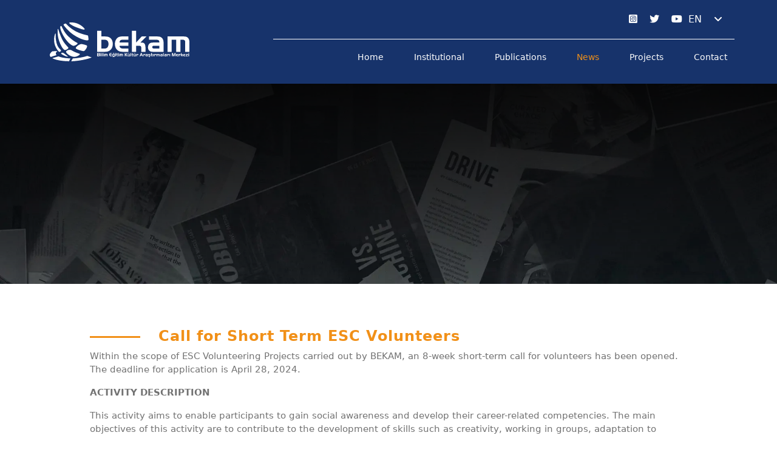

--- FILE ---
content_type: text/html; charset=utf-8
request_url: https://bekam.org.tr/en/haberler/kisa-donem-esc-gonullu-cagrisi.html
body_size: 6777
content:

    
<!doctype html>
<html lang="en">
  <head>
    <meta charset="utf-8">
    <meta name="viewport" content="width=device-width, initial-scale=1">
    <title>Call for Short Term ESC Volunteers</title>
        <meta name="description" content="">
    <link href="https://cdn.jsdelivr.net/npm/bootstrap@5.2.3/dist/css/bootstrap.min.css" rel="stylesheet"/>
    <link rel="stylesheet" href="https://cdnjs.cloudflare.com/ajax/libs/font-awesome/6.2.1/css/all.min.css"/>
    <link rel="stylesheet" href="https://cdn.jsdelivr.net/npm/swiper@8/swiper-bundle.min.css"/>
    <link rel="stylesheet" href="https://bekam.org.tr/assets/css/style.css" madia="all">
    <script type="text/javascript" src="https://code.jquery.com/jquery-3.3.1.min.js"></script>	
	<link rel="apple-touch-icon" sizes="180x180" href="https://bekam.org.tr/fav/apple-touch-icon.png">
	<link rel="icon" type="image/png" sizes="32x32" href="https://bekam.org.tr/fav/favicon-32x32.png">
	<link rel="icon" type="image/png" sizes="16x16" href="https://bekam.org.tr/fav/favicon-16x16.png">
	<link rel="manifest" href="https://bekam.org.tr/fav/site.webmanifest">
	<link rel="mask-icon" href="/safari-pinned-tab.svg" color="#5bbad5">
	<meta name="msapplication-TileColor" content="#ffffff">
	<meta name="theme-color" content="#ffffff">
	
  </head>
  <body>
    <!-- header & menu -->
    <div class="top">
      <div class="container">
        <div class="row align-items-center justify-content-between">
          <div class="col-md-4">
            <div class="logo">
              <a href="https://bekam.org.tr/en/">
                <img src="https://bekam.org.tr/assets/img/logo.svg" alt="">
              </a>
            </div>
            <div class="mobil-menu-buton">
              <img src="https://bekam.org.tr/assets/img/menu-beyaz.svg" class="mobil-menu-buton">
            </div>
          </div>
          <div class="col-md-8">
            <div class="mobil">
              <div class="row">
                <div class="top-social d-flex justify-content-end">
                                                                          <a href="https://www.instagram.com/bekamorgtr"><i class="fa-brands fa-square-instagram"></i></a>
                                                                          <a href="https://www.twitter.com/bekamorgtr"><i class="fa-brands fa-twitter"></i></a>
                                                                                            <a href="https://www.youtube.com/@bekamakademi"><i class="fa-brands fa-youtube"></i></a>
                                   <!-- <a href=""><i class="fa-sharp fa-solid fa-magnifying-glass"></i></a> -->
                  <div class="lang">
                    en &nbsp;&nbsp;&nbsp;<i class="fa-sharp fa-solid fa-angle-down"></i>
                    <ul class="lang-menu">
                                              <li><a href="https://bekam.org.tr/tr/haberler/kisa-donem-esc-gonullu-cagrisi.html" title="Türkçe">tr</a></li>
                                              <li><a href="https://bekam.org.tr/en/haberler/kisa-donem-esc-gonullu-cagrisi.html" title="English">en</a></li>
                                          </ul>
                  </div>
                </div>
              </div>
              <div class="row justify-content-end">
                <ul class="menu d-flex justify-content-end">
                  <li><a href="https://bekam.org.tr/en/" >Home</a></li>

                  <li><a href="https://bekam.org.tr/en/kurumsal/" >Institutional</a></li>

                  <li><a href="https://bekam.org.tr/en/yayinlar/" >Publications</a></li>

                  <li><a href="https://bekam.org.tr/en/haberler/"  class="active">News</a></li>

                  <li><a href="https://bekam.org.tr/en/projeler/" >Projects</a></li>

                  <li><a href="https://bekam.org.tr/en/iletisim/" >Contact</a></li>
                </ul>
              </div>
            </div>
          </div>
        </div>
      </div>
    </div>
    <!-- header & menu --><div class="corporate">
  <div class="corp-blur"></div>
  <img src="https://bekam.org.tr/assets/img/haber.webp" class="img-fluid" alt="Call for Short Term ESC Volunteers">
</div>

    <!-- içerik -->
    <div class="container page-content">
      <div class="row">
        <!--<div class="col-md-4">
          <div class="left-content">
            <h1>News from BEKAM</h1>
            <ul>
                                    <li>
                        <i class="fa-solid fa-check"></i>
                        <a href="https://bekam.org.tr/en/haberler/deprem-bolgesinde-yaz-okullari-devam-ediyor.html">Summer Schools Continue in the Earthquake Zone</a>
                    </li>
                                    <li>
                        <i class="fa-solid fa-check"></i>
                        <a href="https://bekam.org.tr/en/haberler/gonullulerimiz-deprem-bolgesinde.html">ESC51 – Our Volunteers in the Earthquake Zone</a>
                    </li>
                                    <li>
                        <i class="fa-solid fa-check"></i>
                        <a href="https://bekam.org.tr/en/haberler/ortaogretim-ogrencilerine-munazara.html">Debate Program for Secondary School Students</a>
                    </li>
                                    <li>
                        <i class="fa-solid fa-check"></i>
                        <a href="https://bekam.org.tr/en/haberler/goc-koordinasyon-birimi-cevrimici-toplantisi.html">Online Meeting of the Migration Coordination Unit          ChatGPT’ye sor</a>
                    </li>
                                    <li>
                        <i class="fa-solid fa-check"></i>
                        <a href="https://bekam.org.tr/en/haberler/esc-avrupa-dayanisma-programi-nedir-gencler-icin-bir-firsatlar-dunyasi.html">ESC – What is the European Solidarity Corps? A World of Opportunities for Youth</a>
                    </li>
                                    <li>
                        <i class="fa-solid fa-check"></i>
                        <a href="https://bekam.org.tr/en/haberler/esc-gonullulerimiz-faaliyetlerine-devam-ediyor.html">Our ESC Volunteers Continue Their Activities</a>
                    </li>
                                    <li>
                        <i class="fa-solid fa-check"></i>
                        <a href="https://bekam.org.tr/en/haberler/modernizmden-postmodernizme-insanin-psikolojik-bozumu.html">From Modernism to Postmodernism: The Psychological Breakdown</a>
                    </li>
                                    <li>
                        <i class="fa-solid fa-check"></i>
                        <a href="https://bekam.org.tr/en/haberler/odak-grup-toplantisi-biyolojik-bozum.html">Biological Breakdown</a>
                    </li>
                                    <li>
                        <i class="fa-solid fa-check"></i>
                        <a href="https://bekam.org.tr/en/haberler/gaziantepte-hayatimi-degistiren-bir-deneyim.html">&quot;A Life-Changing Experience in Gaziantep&quot;</a>
                    </li>
                                    <li>
                        <i class="fa-solid fa-check"></i>
                        <a href="https://bekam.org.tr/en/haberler/kisa-donem-esc-gonullu-cagrisi.html">Call for Short Term ESC Volunteers</a>
                    </li>
                            </ul>
          </div> 
        </div> -->
        <div class="col-md-12">
          <div class="right-content">
            <h1 class="head-text"><span class="left-line"></span>Call for Short Term ESC Volunteers</h1>
            <div class="content">
                <p>Within the scope of ESC Volunteering Projects carried out by BEKAM, an 8-week short-term call for volunteers has been opened. The deadline for application is April 28, 2024.</p>

<p><strong>ACTIVITY DESCRIPTION</strong></p>

<p>This activity aims to enable participants to gain social awareness and develop their career-related competencies. The main objectives of this activity are to contribute to the development of skills such as creativity, working in groups, adaptation to digital transformation, green skills, problem solving, intercultural dialogue. Some of our organization&#39;s activities are as follows:&nbsp;</p>

<ul>
	<li>Sustainable environmental activities (planting, bee breeding, renewable energy applications)&nbsp;</li>
	<li>Psychosocial support to earthquake victims&nbsp;</li>
	<li>Science, arts, sports and language trainings for disadvantaged youth and children&nbsp;</li>
	<li>Humanitarian aid,&nbsp;</li>
	<li>Academic support for orphaned children,&nbsp;</li>
	<li>Vocational training courses for disadvantaged women,&nbsp;</li>
	<li>Activities for young people and adults such as bicycle tours, hiking, nature camping,&nbsp;</li>
</ul>

<p>Within the scope of this activity, the volunteer is expected to contribute to the visibility of our activities listed above in order to reach a wider audience.</p>

<p><strong>ACCOMMODATION, FOOD AND TRAVEL ARRANGEMENTS</strong></p>

<p>Accommodation rooms are for two people. Food and beverage needs will be met by our organization in our facility and 3 meals a day (Breakfast, Lunch and Dinner) will be provided. In addition, according to the data received from the distance band, travel support will be provided in the amount specified in the 2023 ESC application guide. Exceptional expenses such as visa, residence permit, etc. of the participants will also be covered by our organization.</p>

<p><strong>TRAINING DURING ACTIVITY</strong></p>

<p>Participants will develop their creativity skills, use of technology, group work and time management skills. They will be guided by mentors and experts who will provide them with a social scientific perspective to improve their problem solving skills. Topics such as digital transformation, new media, sustainable environment, green skills, participation in democratic life are also part of the trainings. All training processes will be planned together in line with the needs of the participating volunteer. In addition, the participant will determine which training he/she wants to receive.</p>

<p><strong>PARTICIPANT PROFILE</strong></p>

<p>The characteristics sought for young people who will volunteer in our organization are as follows: ⦁ Having the ability to take photos and/or videos, ⦁ To have editing-montage skills or to be interested in this field, ⦁ A predisposition to work in a team.</p>

<p><a href="https://youth.europa.eu/solidarity/placement/39679_en"><strong>CLICK HERE FOR APPLICATION!</strong></a></p>

<p><strong><iframe frameborder="0" scrolling="no" src="https://www.youtube-nocookie.com/embed/HzH-8VnzzSg?si=yoUickyfVIWqeEh5"></iframe></strong></p>
            </div>
            <div class="row mt-3">
                                                            <div class="col-md-4">
                            <a class="fancy" data-fancybox="gallery" data-src="https://bekam.org.tr/uploads/file/projeler/activities/activity-1.jpg" title="">
                                <img class="img-fluid" src="https://bekam.org.tr/uploads/file/projeler/activities/activity-1.jpg" alt="">
                            </a>
                        </div>
                                                                                <div class="col-md-4">
                            <a class="fancy" data-fancybox="gallery" data-src="https://bekam.org.tr/uploads/file/projeler/activities/activity-2.jpg" title="">
                                <img class="img-fluid" src="https://bekam.org.tr/uploads/file/projeler/activities/activity-2.jpg" alt="">
                            </a>
                        </div>
                                                                                <div class="col-md-4">
                            <a class="fancy" data-fancybox="gallery" data-src="https://bekam.org.tr/uploads/file/projeler/activities/activity-3.jpg" title="">
                                <img class="img-fluid" src="https://bekam.org.tr/uploads/file/projeler/activities/activity-3.jpg" alt="">
                            </a>
                        </div>
                                                                                <div class="col-md-4">
                            <a class="fancy" data-fancybox="gallery" data-src="https://bekam.org.tr/uploads/file/projeler/activities/activity-4.jpg" title="">
                                <img class="img-fluid" src="https://bekam.org.tr/uploads/file/projeler/activities/activity-4.jpg" alt="">
                            </a>
                        </div>
                                                                                <div class="col-md-4">
                            <a class="fancy" data-fancybox="gallery" data-src="https://bekam.org.tr/uploads/file/projeler/activities/activity-5.jpg" title="">
                                <img class="img-fluid" src="https://bekam.org.tr/uploads/file/projeler/activities/activity-5.jpg" alt="">
                            </a>
                        </div>
                                                                                <div class="col-md-4">
                            <a class="fancy" data-fancybox="gallery" data-src="https://bekam.org.tr/uploads/file/projeler/activities/activity-6.jpg" title="">
                                <img class="img-fluid" src="https://bekam.org.tr/uploads/file/projeler/activities/activity-6.jpg" alt="">
                            </a>
                        </div>
                                                                                <div class="col-md-4">
                            <a class="fancy" data-fancybox="gallery" data-src="https://bekam.org.tr/uploads/file/projeler/activities/activity-7.jpg" title="">
                                <img class="img-fluid" src="https://bekam.org.tr/uploads/file/projeler/activities/activity-7.jpg" alt="">
                            </a>
                        </div>
                                                                                <div class="col-md-4">
                            <a class="fancy" data-fancybox="gallery" data-src="https://bekam.org.tr/uploads/file/projeler/activities/activity-8.jpg" title="">
                                <img class="img-fluid" src="https://bekam.org.tr/uploads/file/projeler/activities/activity-8.jpg" alt="">
                            </a>
                        </div>
                                                                                <div class="col-md-4">
                            <a class="fancy" data-fancybox="gallery" data-src="https://bekam.org.tr/uploads/file/projeler/activities/activity-9.jpg" title="">
                                <img class="img-fluid" src="https://bekam.org.tr/uploads/file/projeler/activities/activity-9.jpg" alt="">
                            </a>
                        </div>
                                                                                <div class="col-md-4">
                            <a class="fancy" data-fancybox="gallery" data-src="https://bekam.org.tr/uploads/file/projeler/activities/activity-10.jpg" title="">
                                <img class="img-fluid" src="https://bekam.org.tr/uploads/file/projeler/activities/activity-10.jpg" alt="">
                            </a>
                        </div>
                                                                                <div class="col-md-4">
                            <a class="fancy" data-fancybox="gallery" data-src="https://bekam.org.tr/uploads/file/projeler/activities/activity-11.jpg" title="">
                                <img class="img-fluid" src="https://bekam.org.tr/uploads/file/projeler/activities/activity-11.jpg" alt="">
                            </a>
                        </div>
                                                                                <div class="col-md-4">
                            <a class="fancy" data-fancybox="gallery" data-src="https://bekam.org.tr/uploads/file/projeler/activities/activity-12.jpg" title="">
                                <img class="img-fluid" src="https://bekam.org.tr/uploads/file/projeler/activities/activity-12.jpg" alt="">
                            </a>
                        </div>
                                                                                <div class="col-md-4">
                            <a class="fancy" data-fancybox="gallery" data-src="https://bekam.org.tr/uploads/file/projeler/activities/activity-13.jpg" title="">
                                <img class="img-fluid" src="https://bekam.org.tr/uploads/file/projeler/activities/activity-13.jpg" alt="">
                            </a>
                        </div>
                                                                                <div class="col-md-4">
                            <a class="fancy" data-fancybox="gallery" data-src="https://bekam.org.tr/uploads/file/projeler/activities/activity-14.jpg" title="">
                                <img class="img-fluid" src="https://bekam.org.tr/uploads/file/projeler/activities/activity-14.jpg" alt="">
                            </a>
                        </div>
                                                </div>
          </div>


        </div>
      </div>
    </div>
    <!-- içerik -->

    <!-- haberler -->
    <div class="newses">
        <div class="container">
            <div class="row">
                <div class="col-md-12">
                    <div class="row">
                        <div class="col-md-8">
                            <div class="head-text"><span class="left-line"></span>News from BEKAM</div>
                            <p class="desc">
                                                            </p>
                        </div>
                        <div class="col-md-4">
                            <div class="d-flex justify-content-end">
                                <a href="https://bekam.org.tr/en/haberler/" class="button-blue">ALL NEWS&nbsp;&nbsp;&nbsp;<i class="fa-solid fa-arrow-right-long"></i></a>
                            </div>
                        </div>
                    </div>
                </div>
            </div>
            <div class="row">
                <div class="col-md-12">
                    <div class="row">
                        <div class="swiper slide-7">
                            <div class="swiper-wrapper">
                                                                <div class="swiper-slide">
                                    <a href="https://bekam.org.tr/en/haberler/deprem-bolgesinde-yaz-okullari-devam-ediyor.html">
                                        <div class="card">
                                            <div class="badge d-flex flex-column align-items-center">
                                                13                                                <span>Temmuz</span>
                                            </div>
                                            <div class="boyut"><img src="https://bekam.org.tr/uploads/file/haberler-icerik/deprem_bolg_yaz/1.jpg" class="img-fluid" alt="Summer Schools Continue in the Earthquake Zone"></div>
                                            <div class="title">Summer Schools Continue in the Earthquake Zone</div>
                                            <div class="content ellipsis-4">
                                                As part of our cultural and educational activities, Summer Schools are being held in Nurdağı and İsl&acirc;hiye&mdash;two areas where our foundation has been actively working since the very first days of the earthquake. Running from June 30 to August 1, 2025, the program is carried out with the supp&hellip;                                            </div>
                                            <div class="bottom d-flex justify-content-between align-items-center">
                                                <p>READ MORE <i class="fa-solid fa-arrow-right-long"></i></p>
                                            </div>
                                        </div>
                                    </a>
                                </div>
                                                                <div class="swiper-slide">
                                    <a href="https://bekam.org.tr/en/haberler/gonullulerimiz-deprem-bolgesinde.html">
                                        <div class="card">
                                            <div class="badge d-flex flex-column align-items-center">
                                                17                                                <span>Haziran</span>
                                            </div>
                                            <div class="boyut"><img src="https://bekam.org.tr/uploads/file/haberler-icerik/deprem_dikis/1.jpg" class="img-fluid" alt="ESC51 – Our Volunteers in the Earthquake Zone"></div>
                                            <div class="title">ESC51 – Our Volunteers in the Earthquake Zone</div>
                                            <div class="content ellipsis-4">
                                                Under the ESC short- and long-term individual volunteering projects supported by the Turkish National Agency and coordinated by BEKAM, young people aged 18&ndash;30 from various countries continue to take active roles in social responsibility initiatives across T&uuml;rkiye. As part of these efforts&hellip;                                            </div>
                                            <div class="bottom d-flex justify-content-between align-items-center">
                                                <p>READ MORE <i class="fa-solid fa-arrow-right-long"></i></p>
                                            </div>
                                        </div>
                                    </a>
                                </div>
                                                                <div class="swiper-slide">
                                    <a href="https://bekam.org.tr/en/haberler/ortaogretim-ogrencilerine-munazara.html">
                                        <div class="card">
                                            <div class="badge d-flex flex-column align-items-center">
                                                02                                                <span>Haziran</span>
                                            </div>
                                            <div class="boyut"><img src="https://bekam.org.tr/uploads/file/haberler-icerik/munazara/munazara1.jpg" class="img-fluid" alt="Debate Program for Secondary School Students"></div>
                                            <div class="title">Debate Program for Secondary School Students</div>
                                            <div class="content ellipsis-4">
                                                Our Secondary Education Unit recently organized two separate debate programs for middle and high school students. The debate program for middle schoolers was conducted as a preliminary round in two stages, featuring four different teams. In addition, the first stage of the Debate Tournament was held&hellip;                                            </div>
                                            <div class="bottom d-flex justify-content-between align-items-center">
                                                <p>READ MORE <i class="fa-solid fa-arrow-right-long"></i></p>
                                            </div>
                                        </div>
                                    </a>
                                </div>
                                                            </div>
                            <div class="swiper-button-prev"></div>
                            <div class="swiper-button-next"></div>
                        </div>
                    </div>
                </div>
            </div>
        </div>
    </div>
    <!-- haberler -->


<div class="partner">
    <div class="container">
        <div class="row">
            <div class="col-md-12">
                <div class="head-text"><span class="left-line"></span>OUR PARTNERSHIP</div>
            </div>
        </div>
        <div class="swiper slide-6">
            <div class="swiper-wrapper">
                                                   <div class="swiper-slide">
                        <img src="https://bekam.org.tr/uploads/file/anasayfa/partner/bulbulzadevakfi.png" width="189" height="50" title="">
                    </div>
                                    <div class="swiper-slide">
                        <img src="https://bekam.org.tr/uploads/file/anasayfa/partner/afederasyonu.webp" width="189" height="50" title="">
                    </div>
                                    <div class="swiper-slide">
                        <img src="https://bekam.org.tr/uploads/file/anasayfa/partner/abbaskanligi.webp" width="189" height="50" title="">
                    </div>
                                    <div class="swiper-slide">
                        <img src="https://bekam.org.tr/uploads/file/anasayfa/partner/uajans.webp" width="189" height="50" title="">
                    </div>
                                    <div class="swiper-slide">
                        <img src="https://bekam.org.tr/uploads/file/anasayfa/partner/noreastl.webp" width="189" height="50" title="">
                    </div>
                                    <div class="swiper-slide">
                        <img src="https://bekam.org.tr/uploads/file/anasayfa/partner/erasmus.webp" width="189" height="50" title="">
                    </div>
                                    <div class="swiper-slide">
                        <img src="https://bekam.org.tr/uploads/file/anasayfa/partner/refar.png" width="189" height="50" title="">
                    </div>
                                            </div>
            <div class="swiper-button-prev"></div>
            <div class="swiper-button-next"></div>
        </div>
    </div>
</div>

<div class="footer">
    <div class="container">
        <div class="row justify-content-between">
            <div class="col-md-6 d-flex flex-column">
                <img src="https://bekam.org.tr/assets/img/logo.svg" alt="">
                <a class="foot" href="tel:+90 (342) 360 50 50" class="tel">+90 (342) 360 50 50</a>
                <a class="foot" href="mail-to:bilgi@bekam.org.tr"><span class="__cf_email__" data-cfemail="85e7ece9e2ecc5e7e0eee4e8abeaf7e2abf1f7">[email&#160;protected]</span></a>
                <div class="foot">Güneykent Mah., Şehit Gökhan Özdemir Sok.,<br /> Bülbülzade Vakfı Sitesi, C Blok, No: 14, Şahinbey Gaziantep</div>
                <div class="social">
                                                                                <a href="https://www.instagram.com/bekamorgtr"><i class="fa-brands fa-square-instagram"></i></a>
                                                                                <a href="https://www.twitter.com/bekamorgtr"><i class="fa-brands fa-twitter"></i></a>
                                                                                                    <a href="https://www.youtube.com/@bekamakademi"><i class="fa-brands fa-youtube"></i></a>
                                    </div>
            </div>
            <div class="col-md-3">
                <h1>Institutional</h1>
                <ul>
                                        <li><a href="https://bekam.org.tr/en/kurumsal/bekam-hakkinda.html">ABOUT BEKAM</a></li>
                                        <li><a href="https://bekam.org.tr/en/kurumsal/nasil-hizmet-veriyoruz.html">HOW WE SERVE?</a></li>
                                        <li><a href="https://bekam.org.tr/en/kurumsal/calismalarimiz.html">OUR WORK</a></li>
                                        <li><a href="https://bekam.org.tr/en/kurumsal/misyonumuz.html">OUR MISSION</a></li>
                                        <li><a href="https://bekam.org.tr/en/kurumsal/vizyonumuz.html">OUR VISION</a></li>
                                        <li><a href="https://bekam.org.tr/en/kurumsal/yonetim-kurulumuz.html">BOARD OF DIRECTORS</a></li>
                                        <li><a href="https://bekam.org.tr/en/kurumsal/akademik-kurul.html">ACADEMIC BOARD</a></li>
                                    </ul>
            </div>
            <div class="col-md-3">
                <h1>Projects</h1>
                <ul>
                                        <li><a href="https://bekam.org.tr/en/proje/esc-projeleri/esc51-genclik-koprusu-2024.html">ESC51 - Youth Bridge 2024</a></li>
                                        <li><a href="https://bekam.org.tr/en/proje/kurumsal-projeler/dayanikli-toplum.html">Resilient Society</a></li>
                                        <li><a href="https://bekam.org.tr/en/proje/erasmus-projeleri/dijital-cag-ve-donusen-dunyada-genc-olmak.html">KA151-Being Young in the Digital Age and Transforming World</a></li>
                                        <li><a href="https://bekam.org.tr/en/proje/esc-projeleri/genclerle-kapasite-arttirimi.html">ESC30 - Capacity Building with Youth</a></li>
                                        <li><a href="https://bekam.org.tr/en/proje/esc-projeleri/genclik-koprusu.html">ESC51 - Youth Bridge</a></li>
                                        <li><a href="https://bekam.org.tr/en/proje/erasmus-projeleri/genclik-calisanlari-icin-dijital-donusum-firsati.html">KA210 - Digital Transformation Opportunity for Youth Workers</a></li>
                                        <li><a href="https://bekam.org.tr/en/proje/kurumsal-projeler/proje-hazirlama-ve-proje-dongusu-egitimi.html">Project Preparation and Project Cycle Training</a></li>
                                        <li><a href="https://bekam.org.tr/en/proje/kurumsal-projeler/dijital-okuryazarlik-ve-donusum-becerileri.html">Digital Literacy and Transformation Skills</a></li>
                                    </ul>
            </div>
        </div>
    </div>
</div>
<div class="footer-bottom">© 2023. BEKAM All rights reserved</div>
<script data-cfasync="false" src="/cdn-cgi/scripts/5c5dd728/cloudflare-static/email-decode.min.js"></script><script defer src="https://static.cloudflareinsights.com/beacon.min.js/vcd15cbe7772f49c399c6a5babf22c1241717689176015" integrity="sha512-ZpsOmlRQV6y907TI0dKBHq9Md29nnaEIPlkf84rnaERnq6zvWvPUqr2ft8M1aS28oN72PdrCzSjY4U6VaAw1EQ==" data-cf-beacon='{"version":"2024.11.0","token":"a30aa560713f4936b0a565e39e33f038","r":1,"server_timing":{"name":{"cfCacheStatus":true,"cfEdge":true,"cfExtPri":true,"cfL4":true,"cfOrigin":true,"cfSpeedBrain":true},"location_startswith":null}}' crossorigin="anonymous"></script>
</body>

  <script src="https://cdn.jsdelivr.net/npm/bootstrap@5.2.3/dist/js/bootstrap.bundle.min.js" integrity="sha384-kenU1KFdBIe4zVF0s0G1M5b4hcpxyD9F7jL+jjXkk+Q2h455rYXK/7HAuoJl+0I4" crossorigin="anonymous"></script>
  <script src="https://cdn.jsdelivr.net/npm/swiper@8/swiper-bundle.min.js"></script>
  <script>
    // top slayt
    const swiper1 = new Swiper('.slide-1', {
      loop: true,
      speed: 1000,
      navigation: {
        nextEl: ".swiper-button-next1",
        prevEl: ".swiper-button-prev1",
      },
    });
    // top-bottom slayt
    const swiper2 = new Swiper('.slide-2-slider', {
      loop: true,
		effect: "fade",
      navigation: {
        nextEl: ".swiper-button-next",
        prevEl: ".swiper-button-prev",
      },
      pagination: {
        el: ".slide-2 .swiper-pagination",
        clickable: true,
      }
    });
    // projeler slayt
    new Swiper(".slide-3", {
      loop: true,
      slidesPerView: 1,
      spaceBetween: 10,
      navigation: {
        nextEl: ".swiper-button-next",
        prevEl: ".swiper-button-prev",
      },
      breakpoints: {
        768: {
          slidesPerView: 3,
          spaceBetween: 10,
        }
      },

    });
    // videolar slayt
    new Swiper(".slide-4", {
        slidesPerView: "auto",
        centeredSlides: true,
        spaceBetween: 30,
        loop: true,
        navigation: {
          nextEl: ".swiper-button-next",
          prevEl: ".swiper-button-prev",
        },
      });
    // yayınlar slayt
    new Swiper(".slide-5", {
        loop: true,
        navigation: {
          nextEl: ".podcast .swiper-button-next",
          prevEl: ".podcast .swiper-button-prev",
        },
      });
    // iş birlikleri slayt
    new Swiper(".slide-6", {
      slidesPerView: 2,
      loop: true,
      centeredSlides: true,
      autoplay: {
        delay: 2500,
      },
        navigation: {
          nextEl: ".swiper-button-next",
          prevEl: ".swiper-button-prev",
        },
      breakpoints: {
        768: {
          slidesPerView: 6,
        }
      },
    });
    // haberler slayt
    new Swiper(".slide-7", {
      slidesPerView: 1,
      spaceBetween: 50,
      loop: true,
      navigation: {
        nextEl: ".swiper-button-next",
        prevEl: ".swiper-button-prev",
      },
      breakpoints: {
        768: {
          slidesPerView: 3,
        }
      },
    });

  //projeler tamamlanma oranı
  $(function() {
    $(".progress").each(function() {
      var value = $(this).attr('data-value');
      var left = $(this).find('.progress-left .progress-bar');
      var right = $(this).find('.progress-right .progress-bar');

      if (value > 0) {
        if (value <= 50) {
          right.css('transform', 'rotate(' + percentageToDegrees(value) + 'deg)')
        } else {
          right.css('transform', 'rotate(180deg)')
          left.css('transform', 'rotate(' + percentageToDegrees(value - 50) + 'deg)')
        }
      }
    });
    function percentageToDegrees(percentage) {
      return percentage / 100 * 360
    }
  });
  // mobil menü background-image: url(https://bekam.org.tr/assets/img/exit.svg)
  $(document).on('click', '.mobil-menu-buton', function(e) {
    $('img[src="https://bekam.org.tr/assets/img/menu-beyaz.svg"]').attr('src', "https://bekam.org.tr/assets/img/exit.svg");
    $("div.mobil").addClass('show');
    $(this).addClass('showw');
  });
  $(document).on('click', '.showw', function(e) {
    $('img[src="https://bekam.org.tr/assets/img/exit.svg"]').attr('src', "https://bekam.org.tr/assets/img/menu-beyaz.svg");
    $("div.mobil").removeClass('show');
    $(this).removeClass('showw');
  });
  // tab menü
  $(document).ready(function () {
    $(".tab .title").on("click",function() {

      if(!$(this).next().is(":visible")) {
        $('.tab .content').slideUp(200);
        $(this).next().slideDown(200);
      }
    });
  })
  </script>
      <script>
      function formatPhoneNumber(value) {
        if (!value) return value;
        const phoneNumber = value.replace(/[^\d]/g, '');
        const phoneNumberLength = phoneNumber.length;
        if (phoneNumberLength < 4) return phoneNumber;
        if (phoneNumberLength < 7) {
          return `(${phoneNumber.slice(0, 3)}) ${phoneNumber.slice(3)}`;
        }
        return `(${phoneNumber.slice(0, 3)}) ${phoneNumber.slice(
          3,
          6
        )}-${phoneNumber.slice(6, 9)}`;
      }

      function phoneNumberFormatter() {
        const inputField = document.getElementById('phone-number');
        const formattedInputValue = formatPhoneNumber(inputField.value);
        inputField.value = formattedInputValue;
      }
    </script>
	<script src="https://cdn.jsdelivr.net/npm/@fancyapps/ui@4.0/dist/fancybox.umd.js"></script>
<link rel="stylesheet" href="https://cdn.jsdelivr.net/npm/@fancyapps/ui/dist/fancybox.css" />
</html>


--- FILE ---
content_type: text/html; charset=utf-8
request_url: https://www.youtube-nocookie.com/embed/HzH-8VnzzSg?si=yoUickyfVIWqeEh5
body_size: 46626
content:
<!DOCTYPE html><html lang="en" dir="ltr" data-cast-api-enabled="true"><head><meta name="viewport" content="width=device-width, initial-scale=1"><script nonce="aJAVp35nz-qZrwVSgxOOkw">if ('undefined' == typeof Symbol || 'undefined' == typeof Symbol.iterator) {delete Array.prototype.entries;}</script><style name="www-roboto" nonce="9eEQhWDi9-mD4yLYgt0R5Q">@font-face{font-family:'Roboto';font-style:normal;font-weight:400;font-stretch:100%;src:url(//fonts.gstatic.com/s/roboto/v48/KFO7CnqEu92Fr1ME7kSn66aGLdTylUAMa3GUBHMdazTgWw.woff2)format('woff2');unicode-range:U+0460-052F,U+1C80-1C8A,U+20B4,U+2DE0-2DFF,U+A640-A69F,U+FE2E-FE2F;}@font-face{font-family:'Roboto';font-style:normal;font-weight:400;font-stretch:100%;src:url(//fonts.gstatic.com/s/roboto/v48/KFO7CnqEu92Fr1ME7kSn66aGLdTylUAMa3iUBHMdazTgWw.woff2)format('woff2');unicode-range:U+0301,U+0400-045F,U+0490-0491,U+04B0-04B1,U+2116;}@font-face{font-family:'Roboto';font-style:normal;font-weight:400;font-stretch:100%;src:url(//fonts.gstatic.com/s/roboto/v48/KFO7CnqEu92Fr1ME7kSn66aGLdTylUAMa3CUBHMdazTgWw.woff2)format('woff2');unicode-range:U+1F00-1FFF;}@font-face{font-family:'Roboto';font-style:normal;font-weight:400;font-stretch:100%;src:url(//fonts.gstatic.com/s/roboto/v48/KFO7CnqEu92Fr1ME7kSn66aGLdTylUAMa3-UBHMdazTgWw.woff2)format('woff2');unicode-range:U+0370-0377,U+037A-037F,U+0384-038A,U+038C,U+038E-03A1,U+03A3-03FF;}@font-face{font-family:'Roboto';font-style:normal;font-weight:400;font-stretch:100%;src:url(//fonts.gstatic.com/s/roboto/v48/KFO7CnqEu92Fr1ME7kSn66aGLdTylUAMawCUBHMdazTgWw.woff2)format('woff2');unicode-range:U+0302-0303,U+0305,U+0307-0308,U+0310,U+0312,U+0315,U+031A,U+0326-0327,U+032C,U+032F-0330,U+0332-0333,U+0338,U+033A,U+0346,U+034D,U+0391-03A1,U+03A3-03A9,U+03B1-03C9,U+03D1,U+03D5-03D6,U+03F0-03F1,U+03F4-03F5,U+2016-2017,U+2034-2038,U+203C,U+2040,U+2043,U+2047,U+2050,U+2057,U+205F,U+2070-2071,U+2074-208E,U+2090-209C,U+20D0-20DC,U+20E1,U+20E5-20EF,U+2100-2112,U+2114-2115,U+2117-2121,U+2123-214F,U+2190,U+2192,U+2194-21AE,U+21B0-21E5,U+21F1-21F2,U+21F4-2211,U+2213-2214,U+2216-22FF,U+2308-230B,U+2310,U+2319,U+231C-2321,U+2336-237A,U+237C,U+2395,U+239B-23B7,U+23D0,U+23DC-23E1,U+2474-2475,U+25AF,U+25B3,U+25B7,U+25BD,U+25C1,U+25CA,U+25CC,U+25FB,U+266D-266F,U+27C0-27FF,U+2900-2AFF,U+2B0E-2B11,U+2B30-2B4C,U+2BFE,U+3030,U+FF5B,U+FF5D,U+1D400-1D7FF,U+1EE00-1EEFF;}@font-face{font-family:'Roboto';font-style:normal;font-weight:400;font-stretch:100%;src:url(//fonts.gstatic.com/s/roboto/v48/KFO7CnqEu92Fr1ME7kSn66aGLdTylUAMaxKUBHMdazTgWw.woff2)format('woff2');unicode-range:U+0001-000C,U+000E-001F,U+007F-009F,U+20DD-20E0,U+20E2-20E4,U+2150-218F,U+2190,U+2192,U+2194-2199,U+21AF,U+21E6-21F0,U+21F3,U+2218-2219,U+2299,U+22C4-22C6,U+2300-243F,U+2440-244A,U+2460-24FF,U+25A0-27BF,U+2800-28FF,U+2921-2922,U+2981,U+29BF,U+29EB,U+2B00-2BFF,U+4DC0-4DFF,U+FFF9-FFFB,U+10140-1018E,U+10190-1019C,U+101A0,U+101D0-101FD,U+102E0-102FB,U+10E60-10E7E,U+1D2C0-1D2D3,U+1D2E0-1D37F,U+1F000-1F0FF,U+1F100-1F1AD,U+1F1E6-1F1FF,U+1F30D-1F30F,U+1F315,U+1F31C,U+1F31E,U+1F320-1F32C,U+1F336,U+1F378,U+1F37D,U+1F382,U+1F393-1F39F,U+1F3A7-1F3A8,U+1F3AC-1F3AF,U+1F3C2,U+1F3C4-1F3C6,U+1F3CA-1F3CE,U+1F3D4-1F3E0,U+1F3ED,U+1F3F1-1F3F3,U+1F3F5-1F3F7,U+1F408,U+1F415,U+1F41F,U+1F426,U+1F43F,U+1F441-1F442,U+1F444,U+1F446-1F449,U+1F44C-1F44E,U+1F453,U+1F46A,U+1F47D,U+1F4A3,U+1F4B0,U+1F4B3,U+1F4B9,U+1F4BB,U+1F4BF,U+1F4C8-1F4CB,U+1F4D6,U+1F4DA,U+1F4DF,U+1F4E3-1F4E6,U+1F4EA-1F4ED,U+1F4F7,U+1F4F9-1F4FB,U+1F4FD-1F4FE,U+1F503,U+1F507-1F50B,U+1F50D,U+1F512-1F513,U+1F53E-1F54A,U+1F54F-1F5FA,U+1F610,U+1F650-1F67F,U+1F687,U+1F68D,U+1F691,U+1F694,U+1F698,U+1F6AD,U+1F6B2,U+1F6B9-1F6BA,U+1F6BC,U+1F6C6-1F6CF,U+1F6D3-1F6D7,U+1F6E0-1F6EA,U+1F6F0-1F6F3,U+1F6F7-1F6FC,U+1F700-1F7FF,U+1F800-1F80B,U+1F810-1F847,U+1F850-1F859,U+1F860-1F887,U+1F890-1F8AD,U+1F8B0-1F8BB,U+1F8C0-1F8C1,U+1F900-1F90B,U+1F93B,U+1F946,U+1F984,U+1F996,U+1F9E9,U+1FA00-1FA6F,U+1FA70-1FA7C,U+1FA80-1FA89,U+1FA8F-1FAC6,U+1FACE-1FADC,U+1FADF-1FAE9,U+1FAF0-1FAF8,U+1FB00-1FBFF;}@font-face{font-family:'Roboto';font-style:normal;font-weight:400;font-stretch:100%;src:url(//fonts.gstatic.com/s/roboto/v48/KFO7CnqEu92Fr1ME7kSn66aGLdTylUAMa3OUBHMdazTgWw.woff2)format('woff2');unicode-range:U+0102-0103,U+0110-0111,U+0128-0129,U+0168-0169,U+01A0-01A1,U+01AF-01B0,U+0300-0301,U+0303-0304,U+0308-0309,U+0323,U+0329,U+1EA0-1EF9,U+20AB;}@font-face{font-family:'Roboto';font-style:normal;font-weight:400;font-stretch:100%;src:url(//fonts.gstatic.com/s/roboto/v48/KFO7CnqEu92Fr1ME7kSn66aGLdTylUAMa3KUBHMdazTgWw.woff2)format('woff2');unicode-range:U+0100-02BA,U+02BD-02C5,U+02C7-02CC,U+02CE-02D7,U+02DD-02FF,U+0304,U+0308,U+0329,U+1D00-1DBF,U+1E00-1E9F,U+1EF2-1EFF,U+2020,U+20A0-20AB,U+20AD-20C0,U+2113,U+2C60-2C7F,U+A720-A7FF;}@font-face{font-family:'Roboto';font-style:normal;font-weight:400;font-stretch:100%;src:url(//fonts.gstatic.com/s/roboto/v48/KFO7CnqEu92Fr1ME7kSn66aGLdTylUAMa3yUBHMdazQ.woff2)format('woff2');unicode-range:U+0000-00FF,U+0131,U+0152-0153,U+02BB-02BC,U+02C6,U+02DA,U+02DC,U+0304,U+0308,U+0329,U+2000-206F,U+20AC,U+2122,U+2191,U+2193,U+2212,U+2215,U+FEFF,U+FFFD;}@font-face{font-family:'Roboto';font-style:normal;font-weight:500;font-stretch:100%;src:url(//fonts.gstatic.com/s/roboto/v48/KFO7CnqEu92Fr1ME7kSn66aGLdTylUAMa3GUBHMdazTgWw.woff2)format('woff2');unicode-range:U+0460-052F,U+1C80-1C8A,U+20B4,U+2DE0-2DFF,U+A640-A69F,U+FE2E-FE2F;}@font-face{font-family:'Roboto';font-style:normal;font-weight:500;font-stretch:100%;src:url(//fonts.gstatic.com/s/roboto/v48/KFO7CnqEu92Fr1ME7kSn66aGLdTylUAMa3iUBHMdazTgWw.woff2)format('woff2');unicode-range:U+0301,U+0400-045F,U+0490-0491,U+04B0-04B1,U+2116;}@font-face{font-family:'Roboto';font-style:normal;font-weight:500;font-stretch:100%;src:url(//fonts.gstatic.com/s/roboto/v48/KFO7CnqEu92Fr1ME7kSn66aGLdTylUAMa3CUBHMdazTgWw.woff2)format('woff2');unicode-range:U+1F00-1FFF;}@font-face{font-family:'Roboto';font-style:normal;font-weight:500;font-stretch:100%;src:url(//fonts.gstatic.com/s/roboto/v48/KFO7CnqEu92Fr1ME7kSn66aGLdTylUAMa3-UBHMdazTgWw.woff2)format('woff2');unicode-range:U+0370-0377,U+037A-037F,U+0384-038A,U+038C,U+038E-03A1,U+03A3-03FF;}@font-face{font-family:'Roboto';font-style:normal;font-weight:500;font-stretch:100%;src:url(//fonts.gstatic.com/s/roboto/v48/KFO7CnqEu92Fr1ME7kSn66aGLdTylUAMawCUBHMdazTgWw.woff2)format('woff2');unicode-range:U+0302-0303,U+0305,U+0307-0308,U+0310,U+0312,U+0315,U+031A,U+0326-0327,U+032C,U+032F-0330,U+0332-0333,U+0338,U+033A,U+0346,U+034D,U+0391-03A1,U+03A3-03A9,U+03B1-03C9,U+03D1,U+03D5-03D6,U+03F0-03F1,U+03F4-03F5,U+2016-2017,U+2034-2038,U+203C,U+2040,U+2043,U+2047,U+2050,U+2057,U+205F,U+2070-2071,U+2074-208E,U+2090-209C,U+20D0-20DC,U+20E1,U+20E5-20EF,U+2100-2112,U+2114-2115,U+2117-2121,U+2123-214F,U+2190,U+2192,U+2194-21AE,U+21B0-21E5,U+21F1-21F2,U+21F4-2211,U+2213-2214,U+2216-22FF,U+2308-230B,U+2310,U+2319,U+231C-2321,U+2336-237A,U+237C,U+2395,U+239B-23B7,U+23D0,U+23DC-23E1,U+2474-2475,U+25AF,U+25B3,U+25B7,U+25BD,U+25C1,U+25CA,U+25CC,U+25FB,U+266D-266F,U+27C0-27FF,U+2900-2AFF,U+2B0E-2B11,U+2B30-2B4C,U+2BFE,U+3030,U+FF5B,U+FF5D,U+1D400-1D7FF,U+1EE00-1EEFF;}@font-face{font-family:'Roboto';font-style:normal;font-weight:500;font-stretch:100%;src:url(//fonts.gstatic.com/s/roboto/v48/KFO7CnqEu92Fr1ME7kSn66aGLdTylUAMaxKUBHMdazTgWw.woff2)format('woff2');unicode-range:U+0001-000C,U+000E-001F,U+007F-009F,U+20DD-20E0,U+20E2-20E4,U+2150-218F,U+2190,U+2192,U+2194-2199,U+21AF,U+21E6-21F0,U+21F3,U+2218-2219,U+2299,U+22C4-22C6,U+2300-243F,U+2440-244A,U+2460-24FF,U+25A0-27BF,U+2800-28FF,U+2921-2922,U+2981,U+29BF,U+29EB,U+2B00-2BFF,U+4DC0-4DFF,U+FFF9-FFFB,U+10140-1018E,U+10190-1019C,U+101A0,U+101D0-101FD,U+102E0-102FB,U+10E60-10E7E,U+1D2C0-1D2D3,U+1D2E0-1D37F,U+1F000-1F0FF,U+1F100-1F1AD,U+1F1E6-1F1FF,U+1F30D-1F30F,U+1F315,U+1F31C,U+1F31E,U+1F320-1F32C,U+1F336,U+1F378,U+1F37D,U+1F382,U+1F393-1F39F,U+1F3A7-1F3A8,U+1F3AC-1F3AF,U+1F3C2,U+1F3C4-1F3C6,U+1F3CA-1F3CE,U+1F3D4-1F3E0,U+1F3ED,U+1F3F1-1F3F3,U+1F3F5-1F3F7,U+1F408,U+1F415,U+1F41F,U+1F426,U+1F43F,U+1F441-1F442,U+1F444,U+1F446-1F449,U+1F44C-1F44E,U+1F453,U+1F46A,U+1F47D,U+1F4A3,U+1F4B0,U+1F4B3,U+1F4B9,U+1F4BB,U+1F4BF,U+1F4C8-1F4CB,U+1F4D6,U+1F4DA,U+1F4DF,U+1F4E3-1F4E6,U+1F4EA-1F4ED,U+1F4F7,U+1F4F9-1F4FB,U+1F4FD-1F4FE,U+1F503,U+1F507-1F50B,U+1F50D,U+1F512-1F513,U+1F53E-1F54A,U+1F54F-1F5FA,U+1F610,U+1F650-1F67F,U+1F687,U+1F68D,U+1F691,U+1F694,U+1F698,U+1F6AD,U+1F6B2,U+1F6B9-1F6BA,U+1F6BC,U+1F6C6-1F6CF,U+1F6D3-1F6D7,U+1F6E0-1F6EA,U+1F6F0-1F6F3,U+1F6F7-1F6FC,U+1F700-1F7FF,U+1F800-1F80B,U+1F810-1F847,U+1F850-1F859,U+1F860-1F887,U+1F890-1F8AD,U+1F8B0-1F8BB,U+1F8C0-1F8C1,U+1F900-1F90B,U+1F93B,U+1F946,U+1F984,U+1F996,U+1F9E9,U+1FA00-1FA6F,U+1FA70-1FA7C,U+1FA80-1FA89,U+1FA8F-1FAC6,U+1FACE-1FADC,U+1FADF-1FAE9,U+1FAF0-1FAF8,U+1FB00-1FBFF;}@font-face{font-family:'Roboto';font-style:normal;font-weight:500;font-stretch:100%;src:url(//fonts.gstatic.com/s/roboto/v48/KFO7CnqEu92Fr1ME7kSn66aGLdTylUAMa3OUBHMdazTgWw.woff2)format('woff2');unicode-range:U+0102-0103,U+0110-0111,U+0128-0129,U+0168-0169,U+01A0-01A1,U+01AF-01B0,U+0300-0301,U+0303-0304,U+0308-0309,U+0323,U+0329,U+1EA0-1EF9,U+20AB;}@font-face{font-family:'Roboto';font-style:normal;font-weight:500;font-stretch:100%;src:url(//fonts.gstatic.com/s/roboto/v48/KFO7CnqEu92Fr1ME7kSn66aGLdTylUAMa3KUBHMdazTgWw.woff2)format('woff2');unicode-range:U+0100-02BA,U+02BD-02C5,U+02C7-02CC,U+02CE-02D7,U+02DD-02FF,U+0304,U+0308,U+0329,U+1D00-1DBF,U+1E00-1E9F,U+1EF2-1EFF,U+2020,U+20A0-20AB,U+20AD-20C0,U+2113,U+2C60-2C7F,U+A720-A7FF;}@font-face{font-family:'Roboto';font-style:normal;font-weight:500;font-stretch:100%;src:url(//fonts.gstatic.com/s/roboto/v48/KFO7CnqEu92Fr1ME7kSn66aGLdTylUAMa3yUBHMdazQ.woff2)format('woff2');unicode-range:U+0000-00FF,U+0131,U+0152-0153,U+02BB-02BC,U+02C6,U+02DA,U+02DC,U+0304,U+0308,U+0329,U+2000-206F,U+20AC,U+2122,U+2191,U+2193,U+2212,U+2215,U+FEFF,U+FFFD;}</style><script name="www-roboto" nonce="aJAVp35nz-qZrwVSgxOOkw">if (document.fonts && document.fonts.load) {document.fonts.load("400 10pt Roboto", "E"); document.fonts.load("500 10pt Roboto", "E");}</script><link rel="stylesheet" href="/s/player/c9168c90/www-player.css" name="www-player" nonce="9eEQhWDi9-mD4yLYgt0R5Q"><style nonce="9eEQhWDi9-mD4yLYgt0R5Q">html {overflow: hidden;}body {font: 12px Roboto, Arial, sans-serif; background-color: #000; color: #fff; height: 100%; width: 100%; overflow: hidden; position: absolute; margin: 0; padding: 0;}#player {width: 100%; height: 100%;}h1 {text-align: center; color: #fff;}h3 {margin-top: 6px; margin-bottom: 3px;}.player-unavailable {position: absolute; top: 0; left: 0; right: 0; bottom: 0; padding: 25px; font-size: 13px; background: url(/img/meh7.png) 50% 65% no-repeat;}.player-unavailable .message {text-align: left; margin: 0 -5px 15px; padding: 0 5px 14px; border-bottom: 1px solid #888; font-size: 19px; font-weight: normal;}.player-unavailable a {color: #167ac6; text-decoration: none;}</style><script nonce="aJAVp35nz-qZrwVSgxOOkw">var ytcsi={gt:function(n){n=(n||"")+"data_";return ytcsi[n]||(ytcsi[n]={tick:{},info:{},gel:{preLoggedGelInfos:[]}})},now:window.performance&&window.performance.timing&&window.performance.now&&window.performance.timing.navigationStart?function(){return window.performance.timing.navigationStart+window.performance.now()}:function(){return(new Date).getTime()},tick:function(l,t,n){var ticks=ytcsi.gt(n).tick;var v=t||ytcsi.now();if(ticks[l]){ticks["_"+l]=ticks["_"+l]||[ticks[l]];ticks["_"+l].push(v)}ticks[l]=
v},info:function(k,v,n){ytcsi.gt(n).info[k]=v},infoGel:function(p,n){ytcsi.gt(n).gel.preLoggedGelInfos.push(p)},setStart:function(t,n){ytcsi.tick("_start",t,n)}};
(function(w,d){function isGecko(){if(!w.navigator)return false;try{if(w.navigator.userAgentData&&w.navigator.userAgentData.brands&&w.navigator.userAgentData.brands.length){var brands=w.navigator.userAgentData.brands;var i=0;for(;i<brands.length;i++)if(brands[i]&&brands[i].brand==="Firefox")return true;return false}}catch(e){setTimeout(function(){throw e;})}if(!w.navigator.userAgent)return false;var ua=w.navigator.userAgent;return ua.indexOf("Gecko")>0&&ua.toLowerCase().indexOf("webkit")<0&&ua.indexOf("Edge")<
0&&ua.indexOf("Trident")<0&&ua.indexOf("MSIE")<0}ytcsi.setStart(w.performance?w.performance.timing.responseStart:null);var isPrerender=(d.visibilityState||d.webkitVisibilityState)=="prerender";var vName=!d.visibilityState&&d.webkitVisibilityState?"webkitvisibilitychange":"visibilitychange";if(isPrerender){var startTick=function(){ytcsi.setStart();d.removeEventListener(vName,startTick)};d.addEventListener(vName,startTick,false)}if(d.addEventListener)d.addEventListener(vName,function(){ytcsi.tick("vc")},
false);if(isGecko()){var isHidden=(d.visibilityState||d.webkitVisibilityState)=="hidden";if(isHidden)ytcsi.tick("vc")}var slt=function(el,t){setTimeout(function(){var n=ytcsi.now();el.loadTime=n;if(el.slt)el.slt()},t)};w.__ytRIL=function(el){if(!el.getAttribute("data-thumb"))if(w.requestAnimationFrame)w.requestAnimationFrame(function(){slt(el,0)});else slt(el,16)}})(window,document);
</script><script nonce="aJAVp35nz-qZrwVSgxOOkw">var ytcfg={d:function(){return window.yt&&yt.config_||ytcfg.data_||(ytcfg.data_={})},get:function(k,o){return k in ytcfg.d()?ytcfg.d()[k]:o},set:function(){var a=arguments;if(a.length>1)ytcfg.d()[a[0]]=a[1];else{var k;for(k in a[0])ytcfg.d()[k]=a[0][k]}}};
ytcfg.set({"CLIENT_CANARY_STATE":"none","DEVICE":"cbr\u003dChrome\u0026cbrand\u003dapple\u0026cbrver\u003d131.0.0.0\u0026ceng\u003dWebKit\u0026cengver\u003d537.36\u0026cos\u003dMacintosh\u0026cosver\u003d10_15_7\u0026cplatform\u003dDESKTOP","EVENT_ID":"YPpyaa7oHfWzlu8P95zAkQw","EXPERIMENT_FLAGS":{"ab_det_apb_b":true,"ab_det_apm":true,"ab_det_el_h":true,"ab_det_em_inj":true,"ab_l_sig_st":true,"ab_l_sig_st_e":true,"ab_mis_log_err":true,"action_companion_center_align_description":true,"allow_skip_networkless":true,"always_send_and_write":true,"att_web_record_metrics":true,"attmusi":true,"c3_enable_button_impression_logging":true,"c3_watch_page_component":true,"cancel_pending_navs":true,"clean_up_manual_attribution_header":true,"config_age_report_killswitch":true,"cow_optimize_idom_compat":true,"csi_on_gel":true,"delhi_mweb_colorful_sd":true,"delhi_mweb_colorful_sd_v2":true,"deprecate_pair_servlet_enabled":true,"desktop_sparkles_light_cta_button":true,"disable_cached_masthead_data":true,"disable_child_node_auto_formatted_strings":true,"disable_log_to_visitor_layer":true,"disable_pacf_logging_for_memory_limited_tv":true,"embeds_enable_eid_enforcement_for_youtube":true,"embeds_enable_info_panel_dismissal":true,"embeds_enable_pfp_always_unbranded":true,"embeds_muted_autoplay_sound_fix":true,"embeds_serve_es6_client":true,"embeds_web_nwl_disable_nocookie":true,"embeds_web_updated_shorts_definition_fix":true,"enable_active_view_display_ad_renderer_web_home":true,"enable_ad_disclosure_banner_a11y_fix":true,"enable_client_sli_logging":true,"enable_client_streamz_web":true,"enable_client_ve_spec":true,"enable_cloud_save_error_popup_after_retry":true,"enable_dai_sdf_h5_preroll":true,"enable_datasync_id_header_in_web_vss_pings":true,"enable_default_mono_cta_migration_web_client":true,"enable_docked_chat_messages":true,"enable_drop_shadow_experiment":true,"enable_entity_store_from_dependency_injection":true,"enable_inline_muted_playback_on_web_search":true,"enable_inline_muted_playback_on_web_search_for_vdc":true,"enable_inline_muted_playback_on_web_search_for_vdcb":true,"enable_is_extended_monitoring":true,"enable_is_mini_app_page_active_bugfix":true,"enable_logging_first_user_action_after_game_ready":true,"enable_ltc_param_fetch_from_innertube":true,"enable_masthead_mweb_padding_fix":true,"enable_menu_renderer_button_in_mweb_hclr":true,"enable_mini_app_command_handler_mweb_fix":true,"enable_mini_guide_downloads_item":true,"enable_mixed_direction_formatted_strings":true,"enable_mweb_new_caption_language_picker":true,"enable_names_handles_account_switcher":true,"enable_network_request_logging_on_game_events":true,"enable_new_paid_product_placement":true,"enable_open_in_new_tab_icon_for_short_dr_for_desktop_search":true,"enable_open_yt_content":true,"enable_origin_query_parameter_bugfix":true,"enable_pause_ads_on_ytv_html5":true,"enable_payments_purchase_manager":true,"enable_pdp_icon_prefetch":true,"enable_pl_r_si_fa":true,"enable_place_pivot_url":true,"enable_pv_screen_modern_text":true,"enable_removing_navbar_title_on_hashtag_page_mweb":true,"enable_rta_manager":true,"enable_sdf_companion_h5":true,"enable_sdf_dai_h5_midroll":true,"enable_sdf_h5_endemic_mid_post_roll":true,"enable_sdf_on_h5_unplugged_vod_midroll":true,"enable_sdf_shorts_player_bytes_h5":true,"enable_sending_unwrapped_game_audio_as_serialized_metadata":true,"enable_sfv_effect_pivot_url":true,"enable_shorts_new_carousel":true,"enable_skip_ad_guidance_prompt":true,"enable_skippable_ads_for_unplugged_ad_pod":true,"enable_smearing_expansion_dai":true,"enable_time_out_messages":true,"enable_timeline_view_modern_transcript_fe":true,"enable_video_display_compact_button_group_for_desktop_search":true,"enable_web_delhi_icons":true,"enable_web_home_top_landscape_image_layout_level_click":true,"enable_web_tiered_gel":true,"enable_window_constrained_buy_flow_dialog":true,"enable_wiz_queue_effect_and_on_init_initial_runs":true,"enable_ypc_spinners":true,"enable_yt_ata_iframe_authuser":true,"export_networkless_options":true,"export_player_version_to_ytconfig":true,"fill_single_video_with_notify_to_lasr":true,"fix_ad_miniplayer_controls_rendering":true,"fix_ads_tracking_for_swf_config_deprecation_mweb":true,"h5_companion_enable_adcpn_macro_substitution_for_click_pings":true,"h5_inplayer_enable_adcpn_macro_substitution_for_click_pings":true,"h5_reset_cache_and_filter_before_update_masthead":true,"hide_channel_creation_title_for_mweb":true,"high_ccv_client_side_caching_h5":true,"html5_log_trigger_events_with_debug_data":true,"html5_ssdai_enable_media_end_cue_range":true,"il_attach_cache_limit":true,"il_use_view_model_logging_context":true,"is_browser_support_for_webcam_streaming":true,"json_condensed_response":true,"kev_adb_pg":true,"kevlar_gel_error_routing":true,"kevlar_watch_cinematics":true,"live_chat_enable_controller_extraction":true,"live_chat_enable_rta_manager":true,"log_click_with_layer_from_element_in_command_handler":true,"mdx_enable_privacy_disclosure_ui":true,"mdx_load_cast_api_bootstrap_script":true,"medium_progress_bar_modification":true,"migrate_remaining_web_ad_badges_to_innertube":true,"mobile_account_menu_refresh":true,"mweb_account_linking_noapp":true,"mweb_after_render_to_scheduler":true,"mweb_allow_modern_search_suggest_behavior":true,"mweb_animated_actions":true,"mweb_app_upsell_button_direct_to_app":true,"mweb_c3_enable_adaptive_signals":true,"mweb_c3_library_page_enable_recent_shelf":true,"mweb_c3_remove_web_navigation_endpoint_data":true,"mweb_c3_use_canonical_from_player_response":true,"mweb_cinematic_watch":true,"mweb_command_handler":true,"mweb_delay_watch_initial_data":true,"mweb_disable_searchbar_scroll":true,"mweb_enable_browse_chunks":true,"mweb_enable_fine_scrubbing_for_recs":true,"mweb_enable_keto_batch_player_fullscreen":true,"mweb_enable_keto_batch_player_progress_bar":true,"mweb_enable_keto_batch_player_tooltips":true,"mweb_enable_lockup_view_model_for_ucp":true,"mweb_enable_mix_panel_title_metadata":true,"mweb_enable_more_drawer":true,"mweb_enable_optional_fullscreen_landscape_locking":true,"mweb_enable_overlay_touch_manager":true,"mweb_enable_premium_carve_out_fix":true,"mweb_enable_refresh_detection":true,"mweb_enable_search_imp":true,"mweb_enable_sequence_signal":true,"mweb_enable_shorts_pivot_button":true,"mweb_enable_shorts_video_preload":true,"mweb_enable_skippables_on_jio_phone":true,"mweb_enable_two_line_title_on_shorts":true,"mweb_enable_varispeed_controller":true,"mweb_enable_watch_feed_infinite_scroll":true,"mweb_enable_wrapped_unplugged_pause_membership_dialog_renderer":true,"mweb_fix_monitor_visibility_after_render":true,"mweb_force_ios_fallback_to_native_control":true,"mweb_fp_auto_fullscreen":true,"mweb_fullscreen_controls":true,"mweb_fullscreen_controls_action_buttons":true,"mweb_fullscreen_watch_system":true,"mweb_home_reactive_shorts":true,"mweb_innertube_search_command":true,"mweb_kaios_enable_autoplay_switch_view_model":true,"mweb_lang_in_html":true,"mweb_like_button_synced_with_entities":true,"mweb_logo_use_home_page_ve":true,"mweb_native_control_in_faux_fullscreen_shared":true,"mweb_player_control_on_hover":true,"mweb_player_delhi_dtts":true,"mweb_player_settings_use_bottom_sheet":true,"mweb_player_show_previous_next_buttons_in_playlist":true,"mweb_player_skip_no_op_state_changes":true,"mweb_player_user_select_none":true,"mweb_playlist_engagement_panel":true,"mweb_progress_bar_seek_on_mouse_click":true,"mweb_pull_2_full":true,"mweb_pull_2_full_enable_touch_handlers":true,"mweb_schedule_warm_watch_response":true,"mweb_searchbox_legacy_navigation":true,"mweb_see_fewer_shorts":true,"mweb_shorts_comments_panel_id_change":true,"mweb_shorts_early_continuation":true,"mweb_show_ios_smart_banner":true,"mweb_show_sign_in_button_from_header":true,"mweb_use_server_url_on_startup":true,"mweb_watch_captions_enable_auto_translate":true,"mweb_watch_captions_set_default_size":true,"mweb_watch_stop_scheduler_on_player_response":true,"mweb_watchfeed_big_thumbnails":true,"mweb_yt_searchbox":true,"networkless_logging":true,"no_client_ve_attach_unless_shown":true,"pageid_as_header_web":true,"playback_settings_use_switch_menu":true,"player_controls_autonav_fix":true,"player_controls_skip_double_signal_update":true,"polymer_bad_build_labels":true,"polymer_verifiy_app_state":true,"qoe_send_and_write":true,"remove_chevron_from_ad_disclosure_banner_h5":true,"remove_masthead_channel_banner_on_refresh":true,"remove_slot_id_exited_trigger_for_dai_in_player_slot_expire":true,"replace_client_url_parsing_with_server_signal":true,"service_worker_enabled":true,"service_worker_push_enabled":true,"service_worker_push_home_page_prompt":true,"service_worker_push_watch_page_prompt":true,"shell_load_gcf":true,"shorten_initial_gel_batch_timeout":true,"should_use_yt_voice_endpoint_in_kaios":true,"smarter_ve_dedupping":true,"speedmaster_no_seek":true,"stop_handling_click_for_non_rendering_overlay_layout":true,"suppress_error_204_logging":true,"synced_panel_scrolling_controller":true,"use_event_time_ms_header":true,"use_fifo_for_networkless":true,"use_request_time_ms_header":true,"use_session_based_sampling":true,"use_thumbnail_overlay_time_status_renderer_for_live_badge":true,"vss_final_ping_send_and_write":true,"vss_playback_use_send_and_write":true,"web_adaptive_repeat_ase":true,"web_always_load_chat_support":true,"web_animated_like":true,"web_api_url":true,"web_attributed_string_deep_equal_bugfix":true,"web_autonav_allow_off_by_default":true,"web_button_vm_refactor_disabled":true,"web_c3_log_app_init_finish":true,"web_csi_action_sampling_enabled":true,"web_dedupe_ve_grafting":true,"web_disable_backdrop_filter":true,"web_enable_ab_rsp_cl":true,"web_enable_course_icon_update":true,"web_enable_error_204":true,"web_fix_segmented_like_dislike_undefined":true,"web_gcf_hashes_innertube":true,"web_gel_timeout_cap":true,"web_metadata_carousel_elref_bugfix":true,"web_parent_target_for_sheets":true,"web_persist_server_autonav_state_on_client":true,"web_playback_associated_log_ctt":true,"web_playback_associated_ve":true,"web_prefetch_preload_video":true,"web_progress_bar_draggable":true,"web_resizable_advertiser_banner_on_masthead_safari_fix":true,"web_shorts_just_watched_on_channel_and_pivot_study":true,"web_shorts_just_watched_overlay":true,"web_update_panel_visibility_logging_fix":true,"web_video_attribute_view_model_a11y_fix":true,"web_watch_controls_state_signals":true,"web_wiz_attributed_string":true,"webfe_mweb_watch_microdata":true,"webfe_watch_shorts_canonical_url_fix":true,"webpo_exit_on_net_err":true,"wiz_diff_overwritable":true,"woffle_used_state_report":true,"wpo_gel_strz":true,"H5_async_logging_delay_ms":30000.0,"attention_logging_scroll_throttle":500.0,"autoplay_pause_by_lact_sampling_fraction":0.0,"cinematic_watch_effect_opacity":0.4,"log_window_onerror_fraction":0.1,"speedmaster_playback_rate":2.0,"tv_pacf_logging_sample_rate":0.01,"web_attention_logging_scroll_throttle":500.0,"web_load_prediction_threshold":0.1,"web_navigation_prediction_threshold":0.1,"web_pbj_log_warning_rate":0.0,"web_system_health_fraction":0.01,"ytidb_transaction_ended_event_rate_limit":0.02,"active_time_update_interval_ms":10000,"att_init_delay":500,"autoplay_pause_by_lact_sec":0,"botguard_async_snapshot_timeout_ms":3000,"check_navigator_accuracy_timeout_ms":0,"cinematic_watch_css_filter_blur_strength":40,"cinematic_watch_fade_out_duration":500,"close_webview_delay_ms":100,"cloud_save_game_data_rate_limit_ms":3000,"compression_disable_point":10,"custom_active_view_tos_timeout_ms":3600000,"embeds_widget_poll_interval_ms":0,"gel_min_batch_size":3,"gel_queue_timeout_max_ms":60000,"get_async_timeout_ms":60000,"hide_cta_for_home_web_video_ads_animate_in_time":2,"html5_byterate_soft_cap":0,"initial_gel_batch_timeout":2000,"max_body_size_to_compress":500000,"max_prefetch_window_sec_for_livestream_optimization":10,"min_prefetch_offset_sec_for_livestream_optimization":20,"mini_app_container_iframe_src_update_delay_ms":0,"multiple_preview_news_duration_time":11000,"mweb_c3_toast_duration_ms":5000,"mweb_deep_link_fallback_timeout_ms":10000,"mweb_delay_response_received_actions":100,"mweb_fp_dpad_rate_limit_ms":0,"mweb_fp_dpad_watch_title_clamp_lines":0,"mweb_history_manager_cache_size":100,"mweb_ios_fullscreen_playback_transition_delay_ms":500,"mweb_ios_fullscreen_system_pause_epilson_ms":0,"mweb_override_response_store_expiration_ms":0,"mweb_shorts_early_continuation_trigger_threshold":4,"mweb_w2w_max_age_seconds":0,"mweb_watch_captions_default_size":2,"neon_dark_launch_gradient_count":0,"network_polling_interval":30000,"play_click_interval_ms":30000,"play_ping_interval_ms":10000,"prefetch_comments_ms_after_video":0,"send_config_hash_timer":0,"service_worker_push_logged_out_prompt_watches":-1,"service_worker_push_prompt_cap":-1,"service_worker_push_prompt_delay_microseconds":3888000000000,"slow_compressions_before_abandon_count":4,"speedmaster_cancellation_movement_dp":10,"speedmaster_touch_activation_ms":500,"web_attention_logging_throttle":500,"web_foreground_heartbeat_interval_ms":28000,"web_gel_debounce_ms":10000,"web_logging_max_batch":100,"web_max_tracing_events":50,"web_tracing_session_replay":0,"wil_icon_max_concurrent_fetches":9999,"ytidb_remake_db_retries":3,"ytidb_reopen_db_retries":3,"WebClientReleaseProcessCritical__youtube_embeds_client_version_override":"","WebClientReleaseProcessCritical__youtube_embeds_web_client_version_override":"","WebClientReleaseProcessCritical__youtube_mweb_client_version_override":"","debug_forced_internalcountrycode":"","embeds_web_synth_ch_headers_banned_urls_regex":"","enable_web_media_service":"DISABLED","il_payload_scraping":"","live_chat_unicode_emoji_json_url":"https://www.gstatic.com/youtube/img/emojis/emojis-svg-9.json","mweb_deep_link_feature_tag_suffix":"11268432","mweb_enable_shorts_innertube_player_prefetch_trigger":"NONE","mweb_fp_dpad":"home,search,browse,channel,create_channel,experiments,settings,trending,oops,404,paid_memberships,sponsorship,premium,shorts","mweb_fp_dpad_linear_navigation":"","mweb_fp_dpad_linear_navigation_visitor":"","mweb_fp_dpad_visitor":"","mweb_preload_video_by_player_vars":"","place_pivot_triggering_container_alternate":"","place_pivot_triggering_counterfactual_container_alternate":"","service_worker_push_force_notification_prompt_tag":"1","service_worker_scope":"/","suggest_exp_str":"","web_client_version_override":"","kevlar_command_handler_command_banlist":[],"mini_app_ids_without_game_ready":["UgkxHHtsak1SC8mRGHMZewc4HzeAY3yhPPmJ","Ugkx7OgzFqE6z_5Mtf4YsotGfQNII1DF_RBm"],"web_op_signal_type_banlist":[],"web_tracing_enabled_spans":["event","command"]},"GAPI_HINT_PARAMS":"m;/_/scs/abc-static/_/js/k\u003dgapi.gapi.en.FZb77tO2YW4.O/d\u003d1/rs\u003dAHpOoo8lqavmo6ayfVxZovyDiP6g3TOVSQ/m\u003d__features__","GAPI_HOST":"https://apis.google.com","GAPI_LOCALE":"en_US","GL":"US","HL":"en","HTML_DIR":"ltr","HTML_LANG":"en","INNERTUBE_API_KEY":"AIzaSyAO_FJ2SlqU8Q4STEHLGCilw_Y9_11qcW8","INNERTUBE_API_VERSION":"v1","INNERTUBE_CLIENT_NAME":"WEB_EMBEDDED_PLAYER","INNERTUBE_CLIENT_VERSION":"1.20260122.01.00","INNERTUBE_CONTEXT":{"client":{"hl":"en","gl":"US","remoteHost":"3.16.22.70","deviceMake":"Apple","deviceModel":"","visitorData":"CgtGamdCTW05TklRQSjg9MvLBjIKCgJVUxIEGgAgCw%3D%3D","userAgent":"Mozilla/5.0 (Macintosh; Intel Mac OS X 10_15_7) AppleWebKit/537.36 (KHTML, like Gecko) Chrome/131.0.0.0 Safari/537.36; ClaudeBot/1.0; +claudebot@anthropic.com),gzip(gfe)","clientName":"WEB_EMBEDDED_PLAYER","clientVersion":"1.20260122.01.00","osName":"Macintosh","osVersion":"10_15_7","originalUrl":"https://www.youtube-nocookie.com/embed/HzH-8VnzzSg?si\u003dyoUickyfVIWqeEh5","platform":"DESKTOP","clientFormFactor":"UNKNOWN_FORM_FACTOR","configInfo":{"appInstallData":"[base64]"},"browserName":"Chrome","browserVersion":"131.0.0.0","acceptHeader":"text/html,application/xhtml+xml,application/xml;q\u003d0.9,image/webp,image/apng,*/*;q\u003d0.8,application/signed-exchange;v\u003db3;q\u003d0.9","deviceExperimentId":"ChxOelU1T0RReE1EZ3hNekF6TXpneE1EazJOdz09EOD0y8sGGOD0y8sG","rolloutToken":"COK0h4Dd2ev0ngEQg7PL5-qgkgMYg7PL5-qgkgM%3D"},"user":{"lockedSafetyMode":false},"request":{"useSsl":true},"clickTracking":{"clickTrackingParams":"IhMIrpjL5+qgkgMV9ZnlBx13DjDC"},"thirdParty":{"embeddedPlayerContext":{"embeddedPlayerEncryptedContext":"AD5ZzFSHmJhnxKtHDSdEkfXeHyCwgV2JpMM2VWvWZG6zP7DpkGpCTWP1mRw3ouNgjcs5OTJ5nSEcGOS__0XHB9cyIOrI2_EP5rGkokfcbWT7GRELrJYt2nqOvamfXgThiWyNgQN4kS2jjJRvlypJ01HORMGrlwwNbGXcfUk6uszVst9KGxVBZOpJCKj3_A","ancestorOriginsSupported":false}}},"INNERTUBE_CONTEXT_CLIENT_NAME":56,"INNERTUBE_CONTEXT_CLIENT_VERSION":"1.20260122.01.00","INNERTUBE_CONTEXT_GL":"US","INNERTUBE_CONTEXT_HL":"en","LATEST_ECATCHER_SERVICE_TRACKING_PARAMS":{"client.name":"WEB_EMBEDDED_PLAYER","client.jsfeat":"2021"},"LOGGED_IN":false,"PAGE_BUILD_LABEL":"youtube.embeds.web_20260122_01_RC00","PAGE_CL":859451063,"SERVER_NAME":"WebFE","VISITOR_DATA":"CgtGamdCTW05TklRQSjg9MvLBjIKCgJVUxIEGgAgCw%3D%3D","WEB_PLAYER_CONTEXT_CONFIGS":{"WEB_PLAYER_CONTEXT_CONFIG_ID_EMBEDDED_PLAYER":{"rootElementId":"movie_player","jsUrl":"/s/player/c9168c90/player_ias.vflset/en_US/base.js","cssUrl":"/s/player/c9168c90/www-player.css","contextId":"WEB_PLAYER_CONTEXT_CONFIG_ID_EMBEDDED_PLAYER","eventLabel":"embedded","contentRegion":"US","hl":"en_US","hostLanguage":"en","innertubeApiKey":"AIzaSyAO_FJ2SlqU8Q4STEHLGCilw_Y9_11qcW8","innertubeApiVersion":"v1","innertubeContextClientVersion":"1.20260122.01.00","device":{"brand":"apple","model":"","browser":"Chrome","browserVersion":"131.0.0.0","os":"Macintosh","osVersion":"10_15_7","platform":"DESKTOP","interfaceName":"WEB_EMBEDDED_PLAYER","interfaceVersion":"1.20260122.01.00"},"serializedExperimentIds":"24004644,51010235,51063643,51098299,51204329,51222973,51340662,51349914,51353393,51366423,51389629,51404808,51404810,51425031,51490331,51500051,51505436,51530495,51534669,51560386,51565115,51566373,51578632,51583565,51583821,51585555,51586118,51604313,51605258,51605395,51609829,51611457,51615067,51620866,51621065,51622845,51631300,51632249,51637029,51638932,51648336,51656216,51672162,51681662,51683502,51684301,51684306,51691590,51693511,51696107,51696619,51697032,51700777,51705183,51711227,51711298,51712601,51713176,51713237,51714463,51719411,51719590,51719628,51732102,51735452,51737133,51737659,51738919,51742823,51742828,51742878,51744563,51747794,51751854","serializedExperimentFlags":"H5_async_logging_delay_ms\u003d30000.0\u0026PlayerWeb__h5_enable_advisory_rating_restrictions\u003dtrue\u0026a11y_h5_associate_survey_question\u003dtrue\u0026ab_det_apb_b\u003dtrue\u0026ab_det_apm\u003dtrue\u0026ab_det_el_h\u003dtrue\u0026ab_det_em_inj\u003dtrue\u0026ab_l_sig_st\u003dtrue\u0026ab_l_sig_st_e\u003dtrue\u0026ab_mis_log_err\u003dtrue\u0026action_companion_center_align_description\u003dtrue\u0026ad_pod_disable_companion_persist_ads_quality\u003dtrue\u0026add_stmp_logs_for_voice_boost\u003dtrue\u0026allow_autohide_on_paused_videos\u003dtrue\u0026allow_drm_override\u003dtrue\u0026allow_live_autoplay\u003dtrue\u0026allow_poltergust_autoplay\u003dtrue\u0026allow_skip_networkless\u003dtrue\u0026allow_vp9_1080p_mq_enc\u003dtrue\u0026always_cache_redirect_endpoint\u003dtrue\u0026always_send_and_write\u003dtrue\u0026annotation_module_vast_cards_load_logging_fraction\u003d0.0\u0026assign_drm_family_by_format\u003dtrue\u0026att_web_record_metrics\u003dtrue\u0026attention_logging_scroll_throttle\u003d500.0\u0026attmusi\u003dtrue\u0026autoplay_time\u003d10000\u0026autoplay_time_for_fullscreen\u003d-1\u0026autoplay_time_for_music_content\u003d-1\u0026bg_vm_reinit_threshold\u003d7200000\u0026blocked_packages_for_sps\u003d[]\u0026botguard_async_snapshot_timeout_ms\u003d3000\u0026captions_url_add_ei\u003dtrue\u0026check_navigator_accuracy_timeout_ms\u003d0\u0026clean_up_manual_attribution_header\u003dtrue\u0026compression_disable_point\u003d10\u0026cow_optimize_idom_compat\u003dtrue\u0026csi_on_gel\u003dtrue\u0026custom_active_view_tos_timeout_ms\u003d3600000\u0026dash_manifest_version\u003d5\u0026debug_bandaid_hostname\u003d\u0026debug_bandaid_port\u003d0\u0026debug_sherlog_username\u003d\u0026delhi_fast_follow_autonav_toggle\u003dtrue\u0026delhi_modern_player_default_thumbnail_percentage\u003d0.0\u0026delhi_modern_player_faster_autohide_delay_ms\u003d2000\u0026delhi_modern_player_pause_thumbnail_percentage\u003d0.6\u0026delhi_modern_web_player_blending_mode\u003d\u0026delhi_modern_web_player_disable_frosted_glass\u003dtrue\u0026delhi_modern_web_player_horizontal_volume_controls\u003dtrue\u0026delhi_modern_web_player_lhs_volume_controls\u003dtrue\u0026delhi_modern_web_player_responsive_compact_controls_threshold\u003d0\u0026deprecate_22\u003dtrue\u0026deprecate_delay_ping\u003dtrue\u0026deprecate_pair_servlet_enabled\u003dtrue\u0026desktop_sparkles_light_cta_button\u003dtrue\u0026disable_av1_setting\u003dtrue\u0026disable_branding_context\u003dtrue\u0026disable_cached_masthead_data\u003dtrue\u0026disable_channel_id_check_for_suspended_channels\u003dtrue\u0026disable_child_node_auto_formatted_strings\u003dtrue\u0026disable_lifa_for_supex_users\u003dtrue\u0026disable_log_to_visitor_layer\u003dtrue\u0026disable_mdx_connection_in_mdx_module_for_music_web\u003dtrue\u0026disable_pacf_logging_for_memory_limited_tv\u003dtrue\u0026disable_reduced_fullscreen_autoplay_countdown_for_minors\u003dtrue\u0026disable_reel_item_watch_format_filtering\u003dtrue\u0026disable_threegpp_progressive_formats\u003dtrue\u0026disable_touch_events_on_skip_button\u003dtrue\u0026edge_encryption_fill_primary_key_version\u003dtrue\u0026embeds_enable_info_panel_dismissal\u003dtrue\u0026embeds_enable_move_set_center_crop_to_public\u003dtrue\u0026embeds_enable_per_video_embed_config\u003dtrue\u0026embeds_enable_pfp_always_unbranded\u003dtrue\u0026embeds_web_lite_mode\u003d1\u0026embeds_web_nwl_disable_nocookie\u003dtrue\u0026embeds_web_synth_ch_headers_banned_urls_regex\u003d\u0026enable_active_view_display_ad_renderer_web_home\u003dtrue\u0026enable_active_view_lr_shorts_video\u003dtrue\u0026enable_active_view_web_shorts_video\u003dtrue\u0026enable_ad_cpn_macro_substitution_for_click_pings\u003dtrue\u0026enable_ad_disclosure_banner_a11y_fix\u003dtrue\u0026enable_app_promo_endcap_eml_on_tablet\u003dtrue\u0026enable_batched_cross_device_pings_in_gel_fanout\u003dtrue\u0026enable_cast_for_web_unplugged\u003dtrue\u0026enable_cast_on_music_web\u003dtrue\u0026enable_cipher_for_manifest_urls\u003dtrue\u0026enable_cleanup_masthead_autoplay_hack_fix\u003dtrue\u0026enable_client_page_id_header_for_first_party_pings\u003dtrue\u0026enable_client_sli_logging\u003dtrue\u0026enable_client_ve_spec\u003dtrue\u0026enable_cta_banner_on_unplugged_lr\u003dtrue\u0026enable_custom_playhead_parsing\u003dtrue\u0026enable_dai_sdf_h5_preroll\u003dtrue\u0026enable_datasync_id_header_in_web_vss_pings\u003dtrue\u0026enable_default_mono_cta_migration_web_client\u003dtrue\u0026enable_dsa_ad_badge_for_action_endcap_on_android\u003dtrue\u0026enable_dsa_ad_badge_for_action_endcap_on_ios\u003dtrue\u0026enable_entity_store_from_dependency_injection\u003dtrue\u0026enable_error_corrections_infocard_web_client\u003dtrue\u0026enable_error_corrections_infocards_icon_web\u003dtrue\u0026enable_inline_muted_playback_on_web_search\u003dtrue\u0026enable_inline_muted_playback_on_web_search_for_vdc\u003dtrue\u0026enable_inline_muted_playback_on_web_search_for_vdcb\u003dtrue\u0026enable_is_extended_monitoring\u003dtrue\u0026enable_kabuki_comments_on_shorts\u003ddisabled\u0026enable_ltc_param_fetch_from_innertube\u003dtrue\u0026enable_mixed_direction_formatted_strings\u003dtrue\u0026enable_modern_skip_button_on_web\u003dtrue\u0026enable_new_paid_product_placement\u003dtrue\u0026enable_open_in_new_tab_icon_for_short_dr_for_desktop_search\u003dtrue\u0026enable_out_of_stock_text_all_surfaces\u003dtrue\u0026enable_paid_content_overlay_bugfix\u003dtrue\u0026enable_pause_ads_on_ytv_html5\u003dtrue\u0026enable_pl_r_si_fa\u003dtrue\u0026enable_policy_based_hqa_filter_in_watch_server\u003dtrue\u0026enable_progres_commands_lr_feeds\u003dtrue\u0026enable_progress_commands_lr_shorts\u003dtrue\u0026enable_publishing_region_param_in_sus\u003dtrue\u0026enable_pv_screen_modern_text\u003dtrue\u0026enable_rpr_token_on_ltl_lookup\u003dtrue\u0026enable_sdf_companion_h5\u003dtrue\u0026enable_sdf_dai_h5_midroll\u003dtrue\u0026enable_sdf_h5_endemic_mid_post_roll\u003dtrue\u0026enable_sdf_on_h5_unplugged_vod_midroll\u003dtrue\u0026enable_sdf_shorts_player_bytes_h5\u003dtrue\u0026enable_server_driven_abr\u003dtrue\u0026enable_server_driven_abr_for_backgroundable\u003dtrue\u0026enable_server_driven_abr_url_generation\u003dtrue\u0026enable_server_driven_readahead\u003dtrue\u0026enable_skip_ad_guidance_prompt\u003dtrue\u0026enable_skip_to_next_messaging\u003dtrue\u0026enable_skippable_ads_for_unplugged_ad_pod\u003dtrue\u0026enable_smart_skip_player_controls_shown_on_web\u003dtrue\u0026enable_smart_skip_player_controls_shown_on_web_increased_triggering_sensitivity\u003dtrue\u0026enable_smart_skip_speedmaster_on_web\u003dtrue\u0026enable_smearing_expansion_dai\u003dtrue\u0026enable_split_screen_ad_baseline_experience_endemic_live_h5\u003dtrue\u0026enable_to_call_playready_backend_directly\u003dtrue\u0026enable_unified_action_endcap_on_web\u003dtrue\u0026enable_video_display_compact_button_group_for_desktop_search\u003dtrue\u0026enable_voice_boost_feature\u003dtrue\u0026enable_vp9_appletv5_on_server\u003dtrue\u0026enable_watch_server_rejected_formats_logging\u003dtrue\u0026enable_web_delhi_icons\u003dtrue\u0026enable_web_home_top_landscape_image_layout_level_click\u003dtrue\u0026enable_web_media_session_metadata_fix\u003dtrue\u0026enable_web_premium_varispeed_upsell\u003dtrue\u0026enable_web_tiered_gel\u003dtrue\u0026enable_wiz_queue_effect_and_on_init_initial_runs\u003dtrue\u0026enable_yt_ata_iframe_authuser\u003dtrue\u0026enable_ytv_csdai_vp9\u003dtrue\u0026export_networkless_options\u003dtrue\u0026export_player_version_to_ytconfig\u003dtrue\u0026fill_live_request_config_in_ustreamer_config\u003dtrue\u0026fill_single_video_with_notify_to_lasr\u003dtrue\u0026filter_vb_without_non_vb_equivalents\u003dtrue\u0026filter_vp9_for_live_dai\u003dtrue\u0026fix_ad_miniplayer_controls_rendering\u003dtrue\u0026fix_ads_tracking_for_swf_config_deprecation_mweb\u003dtrue\u0026fix_h5_toggle_button_a11y\u003dtrue\u0026fix_survey_color_contrast_on_destop\u003dtrue\u0026fix_toggle_button_role_for_ad_components\u003dtrue\u0026fresca_polling_delay_override\u003d0\u0026gab_return_sabr_ssdai_config\u003dtrue\u0026gel_min_batch_size\u003d3\u0026gel_queue_timeout_max_ms\u003d60000\u0026gvi_channel_client_screen\u003dtrue\u0026h5_companion_enable_adcpn_macro_substitution_for_click_pings\u003dtrue\u0026h5_enable_ad_mbs\u003dtrue\u0026h5_inplayer_enable_adcpn_macro_substitution_for_click_pings\u003dtrue\u0026h5_reset_cache_and_filter_before_update_masthead\u003dtrue\u0026heatseeker_decoration_threshold\u003d0.0\u0026hfr_dropped_framerate_fallback_threshold\u003d0\u0026hide_cta_for_home_web_video_ads_animate_in_time\u003d2\u0026high_ccv_client_side_caching_h5\u003dtrue\u0026hls_use_new_codecs_string_api\u003dtrue\u0026html5_ad_timeout_ms\u003d0\u0026html5_adaptation_step_count\u003d0\u0026html5_ads_preroll_lock_timeout_delay_ms\u003d15000\u0026html5_allow_multiview_tile_preload\u003dtrue\u0026html5_allow_preloading_with_idle_only_network_for_sabr\u003dtrue\u0026html5_allow_video_keyframe_without_audio\u003dtrue\u0026html5_apply_constraints_in_client_for_sabr\u003dtrue\u0026html5_apply_min_failures\u003dtrue\u0026html5_apply_start_time_within_ads_for_ssdai_transitions\u003dtrue\u0026html5_atr_disable_force_fallback\u003dtrue\u0026html5_att_playback_timeout_ms\u003d30000\u0026html5_attach_num_random_bytes_to_bandaid\u003d0\u0026html5_attach_po_token_to_bandaid\u003dtrue\u0026html5_autonav_cap_idle_secs\u003d0\u0026html5_autonav_quality_cap\u003d720\u0026html5_autoplay_default_quality_cap\u003d0\u0026html5_auxiliary_estimate_weight\u003d0.0\u0026html5_av1_ordinal_cap\u003d0\u0026html5_bandaid_attach_content_po_token\u003dtrue\u0026html5_block_pip_safari_delay\u003d0\u0026html5_bypass_contention_secs\u003d0.0\u0026html5_byterate_soft_cap\u003d0\u0026html5_check_for_idle_network_interval_ms\u003d1000\u0026html5_chipset_soft_cap\u003d8192\u0026html5_clamp_invalid_seek_to_min_seekable_time\u003dtrue\u0026html5_consume_all_buffered_bytes_one_poll\u003dtrue\u0026html5_continuous_goodput_probe_interval_ms\u003d0\u0026html5_d6de4_cloud_project_number\u003d868618676952\u0026html5_d6de4_defer_timeout_ms\u003d0\u0026html5_debug_data_log_probability\u003d0.0\u0026html5_decode_to_texture_cap\u003dtrue\u0026html5_default_ad_gain\u003d0.5\u0026html5_default_av1_threshold\u003d0\u0026html5_default_quality_cap\u003d0\u0026html5_defer_fetch_att_ms\u003d0\u0026html5_delayed_retry_count\u003d1\u0026html5_delayed_retry_delay_ms\u003d5000\u0026html5_deprecate_adservice\u003dtrue\u0026html5_deprecate_manifestful_fallback\u003dtrue\u0026html5_deprecate_video_tag_pool\u003dtrue\u0026html5_desktop_vr180_allow_panning\u003dtrue\u0026html5_df_downgrade_thresh\u003d0.6\u0026html5_disable_client_autonav_cap_for_onesie\u003dtrue\u0026html5_disable_loop_range_for_shorts_ads\u003dtrue\u0026html5_disable_move_pssh_to_moov\u003dtrue\u0026html5_disable_non_contiguous\u003dtrue\u0026html5_disable_peak_shave_for_onesie\u003dtrue\u0026html5_disable_ustreamer_constraint_for_sabr\u003dtrue\u0026html5_disable_web_safari_dai\u003dtrue\u0026html5_displayed_frame_rate_downgrade_threshold\u003d45\u0026html5_drm_byterate_soft_cap\u003d0\u0026html5_drm_check_all_key_error_states\u003dtrue\u0026html5_drm_cpi_license_key\u003dtrue\u0026html5_drm_live_byterate_soft_cap\u003d0\u0026html5_early_media_for_sharper_shorts\u003dtrue\u0026html5_enable_ac3\u003dtrue\u0026html5_enable_audio_track_stickiness\u003dtrue\u0026html5_enable_audio_track_stickiness_phase_two\u003dtrue\u0026html5_enable_caption_changes_for_mosaic\u003dtrue\u0026html5_enable_composite_embargo\u003dtrue\u0026html5_enable_d6de4\u003dtrue\u0026html5_enable_d6de4_cold_start_and_error\u003dtrue\u0026html5_enable_d6de4_idle_priority_job\u003dtrue\u0026html5_enable_drc\u003dtrue\u0026html5_enable_drc_toggle_api\u003dtrue\u0026html5_enable_eac3\u003dtrue\u0026html5_enable_embedded_player_visibility_signals\u003dtrue\u0026html5_enable_oduc\u003dtrue\u0026html5_enable_sabr_format_selection\u003dtrue\u0026html5_enable_sabr_from_watch_server\u003dtrue\u0026html5_enable_sabr_host_fallback\u003dtrue\u0026html5_enable_sabr_vod_streaming_xhr\u003dtrue\u0026html5_enable_server_driven_request_cancellation\u003dtrue\u0026html5_enable_sps_retry_backoff_metadata_requests\u003dtrue\u0026html5_enable_ssdai_transition_with_only_enter_cuerange\u003dtrue\u0026html5_enable_triggering_cuepoint_for_slot\u003dtrue\u0026html5_enable_tvos_dash\u003dtrue\u0026html5_enable_tvos_encrypted_vp9\u003dtrue\u0026html5_enable_widevine_for_alc\u003dtrue\u0026html5_enable_widevine_for_fast_linear\u003dtrue\u0026html5_encourage_array_coalescing\u003dtrue\u0026html5_fill_default_mosaic_audio_track_id\u003dtrue\u0026html5_fix_multi_audio_offline_playback\u003dtrue\u0026html5_fixed_media_duration_for_request\u003d0\u0026html5_force_sabr_from_watch_server_for_dfss\u003dtrue\u0026html5_forward_click_tracking_params_on_reload\u003dtrue\u0026html5_gapless_ad_autoplay_on_video_to_ad_only\u003dtrue\u0026html5_gapless_ended_transition_buffer_ms\u003d200\u0026html5_gapless_handoff_close_end_long_rebuffer_cfl\u003dtrue\u0026html5_gapless_handoff_close_end_long_rebuffer_delay_ms\u003d0\u0026html5_gapless_loop_seek_offset_in_milli\u003d0\u0026html5_gapless_slow_seek_cfl\u003dtrue\u0026html5_gapless_slow_seek_delay_ms\u003d0\u0026html5_gapless_slow_start_delay_ms\u003d0\u0026html5_generate_content_po_token\u003dtrue\u0026html5_generate_session_po_token\u003dtrue\u0026html5_gl_fps_threshold\u003d0\u0026html5_hard_cap_max_vertical_resolution_for_shorts\u003d0\u0026html5_hdcp_probing_stream_url\u003d\u0026html5_head_miss_secs\u003d0.0\u0026html5_hfr_quality_cap\u003d0\u0026html5_high_res_logging_percent\u003d1.0\u0026html5_hopeless_secs\u003d0\u0026html5_huli_ssdai_use_playback_state\u003dtrue\u0026html5_idle_rate_limit_ms\u003d0\u0026html5_ignore_sabrseek_during_adskip\u003dtrue\u0026html5_innertube_heartbeats_for_fairplay\u003dtrue\u0026html5_innertube_heartbeats_for_playready\u003dtrue\u0026html5_innertube_heartbeats_for_widevine\u003dtrue\u0026html5_jumbo_mobile_subsegment_readahead_target\u003d3.0\u0026html5_jumbo_ull_nonstreaming_mffa_ms\u003d4000\u0026html5_jumbo_ull_subsegment_readahead_target\u003d1.3\u0026html5_kabuki_drm_live_51_default_off\u003dtrue\u0026html5_license_constraint_delay\u003d5000\u0026html5_live_abr_head_miss_fraction\u003d0.0\u0026html5_live_abr_repredict_fraction\u003d0.0\u0026html5_live_chunk_readahead_proxima_override\u003d0\u0026html5_live_low_latency_bandwidth_window\u003d0.0\u0026html5_live_normal_latency_bandwidth_window\u003d0.0\u0026html5_live_quality_cap\u003d0\u0026html5_live_ultra_low_latency_bandwidth_window\u003d0.0\u0026html5_liveness_drift_chunk_override\u003d0\u0026html5_liveness_drift_proxima_override\u003d0\u0026html5_log_audio_abr\u003dtrue\u0026html5_log_experiment_id_from_player_response_to_ctmp\u003d\u0026html5_log_first_ssdai_requests_killswitch\u003dtrue\u0026html5_log_rebuffer_events\u003d5\u0026html5_log_trigger_events_with_debug_data\u003dtrue\u0026html5_log_vss_extra_lr_cparams_freq\u003d\u0026html5_long_rebuffer_jiggle_cmt_delay_ms\u003d0\u0026html5_long_rebuffer_threshold_ms\u003d30000\u0026html5_manifestless_unplugged\u003dtrue\u0026html5_manifestless_vp9_otf\u003dtrue\u0026html5_max_buffer_health_for_downgrade_prop\u003d0.0\u0026html5_max_buffer_health_for_downgrade_secs\u003d0.0\u0026html5_max_byterate\u003d0\u0026html5_max_discontinuity_rewrite_count\u003d0\u0026html5_max_drift_per_track_secs\u003d0.0\u0026html5_max_headm_for_streaming_xhr\u003d0\u0026html5_max_live_dvr_window_plus_margin_secs\u003d46800.0\u0026html5_max_quality_sel_upgrade\u003d0\u0026html5_max_redirect_response_length\u003d8192\u0026html5_max_selectable_quality_ordinal\u003d0\u0026html5_max_vertical_resolution\u003d0\u0026html5_maximum_readahead_seconds\u003d0.0\u0026html5_media_fullscreen\u003dtrue\u0026html5_media_time_weight_prop\u003d0.0\u0026html5_min_failures_to_delay_retry\u003d3\u0026html5_min_media_duration_for_append_prop\u003d0.0\u0026html5_min_media_duration_for_cabr_slice\u003d0.01\u0026html5_min_playback_advance_for_steady_state_secs\u003d0\u0026html5_min_quality_ordinal\u003d0\u0026html5_min_readbehind_cap_secs\u003d60\u0026html5_min_readbehind_secs\u003d0\u0026html5_min_seconds_between_format_selections\u003d0.0\u0026html5_min_selectable_quality_ordinal\u003d0\u0026html5_min_startup_buffered_media_duration_for_live_secs\u003d0.0\u0026html5_min_startup_buffered_media_duration_secs\u003d1.2\u0026html5_min_startup_duration_live_secs\u003d0.25\u0026html5_min_underrun_buffered_pre_steady_state_ms\u003d0\u0026html5_min_upgrade_health_secs\u003d0.0\u0026html5_minimum_readahead_seconds\u003d0.0\u0026html5_mock_content_binding_for_session_token\u003d\u0026html5_move_disable_airplay\u003dtrue\u0026html5_no_placeholder_rollbacks\u003dtrue\u0026html5_non_onesie_attach_po_token\u003dtrue\u0026html5_offline_download_timeout_retry_limit\u003d4\u0026html5_offline_failure_retry_limit\u003d2\u0026html5_offline_playback_position_sync\u003dtrue\u0026html5_offline_prevent_redownload_downloaded_video\u003dtrue\u0026html5_onesie_audio_only_playback\u003dtrue\u0026html5_onesie_check_timeout\u003dtrue\u0026html5_onesie_defer_content_loader_ms\u003d0\u0026html5_onesie_live_ttl_secs\u003d8\u0026html5_onesie_prewarm_interval_ms\u003d0\u0026html5_onesie_prewarm_max_lact_ms\u003d0\u0026html5_onesie_redirector_timeout_ms\u003d0\u0026html5_onesie_send_streamer_context\u003dtrue\u0026html5_onesie_use_signed_onesie_ustreamer_config\u003dtrue\u0026html5_override_micro_discontinuities_threshold_ms\u003d-1\u0026html5_paced_poll_min_health_ms\u003d0\u0026html5_paced_poll_ms\u003d0\u0026html5_pause_on_nonforeground_platform_errors\u003dtrue\u0026html5_peak_shave\u003dtrue\u0026html5_perf_cap_override_sticky\u003dtrue\u0026html5_performance_cap_floor\u003d360\u0026html5_perserve_av1_perf_cap\u003dtrue\u0026html5_picture_in_picture_logging_onresize_ratio\u003d0.0\u0026html5_platform_max_buffer_health_oversend_duration_secs\u003d0.0\u0026html5_platform_minimum_readahead_seconds\u003d0.0\u0026html5_platform_whitelisted_for_frame_accurate_seeks\u003dtrue\u0026html5_player_att_initial_delay_ms\u003d3000\u0026html5_player_att_retry_delay_ms\u003d1500\u0026html5_player_autonav_logging\u003dtrue\u0026html5_player_dynamic_bottom_gradient\u003dtrue\u0026html5_player_min_build_cl\u003d-1\u0026html5_player_preload_ad_fix\u003dtrue\u0026html5_post_interrupt_readahead\u003d20\u0026html5_prefer_language_over_codec\u003dtrue\u0026html5_prefer_server_bwe3\u003dtrue\u0026html5_preload_before_initial_seek_with_sabr\u003dtrue\u0026html5_preload_wait_time_secs\u003d0.0\u0026html5_probe_primary_delay_base_ms\u003d0\u0026html5_process_all_encrypted_events\u003dtrue\u0026html5_publish_all_cuepoints\u003dtrue\u0026html5_qoe_proto_mock_length\u003d0\u0026html5_query_sw_secure_crypto_for_android\u003dtrue\u0026html5_random_playback_cap\u003d0\u0026html5_record_is_offline_on_playback_attempt_start\u003dtrue\u0026html5_record_ump_timing\u003dtrue\u0026html5_reload_by_kabuki_app\u003dtrue\u0026html5_remove_command_triggered_companions\u003dtrue\u0026html5_remove_not_servable_check_killswitch\u003dtrue\u0026html5_report_fatal_drm_restricted_error_killswitch\u003dtrue\u0026html5_report_slow_ads_as_error\u003dtrue\u0026html5_repredict_interval_ms\u003d0\u0026html5_request_only_hdr_or_sdr_keys\u003dtrue\u0026html5_request_size_max_kb\u003d0\u0026html5_request_size_min_kb\u003d0\u0026html5_reseek_after_time_jump_cfl\u003dtrue\u0026html5_reseek_after_time_jump_delay_ms\u003d0\u0026html5_reset_backoff_on_user_seek\u003dtrue\u0026html5_resource_bad_status_delay_scaling\u003d1.5\u0026html5_restrict_streaming_xhr_on_sqless_requests\u003dtrue\u0026html5_retry_downloads_for_expiration\u003dtrue\u0026html5_retry_on_drm_key_error\u003dtrue\u0026html5_retry_on_drm_unavailable\u003dtrue\u0026html5_retry_quota_exceeded_via_seek\u003dtrue\u0026html5_return_playback_if_already_preloaded\u003dtrue\u0026html5_sabr_enable_server_xtag_selection\u003dtrue\u0026html5_sabr_fetch_on_idle_network_preloaded_players\u003dtrue\u0026html5_sabr_force_max_network_interruption_duration_ms\u003d0\u0026html5_sabr_ignore_skipad_before_completion\u003dtrue\u0026html5_sabr_live_timing\u003dtrue\u0026html5_sabr_log_server_xtag_selection_onesie_mismatch\u003dtrue\u0026html5_sabr_min_media_bytes_factor_to_append_for_stream\u003d0.0\u0026html5_sabr_non_streaming_xhr_soft_cap\u003d0\u0026html5_sabr_non_streaming_xhr_vod_request_cancellation_timeout_ms\u003d0\u0026html5_sabr_report_partial_segment_estimated_duration\u003dtrue\u0026html5_sabr_report_request_cancellation_info\u003dtrue\u0026html5_sabr_request_limit_per_period\u003d20\u0026html5_sabr_request_limit_per_period_for_low_latency\u003d50\u0026html5_sabr_request_limit_per_period_for_ultra_low_latency\u003d20\u0026html5_sabr_request_on_constraint\u003dtrue\u0026html5_sabr_skip_client_audio_init_selection\u003dtrue\u0026html5_sabr_unused_bloat_size_bytes\u003d0\u0026html5_samsung_kant_limit_max_bitrate\u003d0\u0026html5_seek_jiggle_cmt_delay_ms\u003d8000\u0026html5_seek_new_elem_delay_ms\u003d12000\u0026html5_seek_new_elem_shorts_delay_ms\u003d2000\u0026html5_seek_new_media_element_shorts_reuse_cfl\u003dtrue\u0026html5_seek_new_media_element_shorts_reuse_delay_ms\u003d0\u0026html5_seek_new_media_source_shorts_reuse_cfl\u003dtrue\u0026html5_seek_new_media_source_shorts_reuse_delay_ms\u003d0\u0026html5_seek_set_cmt_delay_ms\u003d2000\u0026html5_seek_timeout_delay_ms\u003d20000\u0026html5_server_stitched_dai_decorated_url_retry_limit\u003d5\u0026html5_session_po_token_interval_time_ms\u003d900000\u0026html5_set_video_id_as_expected_content_binding\u003dtrue\u0026html5_shorts_gapless_ad_slow_start_cfl\u003dtrue\u0026html5_shorts_gapless_ad_slow_start_delay_ms\u003d0\u0026html5_shorts_gapless_next_buffer_in_seconds\u003d0\u0026html5_shorts_gapless_no_gllat\u003dtrue\u0026html5_shorts_gapless_slow_start_delay_ms\u003d0\u0026html5_show_drc_toggle\u003dtrue\u0026html5_simplified_backup_timeout_sabr_live\u003dtrue\u0026html5_skip_empty_po_token\u003dtrue\u0026html5_skip_slow_ad_delay_ms\u003d15000\u0026html5_slow_start_no_media_source_delay_ms\u003d0\u0026html5_slow_start_timeout_delay_ms\u003d20000\u0026html5_ssdai_enable_media_end_cue_range\u003dtrue\u0026html5_ssdai_enable_new_seek_logic\u003dtrue\u0026html5_ssdai_failure_retry_limit\u003d0\u0026html5_ssdai_log_missing_ad_config_reason\u003dtrue\u0026html5_stall_factor\u003d0.0\u0026html5_sticky_duration_mos\u003d0\u0026html5_store_xhr_headers_readable\u003dtrue\u0026html5_streaming_resilience\u003dtrue\u0026html5_streaming_xhr_time_based_consolidation_ms\u003d-1\u0026html5_subsegment_readahead_load_speed_check_interval\u003d0.5\u0026html5_subsegment_readahead_min_buffer_health_secs\u003d0.25\u0026html5_subsegment_readahead_min_buffer_health_secs_on_timeout\u003d0.1\u0026html5_subsegment_readahead_min_load_speed\u003d1.5\u0026html5_subsegment_readahead_seek_latency_fudge\u003d0.5\u0026html5_subsegment_readahead_target_buffer_health_secs\u003d0.5\u0026html5_subsegment_readahead_timeout_secs\u003d2.0\u0026html5_track_overshoot\u003dtrue\u0026html5_transfer_processing_logs_interval\u003d1000\u0026html5_trigger_loader_when_idle_network\u003dtrue\u0026html5_ugc_live_audio_51\u003dtrue\u0026html5_ugc_vod_audio_51\u003dtrue\u0026html5_unreported_seek_reseek_delay_ms\u003d0\u0026html5_update_time_on_seeked\u003dtrue\u0026html5_use_date_now_for_local_storage\u003dtrue\u0026html5_use_init_selected_audio\u003dtrue\u0026html5_use_jsonformatter_to_parse_player_response\u003dtrue\u0026html5_use_post_for_media\u003dtrue\u0026html5_use_shared_owl_instance\u003dtrue\u0026html5_use_ump\u003dtrue\u0026html5_use_ump_timing\u003dtrue\u0026html5_use_video_quality_cap_for_ustreamer_constraint\u003dtrue\u0026html5_use_video_transition_endpoint_heartbeat\u003dtrue\u0026html5_video_tbd_min_kb\u003d0\u0026html5_viewport_undersend_maximum\u003d0.0\u0026html5_volume_slider_tooltip\u003dtrue\u0026html5_wasm_initialization_delay_ms\u003d0.0\u0026html5_web_po_experiment_ids\u003d[]\u0026html5_web_po_request_key\u003d\u0026html5_web_po_token_disable_caching\u003dtrue\u0026html5_webpo_idle_priority_job\u003dtrue\u0026html5_webpo_kaios_defer_timeout_ms\u003d0\u0026html5_woffle_resume\u003dtrue\u0026html5_workaround_delay_trigger\u003dtrue\u0026ignore_overlapping_cue_points_on_endemic_live_html5\u003dtrue\u0026il_attach_cache_limit\u003dtrue\u0026il_payload_scraping\u003d\u0026il_use_view_model_logging_context\u003dtrue\u0026initial_gel_batch_timeout\u003d2000\u0026injected_license_handler_error_code\u003d0\u0026injected_license_handler_license_status\u003d0\u0026ios_and_android_fresca_polling_delay_override\u003d0\u0026itdrm_always_generate_media_keys\u003dtrue\u0026itdrm_always_use_widevine_sdk\u003dtrue\u0026itdrm_disable_external_key_rotation_system_ids\u003d[]\u0026itdrm_enable_revocation_reporting\u003dtrue\u0026itdrm_injected_license_service_error_code\u003d0\u0026itdrm_set_sabr_license_constraint\u003dtrue\u0026itdrm_use_fairplay_sdk\u003dtrue\u0026itdrm_use_widevine_sdk_for_premium_content\u003dtrue\u0026itdrm_use_widevine_sdk_only_for_sampled_dod\u003dtrue\u0026itdrm_widevine_hardened_vmp_mode\u003dlog\u0026json_condensed_response\u003dtrue\u0026kev_adb_pg\u003dtrue\u0026kevlar_command_handler_command_banlist\u003d[]\u0026kevlar_delhi_modern_web_endscreen_ideal_tile_width_percentage\u003d0.27\u0026kevlar_delhi_modern_web_endscreen_max_rows\u003d2\u0026kevlar_delhi_modern_web_endscreen_max_width\u003d500\u0026kevlar_delhi_modern_web_endscreen_min_width\u003d200\u0026kevlar_gel_error_routing\u003dtrue\u0026kevlar_miniplayer_expand_top\u003dtrue\u0026kevlar_miniplayer_play_pause_on_scrim\u003dtrue\u0026kevlar_playback_associated_queue\u003dtrue\u0026launch_license_service_all_ott_videos_automatic_fail_open\u003dtrue\u0026live_chat_enable_controller_extraction\u003dtrue\u0026live_chat_enable_rta_manager\u003dtrue\u0026live_chunk_readahead\u003d3\u0026log_click_with_layer_from_element_in_command_handler\u003dtrue\u0026log_window_onerror_fraction\u003d0.1\u0026manifestless_post_live\u003dtrue\u0026manifestless_post_live_ufph\u003dtrue\u0026max_body_size_to_compress\u003d500000\u0026max_cdfe_quality_ordinal\u003d0\u0026max_prefetch_window_sec_for_livestream_optimization\u003d10\u0026max_resolution_for_white_noise\u003d360\u0026mdx_enable_privacy_disclosure_ui\u003dtrue\u0026mdx_load_cast_api_bootstrap_script\u003dtrue\u0026migrate_remaining_web_ad_badges_to_innertube\u003dtrue\u0026min_prefetch_offset_sec_for_livestream_optimization\u003d20\u0026mta_drc_mutual_exclusion_removal\u003dtrue\u0026music_enable_shared_audio_tier_logic\u003dtrue\u0026mweb_account_linking_noapp\u003dtrue\u0026mweb_enable_browse_chunks\u003dtrue\u0026mweb_enable_fine_scrubbing_for_recs\u003dtrue\u0026mweb_enable_skippables_on_jio_phone\u003dtrue\u0026mweb_native_control_in_faux_fullscreen_shared\u003dtrue\u0026mweb_player_control_on_hover\u003dtrue\u0026mweb_progress_bar_seek_on_mouse_click\u003dtrue\u0026mweb_shorts_comments_panel_id_change\u003dtrue\u0026network_polling_interval\u003d30000\u0026networkless_logging\u003dtrue\u0026new_codecs_string_api_uses_legacy_style\u003dtrue\u0026no_client_ve_attach_unless_shown\u003dtrue\u0026no_drm_on_demand_with_cc_license\u003dtrue\u0026no_filler_video_for_ssa_playbacks\u003dtrue\u0026onesie_add_gfe_frontline_to_player_request\u003dtrue\u0026onesie_enable_override_headm\u003dtrue\u0026override_drm_required_playback_policy_channels\u003d[]\u0026pageid_as_header_web\u003dtrue\u0026player_ads_set_adformat_on_client\u003dtrue\u0026player_bootstrap_method\u003dtrue\u0026player_destroy_old_version\u003dtrue\u0026player_enable_playback_playlist_change\u003dtrue\u0026player_new_info_card_format\u003dtrue\u0026player_underlay_min_player_width\u003d768.0\u0026player_underlay_video_width_fraction\u003d0.6\u0026player_web_canary_stage\u003d0\u0026playready_first_play_expiration\u003d-1\u0026podcasts_videostats_default_flush_interval_seconds\u003d0\u0026polymer_bad_build_labels\u003dtrue\u0026polymer_verifiy_app_state\u003dtrue\u0026populate_format_set_info_in_cdfe_formats\u003dtrue\u0026populate_head_minus_in_watch_server\u003dtrue\u0026preskip_button_style_ads_backend\u003d\u0026proxima_auto_threshold_max_network_interruption_duration_ms\u003d0\u0026proxima_auto_threshold_min_bandwidth_estimate_bytes_per_sec\u003d0\u0026qoe_nwl_downloads\u003dtrue\u0026qoe_send_and_write\u003dtrue\u0026quality_cap_for_inline_playback\u003d0\u0026quality_cap_for_inline_playback_ads\u003d0\u0026read_ahead_model_name\u003d\u0026refactor_mta_default_track_selection\u003dtrue\u0026reject_hidden_live_formats\u003dtrue\u0026reject_live_vp9_mq_clear_with_no_abr_ladder\u003dtrue\u0026remove_chevron_from_ad_disclosure_banner_h5\u003dtrue\u0026remove_masthead_channel_banner_on_refresh\u003dtrue\u0026remove_slot_id_exited_trigger_for_dai_in_player_slot_expire\u003dtrue\u0026replace_client_url_parsing_with_server_signal\u003dtrue\u0026replace_playability_retriever_in_watch\u003dtrue\u0026return_drm_product_unknown_for_clear_playbacks\u003dtrue\u0026sabr_enable_host_fallback\u003dtrue\u0026self_podding_header_string_template\u003dself_podding_interstitial_message\u0026self_podding_midroll_choice_string_template\u003dself_podding_midroll_choice\u0026send_config_hash_timer\u003d0\u0026serve_adaptive_fmts_for_live_streams\u003dtrue\u0026set_mock_id_as_expected_content_binding\u003d\u0026shell_load_gcf\u003dtrue\u0026shorten_initial_gel_batch_timeout\u003dtrue\u0026shorts_mode_to_player_api\u003dtrue\u0026simply_embedded_enable_botguard\u003dtrue\u0026slow_compressions_before_abandon_count\u003d4\u0026small_avatars_for_comments\u003dtrue\u0026smart_skip_web_player_bar_min_hover_length_milliseconds\u003d1000\u0026smarter_ve_dedupping\u003dtrue\u0026speedmaster_cancellation_movement_dp\u003d10\u0026speedmaster_playback_rate\u003d2.0\u0026speedmaster_touch_activation_ms\u003d500\u0026stop_handling_click_for_non_rendering_overlay_layout\u003dtrue\u0026streaming_data_emergency_itag_blacklist\u003d[]\u0026substitute_ad_cpn_macro_in_ssdai\u003dtrue\u0026suppress_error_204_logging\u003dtrue\u0026trim_adaptive_formats_signature_cipher_for_sabr_content\u003dtrue\u0026tv_pacf_logging_sample_rate\u003d0.01\u0026tvhtml5_unplugged_preload_cache_size\u003d5\u0026use_cue_range_marker_position\u003dtrue\u0026use_event_time_ms_header\u003dtrue\u0026use_fifo_for_networkless\u003dtrue\u0026use_generated_media_keys_in_fairplay_requests\u003dtrue\u0026use_inlined_player_rpc\u003dtrue\u0026use_new_codecs_string_api\u003dtrue\u0026use_request_time_ms_header\u003dtrue\u0026use_rta_for_player\u003dtrue\u0026use_session_based_sampling\u003dtrue\u0026use_simplified_remove_webm_rules\u003dtrue\u0026use_thumbnail_overlay_time_status_renderer_for_live_badge\u003dtrue\u0026use_video_playback_premium_signal\u003dtrue\u0026variable_buffer_timeout_ms\u003d0\u0026vp9_drm_live\u003dtrue\u0026vss_final_ping_send_and_write\u003dtrue\u0026vss_playback_use_send_and_write\u003dtrue\u0026web_api_url\u003dtrue\u0026web_attention_logging_scroll_throttle\u003d500.0\u0026web_attention_logging_throttle\u003d500\u0026web_button_vm_refactor_disabled\u003dtrue\u0026web_cinematic_watch_settings\u003dtrue\u0026web_client_version_override\u003d\u0026web_collect_offline_state\u003dtrue\u0026web_csi_action_sampling_enabled\u003dtrue\u0026web_dedupe_ve_grafting\u003dtrue\u0026web_enable_ab_rsp_cl\u003dtrue\u0026web_enable_caption_language_preference_stickiness\u003dtrue\u0026web_enable_course_icon_update\u003dtrue\u0026web_enable_error_204\u003dtrue\u0026web_enable_keyboard_shortcut_for_timely_actions\u003dtrue\u0026web_enable_shopping_timely_shelf_client\u003dtrue\u0026web_enable_timely_actions\u003dtrue\u0026web_fix_fine_scrubbing_false_play\u003dtrue\u0026web_foreground_heartbeat_interval_ms\u003d28000\u0026web_fullscreen_shorts\u003dtrue\u0026web_gcf_hashes_innertube\u003dtrue\u0026web_gel_debounce_ms\u003d10000\u0026web_gel_timeout_cap\u003dtrue\u0026web_heat_map_v2\u003dtrue\u0026web_hide_next_button\u003dtrue\u0026web_hide_watch_info_empty\u003dtrue\u0026web_load_prediction_threshold\u003d0.1\u0026web_logging_max_batch\u003d100\u0026web_max_tracing_events\u003d50\u0026web_navigation_prediction_threshold\u003d0.1\u0026web_op_signal_type_banlist\u003d[]\u0026web_playback_associated_log_ctt\u003dtrue\u0026web_playback_associated_ve\u003dtrue\u0026web_player_api_logging_fraction\u003d0.01\u0026web_player_big_mode_screen_width_cutoff\u003d4001\u0026web_player_default_peeking_px\u003d36\u0026web_player_enable_featured_product_banner_exclusives_on_desktop\u003dtrue\u0026web_player_enable_featured_product_banner_promotion_text_on_desktop\u003dtrue\u0026web_player_innertube_playlist_update\u003dtrue\u0026web_player_ipp_canary_type_for_logging\u003d\u0026web_player_log_click_before_generating_ve_conversion_params\u003dtrue\u0026web_player_miniplayer_in_context_menu\u003dtrue\u0026web_player_mouse_idle_wait_time_ms\u003d3000\u0026web_player_music_visualizer_treatment\u003dfake\u0026web_player_offline_playlist_auto_refresh\u003dtrue\u0026web_player_playable_sequences_refactor\u003dtrue\u0026web_player_quick_hide_timeout_ms\u003d250\u0026web_player_seek_chapters_by_shortcut\u003dtrue\u0026web_player_seek_overlay_additional_arrow_threshold\u003d200\u0026web_player_seek_overlay_duration_bump_scale\u003d0.9\u0026web_player_seek_overlay_linger_duration\u003d1000\u0026web_player_sentinel_is_uniplayer\u003dtrue\u0026web_player_show_music_in_this_video_graphic\u003dvideo_thumbnail\u0026web_player_spacebar_control_bugfix\u003dtrue\u0026web_player_ss_dai_ad_fetching_timeout_ms\u003d15000\u0026web_player_ss_media_time_offset\u003dtrue\u0026web_player_touch_idle_wait_time_ms\u003d4000\u0026web_player_transfer_timeout_threshold_ms\u003d10800000\u0026web_player_use_cinematic_label_2\u003dtrue\u0026web_player_use_new_api_for_quality_pullback\u003dtrue\u0026web_player_use_screen_width_for_big_mode\u003dtrue\u0026web_prefetch_preload_video\u003dtrue\u0026web_progress_bar_draggable\u003dtrue\u0026web_remix_allow_up_to_3x_playback_rate\u003dtrue\u0026web_resizable_advertiser_banner_on_masthead_safari_fix\u003dtrue\u0026web_settings_menu_surface_custom_playback\u003dtrue\u0026web_settings_use_input_slider\u003dtrue\u0026web_tracing_enabled_spans\u003d[event, command]\u0026web_tracing_session_replay\u003d0\u0026web_wiz_attributed_string\u003dtrue\u0026webpo_exit_on_net_err\u003dtrue\u0026wil_icon_max_concurrent_fetches\u003d9999\u0026wiz_diff_overwritable\u003dtrue\u0026woffle_enable_download_status\u003dtrue\u0026woffle_used_state_report\u003dtrue\u0026wpo_gel_strz\u003dtrue\u0026write_reload_player_response_token_to_ustreamer_config_for_vod\u003dtrue\u0026ws_av1_max_height_floor\u003d0\u0026ws_av1_max_width_floor\u003d0\u0026ws_use_centralized_hqa_filter\u003dtrue\u0026ytidb_remake_db_retries\u003d3\u0026ytidb_reopen_db_retries\u003d3\u0026ytidb_transaction_ended_event_rate_limit\u003d0.02","startMuted":false,"mobileIphoneSupportsInlinePlayback":true,"isMobileDevice":false,"cspNonce":"aJAVp35nz-qZrwVSgxOOkw","canaryState":"none","enableCsiLogging":true,"loaderUrl":"https://bekam.org.tr/en/haberler/kisa-donem-esc-gonullu-cagrisi.html","disableAutonav":false,"isEmbed":true,"disableCastApi":false,"serializedEmbedConfig":"{}","disableMdxCast":false,"datasyncId":"V05bb22eb||","encryptedHostFlags":"AD5ZzFSDHcsyeTc-koBBXE4iQKav16MwWvOpMAJy2wVHIwTc8MHjCujmtcZd5Z_QsWDHymbaf20Tw-O7RhUENsFqYDwQDivNMTXxB9YxLM4wTfsciVm41Yk0RXLvzJP_BiEf8tMVz1OlY9R981FOF-WN-ySJ02IYnJvw2t7bJOmin3bgp6pFDchb","canaryStage":"","trustedJsUrl":{"privateDoNotAccessOrElseTrustedResourceUrlWrappedValue":"/s/player/c9168c90/player_ias.vflset/en_US/base.js"},"trustedCssUrl":{"privateDoNotAccessOrElseTrustedResourceUrlWrappedValue":"/s/player/c9168c90/www-player.css"},"houseBrandUserStatus":"not_present","enableSabrOnEmbed":false,"serializedClientExperimentFlags":"45713225\u003d0\u002645713227\u003d0\u002645718175\u003d0.0\u002645718176\u003d0.0\u002645721421\u003d0\u002645725538\u003d0.0\u002645725539\u003d0.0\u002645725540\u003d0.0\u002645725541\u003d0.0\u002645725542\u003d0.0\u002645725543\u003d0.0\u002645728334\u003d0.0\u002645729215\u003dtrue\u002645732704\u003dtrue\u002645732791\u003dtrue\u002645735428\u003d4000.0\u002645736776\u003dtrue\u002645737488\u003d0.0\u002645737489\u003d0.0\u002645739023\u003d0.0\u002645741339\u003d0.0\u002645741773\u003d0.0\u002645743228\u003d0.0\u002645746966\u003d0.0\u002645746967\u003d0.0\u002645747053\u003d0.0\u002645750947\u003d0"}},"XSRF_FIELD_NAME":"session_token","XSRF_TOKEN":"[base64]\u003d\u003d","SERVER_VERSION":"prod","DATASYNC_ID":"V05bb22eb||","SERIALIZED_CLIENT_CONFIG_DATA":"[base64]","ROOT_VE_TYPE":16623,"CLIENT_PROTOCOL":"h2","CLIENT_TRANSPORT":"tcp","PLAYER_CLIENT_VERSION":"1.20260119.01.00","TIME_CREATED_MS":1769142880515,"VALID_SESSION_TEMPDATA_DOMAINS":["youtu.be","youtube.com","www.youtube.com","web-green-qa.youtube.com","web-release-qa.youtube.com","web-integration-qa.youtube.com","m.youtube.com","mweb-green-qa.youtube.com","mweb-release-qa.youtube.com","mweb-integration-qa.youtube.com","studio.youtube.com","studio-green-qa.youtube.com","studio-integration-qa.youtube.com"],"LOTTIE_URL":{"privateDoNotAccessOrElseTrustedResourceUrlWrappedValue":"https://www.youtube.com/s/desktop/db8cd7aa/jsbin/lottie-light.vflset/lottie-light.js"},"IDENTITY_MEMENTO":{"visitor_data":"CgtGamdCTW05TklRQSjg9MvLBjIKCgJVUxIEGgAgCw%3D%3D"},"PLAYER_VARS":{"embedded_player_response":"{\"responseContext\":{\"serviceTrackingParams\":[{\"service\":\"CSI\",\"params\":[{\"key\":\"c\",\"value\":\"WEB_EMBEDDED_PLAYER\"},{\"key\":\"cver\",\"value\":\"1.20260122.01.00\"},{\"key\":\"yt_li\",\"value\":\"0\"},{\"key\":\"GetEmbeddedPlayer_rid\",\"value\":\"0xe01678781f1c36d4\"}]},{\"service\":\"GFEEDBACK\",\"params\":[{\"key\":\"logged_in\",\"value\":\"0\"}]},{\"service\":\"GUIDED_HELP\",\"params\":[{\"key\":\"logged_in\",\"value\":\"0\"}]},{\"service\":\"ECATCHER\",\"params\":[{\"key\":\"client.version\",\"value\":\"20260122\"},{\"key\":\"client.name\",\"value\":\"WEB_EMBEDDED_PLAYER\"}]}]},\"embedPreview\":{\"thumbnailPreviewRenderer\":{\"title\":{\"runs\":[{\"text\":\"ESC Gönüllüleri Faaliyetlerine Devam Ediyor\"}]},\"defaultThumbnail\":{\"thumbnails\":[{\"url\":\"https://i.ytimg.com/vi/HzH-8VnzzSg/default.jpg?sqp\u003d-oaymwEkCHgQWvKriqkDGvABAfgB_gmAAtAFigIMCAAQARhyIEcoNjAP\\u0026rs\u003dAOn4CLAHrLpintd-STpLBQ5IQYnpadH9-w\",\"width\":120,\"height\":90},{\"url\":\"https://i.ytimg.com/vi/HzH-8VnzzSg/hqdefault.jpg?sqp\u003d-oaymwE1CKgBEF5IVfKriqkDKAgBFQAAiEIYAXABwAEG8AEB-AH-CYAC0AWKAgwIABABGHIgRyg2MA8\u003d\\u0026rs\u003dAOn4CLAq0Np6kBF5Ti-OITtmXbhl0wEceg\",\"width\":168,\"height\":94},{\"url\":\"https://i.ytimg.com/vi/HzH-8VnzzSg/hqdefault.jpg?sqp\u003d-oaymwE1CMQBEG5IVfKriqkDKAgBFQAAiEIYAXABwAEG8AEB-AH-CYAC0AWKAgwIABABGHIgRyg2MA8\u003d\\u0026rs\u003dAOn4CLCqrYRX1PRJEoYB2_TZL0HbLzOAVA\",\"width\":196,\"height\":110},{\"url\":\"https://i.ytimg.com/vi/HzH-8VnzzSg/hqdefault.jpg?sqp\u003d-oaymwE2CPYBEIoBSFXyq4qpAygIARUAAIhCGAFwAcABBvABAfgB_gmAAtAFigIMCAAQARhyIEcoNjAP\\u0026rs\u003dAOn4CLAKcZqP-C1yPhHltQChiW7WjewUEA\",\"width\":246,\"height\":138},{\"url\":\"https://i.ytimg.com/vi/HzH-8VnzzSg/mqdefault.jpg?sqp\u003d-oaymwEmCMACELQB8quKqQMa8AEB-AH-CYAC0AWKAgwIABABGHIgRyg2MA8\u003d\\u0026rs\u003dAOn4CLCq52Y80qDaLTXr3puxg1EogZvMrg\",\"width\":320,\"height\":180},{\"url\":\"https://i.ytimg.com/vi/HzH-8VnzzSg/hqdefault.jpg?sqp\u003d-oaymwE2CNACELwBSFXyq4qpAygIARUAAIhCGAFwAcABBvABAfgB_gmAAtAFigIMCAAQARhyIEcoNjAP\\u0026rs\u003dAOn4CLBs-TNmYfVPmmajX5IT6MeffzvMWw\",\"width\":336,\"height\":188},{\"url\":\"https://i.ytimg.com/vi/HzH-8VnzzSg/hqdefault.jpg?sqp\u003d-oaymwEmCOADEOgC8quKqQMa8AEB-AH-CYAC0AWKAgwIABABGHIgRyg2MA8\u003d\\u0026rs\u003dAOn4CLANIxF1buSqONITdA1gd63pekdWAg\",\"width\":480,\"height\":360},{\"url\":\"https://i.ytimg.com/vi/HzH-8VnzzSg/sddefault.jpg?sqp\u003d-oaymwEmCIAFEOAD8quKqQMa8AEB-AH-CYAC0AWKAgwIABABGHIgRyg2MA8\u003d\\u0026rs\u003dAOn4CLCj3FEY2cR0KObcQLf8YHxPvU6ahA\",\"width\":640,\"height\":480},{\"url\":\"https://i.ytimg.com/vi/HzH-8VnzzSg/maxresdefault.jpg?sqp\u003d-oaymwEmCIAKENAF8quKqQMa8AEB-AH-CYAC0AWKAgwIABABGHIgRyg2MA8\u003d\\u0026rs\u003dAOn4CLBmrOneffyqa4rDXJno0gWRe-jh1A\",\"width\":1920,\"height\":1080}]},\"playButton\":{\"buttonRenderer\":{\"style\":\"STYLE_DEFAULT\",\"size\":\"SIZE_DEFAULT\",\"isDisabled\":false,\"navigationEndpoint\":{\"clickTrackingParams\":\"CAkQ8FsiEwiG78zn6qCSAxXXksIBHY-KJbrKAQQ_GDPe\",\"watchEndpoint\":{\"videoId\":\"HzH-8VnzzSg\"}},\"accessibility\":{\"label\":\"Play ESC Gönüllüleri Faaliyetlerine Devam Ediyor\"},\"trackingParams\":\"CAkQ8FsiEwiG78zn6qCSAxXXksIBHY-KJbo\u003d\"}},\"videoDetails\":{\"embeddedPlayerOverlayVideoDetailsRenderer\":{\"channelThumbnail\":{\"thumbnails\":[{\"url\":\"https://yt3.ggpht.com/OPu1nfrvVRoQVKavZI51zagfrVjaA6wycr_jbeBgHYIhqzFfOSR2PfAqTu-5N_yuKAv3yYenEQ\u003ds68-c-k-c0x00ffffff-no-rj\",\"width\":68,\"height\":68}]},\"collapsedRenderer\":{\"embeddedPlayerOverlayVideoDetailsCollapsedRenderer\":{\"title\":{\"runs\":[{\"text\":\"ESC Gönüllüleri Faaliyetlerine Devam Ediyor\",\"navigationEndpoint\":{\"clickTrackingParams\":\"CAgQ46ICIhMIhu_M5-qgkgMV15LCAR2PiiW6ygEEPxgz3g\u003d\u003d\",\"urlEndpoint\":{\"url\":\"https://www.youtube.com/watch?v\u003dHzH-8VnzzSg\"}}}]},\"subtitle\":{\"runs\":[{\"text\":\"216 views\"}]},\"trackingParams\":\"CAgQ46ICIhMIhu_M5-qgkgMV15LCAR2PiiW6\"}},\"expandedRenderer\":{\"embeddedPlayerOverlayVideoDetailsExpandedRenderer\":{\"title\":{\"runs\":[{\"text\":\"Bülbülzade Vakfı\"}]},\"subscribeButton\":{\"subscribeButtonRenderer\":{\"buttonText\":{\"runs\":[{\"text\":\"Subscribe\"}]},\"subscribed\":false,\"enabled\":true,\"type\":\"FREE\",\"channelId\":\"UCosG7BHgA9PKIhMquJ0Qc5g\",\"showPreferences\":false,\"subscribedButtonText\":{\"runs\":[{\"text\":\"Subscribed\"}]},\"unsubscribedButtonText\":{\"runs\":[{\"text\":\"Subscribe\"}]},\"trackingParams\":\"CAcQmysiEwiG78zn6qCSAxXXksIBHY-KJboyCWl2LWVtYmVkcw\u003d\u003d\",\"unsubscribeButtonText\":{\"runs\":[{\"text\":\"Unsubscribe\"}]},\"serviceEndpoints\":[{\"clickTrackingParams\":\"CAcQmysiEwiG78zn6qCSAxXXksIBHY-KJboyCWl2LWVtYmVkc8oBBD8YM94\u003d\",\"subscribeEndpoint\":{\"channelIds\":[\"UCosG7BHgA9PKIhMquJ0Qc5g\"],\"params\":\"EgIIBxgB\"}},{\"clickTrackingParams\":\"CAcQmysiEwiG78zn6qCSAxXXksIBHY-KJboyCWl2LWVtYmVkc8oBBD8YM94\u003d\",\"unsubscribeEndpoint\":{\"channelIds\":[\"UCosG7BHgA9PKIhMquJ0Qc5g\"],\"params\":\"CgIIBxgB\"}}]}},\"subtitle\":{\"runs\":[{\"text\":\"366 subscribers\"}]},\"trackingParams\":\"CAYQ5KICIhMIhu_M5-qgkgMV15LCAR2PiiW6\"}},\"channelThumbnailEndpoint\":{\"clickTrackingParams\":\"CAAQru4BIhMIhu_M5-qgkgMV15LCAR2PiiW6ygEEPxgz3g\u003d\u003d\",\"channelThumbnailEndpoint\":{\"urlEndpoint\":{\"clickTrackingParams\":\"CAAQru4BIhMIhu_M5-qgkgMV15LCAR2PiiW6ygEEPxgz3g\u003d\u003d\",\"urlEndpoint\":{\"url\":\"/channel/UCosG7BHgA9PKIhMquJ0Qc5g\"}}}}}},\"shareButton\":{\"buttonRenderer\":{\"style\":\"STYLE_OPACITY\",\"size\":\"SIZE_DEFAULT\",\"isDisabled\":false,\"text\":{\"runs\":[{\"text\":\"Copy link\"}]},\"icon\":{\"iconType\":\"LINK\"},\"navigationEndpoint\":{\"clickTrackingParams\":\"CAEQ8FsiEwiG78zn6qCSAxXXksIBHY-KJbrKAQQ_GDPe\",\"copyTextEndpoint\":{\"text\":\"https://youtu.be/HzH-8VnzzSg\",\"successActions\":[{\"clickTrackingParams\":\"CAEQ8FsiEwiG78zn6qCSAxXXksIBHY-KJbrKAQQ_GDPe\",\"addToToastAction\":{\"item\":{\"notificationActionRenderer\":{\"responseText\":{\"runs\":[{\"text\":\"Link copied to clipboard\"}]},\"actionButton\":{\"buttonRenderer\":{\"trackingParams\":\"CAUQ8FsiEwiG78zn6qCSAxXXksIBHY-KJbo\u003d\"}},\"trackingParams\":\"CAQQuWoiEwiG78zn6qCSAxXXksIBHY-KJbo\u003d\"}}}}],\"failureActions\":[{\"clickTrackingParams\":\"CAEQ8FsiEwiG78zn6qCSAxXXksIBHY-KJbrKAQQ_GDPe\",\"addToToastAction\":{\"item\":{\"notificationActionRenderer\":{\"responseText\":{\"runs\":[{\"text\":\"Unable to copy link to clipboard\"}]},\"actionButton\":{\"buttonRenderer\":{\"trackingParams\":\"CAMQ8FsiEwiG78zn6qCSAxXXksIBHY-KJbo\u003d\"}},\"trackingParams\":\"CAIQuWoiEwiG78zn6qCSAxXXksIBHY-KJbo\u003d\"}}}}]}},\"accessibility\":{\"label\":\"Copy link\"},\"trackingParams\":\"CAEQ8FsiEwiG78zn6qCSAxXXksIBHY-KJbo\u003d\"}},\"videoDurationSeconds\":\"47\",\"webPlayerActionsPorting\":{\"subscribeCommand\":{\"clickTrackingParams\":\"CAAQru4BIhMIhu_M5-qgkgMV15LCAR2PiiW6ygEEPxgz3g\u003d\u003d\",\"subscribeEndpoint\":{\"channelIds\":[\"UCosG7BHgA9PKIhMquJ0Qc5g\"],\"params\":\"EgIIBxgB\"}},\"unsubscribeCommand\":{\"clickTrackingParams\":\"CAAQru4BIhMIhu_M5-qgkgMV15LCAR2PiiW6ygEEPxgz3g\u003d\u003d\",\"unsubscribeEndpoint\":{\"channelIds\":[\"UCosG7BHgA9PKIhMquJ0Qc5g\"],\"params\":\"CgIIBxgB\"}}}}},\"trackingParams\":\"CAAQru4BIhMIhu_M5-qgkgMV15LCAR2PiiW6\",\"permissions\":{\"allowImaMonetization\":false,\"allowPfpUnbranded\":false},\"videoFlags\":{\"playableInEmbed\":true,\"isCrawlable\":true},\"previewPlayabilityStatus\":{\"status\":\"OK\",\"playableInEmbed\":true,\"contextParams\":\"Q0FFU0FnZ0E\u003d\"},\"embeddedPlayerMode\":\"EMBEDDED_PLAYER_MODE_DEFAULT\",\"embeddedPlayerConfig\":{\"embeddedPlayerMode\":\"EMBEDDED_PLAYER_MODE_DEFAULT\",\"embeddedPlayerFlags\":{}},\"embeddedPlayerContext\":{\"embeddedPlayerEncryptedContext\":\"AD5ZzFSHmJhnxKtHDSdEkfXeHyCwgV2JpMM2VWvWZG6zP7DpkGpCTWP1mRw3ouNgjcs5OTJ5nSEcGOS__0XHB9cyIOrI2_EP5rGkokfcbWT7GRELrJYt2nqOvamfXgThiWyNgQN4kS2jjJRvlypJ01HORMGrlwwNbGXcfUk6uszVst9KGxVBZOpJCKj3_A\",\"ancestorOriginsSupported\":false}}","video_id":"HzH-8VnzzSg","privembed":true},"POST_MESSAGE_ORIGIN":"*","VIDEO_ID":"HzH-8VnzzSg","DOMAIN_ADMIN_STATE":"","COOKIELESS":true});window.ytcfg.obfuscatedData_ = [];</script><script nonce="aJAVp35nz-qZrwVSgxOOkw">window.yterr=window.yterr||true;window.unhandledErrorMessages={};
window.onerror=function(msg,url,line,opt_columnNumber,opt_error){var err;if(opt_error)err=opt_error;else{err=new Error;err.message=msg;err.fileName=url;err.lineNumber=line;if(!isNaN(opt_columnNumber))err["columnNumber"]=opt_columnNumber}var message=String(err.message);if(!err.message||message in window.unhandledErrorMessages)return;window.unhandledErrorMessages[message]=true;var img=new Image;window.emergencyTimeoutImg=img;img.onload=img.onerror=function(){delete window.emergencyTimeoutImg};var values=
{"client.name":ytcfg.get("INNERTUBE_CONTEXT_CLIENT_NAME"),"client.version":ytcfg.get("INNERTUBE_CONTEXT_CLIENT_VERSION"),"msg":message,"type":"UnhandledWindow"+err.name,"file":err.fileName,"line":err.lineNumber,"stack":(err.stack||"").substr(0,500)};var parts=[ytcfg.get("EMERGENCY_BASE_URL","/error_204?t=jserror&level=ERROR")];var key;for(key in values){var value=values[key];if(value)parts.push(key+"="+encodeURIComponent(value))}img.src=parts.join("&")};
</script><script nonce="aJAVp35nz-qZrwVSgxOOkw">var yterr = yterr || true;</script><link rel="preload" href="/s/player/c9168c90/player_ias.vflset/en_US/embed.js" name="player/embed" as="script" nonce="aJAVp35nz-qZrwVSgxOOkw"><link rel="preconnect" href="https://i.ytimg.com"><script data-id="_gd" nonce="aJAVp35nz-qZrwVSgxOOkw">window.WIZ_global_data = {"AfY8Hf":true,"HiPsbb":0,"MUE6Ne":"youtube_web","MuJWjd":false,"UUFaWc":"%.@.null,1000,2]","cfb2h":"youtube.web-front-end-critical_20260121.00_p0","fPDxwd":[],"hsFLT":"%.@.null,1000,2]","iCzhFc":false,"nQyAE":{},"oxN3nb":{"1":false,"0":false,"610401301":false,"899588437":false,"772657768":true,"513659523":false,"568333945":true,"1331761403":false,"651175828":false,"722764542":false,"748402145":false,"748402146":false,"748402147":true,"824648567":true,"824656860":false,"333098724":false},"u4g7r":"%.@.null,1,2]","vJQk6":false,"xnI9P":true,"xwAfE":true,"yFnxrf":2486};</script><title>YouTube</title><link rel="canonical" href="https://www.youtube.com/watch?v=HzH-8VnzzSg"></head><body class="date-20260122 en_US ltr  site-center-aligned site-as-giant-card webkit webkit-537" dir="ltr"><div id="player"></div><script src="/s/embeds/a1de6a22/www-embed-player-es6.vflset/www-embed-player-es6.js" name="embed_client" id="base-js" nonce="aJAVp35nz-qZrwVSgxOOkw"></script><script src="/s/player/c9168c90/player_ias.vflset/en_US/base.js" name="player/base" nonce="aJAVp35nz-qZrwVSgxOOkw"></script><script nonce="aJAVp35nz-qZrwVSgxOOkw">writeEmbed();</script><script nonce="aJAVp35nz-qZrwVSgxOOkw">(function() {window.ytAtR = '\x7b\x22responseContext\x22:\x7b\x22serviceTrackingParams\x22:\x5b\x7b\x22service\x22:\x22CSI\x22,\x22params\x22:\x5b\x7b\x22key\x22:\x22c\x22,\x22value\x22:\x22WEB_EMBEDDED_PLAYER\x22\x7d,\x7b\x22key\x22:\x22cver\x22,\x22value\x22:\x221.20260122.01.00\x22\x7d,\x7b\x22key\x22:\x22yt_li\x22,\x22value\x22:\x220\x22\x7d,\x7b\x22key\x22:\x22GetAttestationChallenge_rid\x22,\x22value\x22:\x220xe01678781f1c36d4\x22\x7d\x5d\x7d,\x7b\x22service\x22:\x22GFEEDBACK\x22,\x22params\x22:\x5b\x7b\x22key\x22:\x22logged_in\x22,\x22value\x22:\x220\x22\x7d\x5d\x7d,\x7b\x22service\x22:\x22GUIDED_HELP\x22,\x22params\x22:\x5b\x7b\x22key\x22:\x22logged_in\x22,\x22value\x22:\x220\x22\x7d\x5d\x7d,\x7b\x22service\x22:\x22ECATCHER\x22,\x22params\x22:\x5b\x7b\x22key\x22:\x22client.version\x22,\x22value\x22:\x2220260122\x22\x7d,\x7b\x22key\x22:\x22client.name\x22,\x22value\x22:\x22WEB_EMBEDDED_PLAYER\x22\x7d\x5d\x7d\x5d\x7d,\x22challenge\x22:\x22a\x3d6\\u0026a2\x3d10\\u0026c\x3d1769142880\\u0026d\x3d56\\u0026t\x3d21600\\u0026c1a\x3d1\\u0026c6a\x3d1\\u0026c6b\x3d1\\u0026hh\x3d8gIgZqVE2Qrth7Ns--C4i-lNyHRbGBgznfJwTXlMMSw\x22,\x22bgChallenge\x22:\x7b\x22interpreterUrl\x22:\x7b\x22privateDoNotAccessOrElseTrustedResourceUrlWrappedValue\x22:\x22\/\/www.google.com\/js\/th\/IpitfqEg0DaLBpPdP5sgJcEyktlBp2LGI73u5Fe9KpI.js\x22\x7d,\x22interpreterHash\x22:\x22IpitfqEg0DaLBpPdP5sgJcEyktlBp2LGI73u5Fe9KpI\x22,\x22program\x22:\x22LcgTMbdrMzZ3FJV0BxuKPzWX9tqnmOhDpHRAqE\/lIbrd+1D9Dj+ngOouppWNRwVbs\/keyt2FARKpHeCHZDNyh5kS+6SBdCkcf1VWoaWNJ6fx3mxNpBAmDiyWkr8r09mBeVseVxNJgnRWvcYPO16UyCOevpdC7O4JYS0iIeVWOiJkk1dXk+Xaz+cOWncAIrgoTIJCkwTLfzVtFkCmiwzxPemCqs9Vy5jWnRhRqXwkeHoZbr1vd\/O0j86AXdbeG11EMJsBfU9Rty5vNvSTNgImS7ZZ9rYTnKQobKqfc\/VI7TPbfKBoz\/zs401GHYhZMmKtmG7LmpEsJ57NNy4JzC5owjnZQE9IpzTMVLOQalrSsMzljQTI5Dig1qNtbcoLQTJB7zKSTmyftyHhpGCdnaE7kGS651oSwOcvL+znxVlOLwlRULi9gCudeCqmiBMu4g37SSFMr7Se6PRYbbVtbPjYBi3ewT1Nk3\/gQPtpJF+kkSM00ZYJE6D2ZgJP4SgUjuC8qhM06hiMHYswmRquV4mhc8M7q3Ao32pTlIyAxV1t+UnITqDgvkLt4vf71yxL\/yDq3P1T6Ej6vh8CI\/1GlOAenMaG9rV+we2Tlzfox23XOLzvzZ+Fd6sulkb6IItnHbW8u+evb5k8ue5VnxnQfWlAbXPasuWH3XqquxeWXJp\/LIqTHtULXRrhEg8xQiZuCoN3cCk9LqdRo2Ob95+Y0UwSH\/jFmbYw3Hh9Q+eSgG8pxQ7StLqwrU18SjbsK5aiHq+dNMXaSfWpmY9o26yJPZf2XfBB4zzD2YKBOqKCKegx5gUkq8ZVzebBGO8hig\/qDf3fB2CvvXL6MRCUdh4KbFUVn9TkajXAKcHkhj6VQQfEQNJmb7Nn91oe933s8uZ89yxxyUCN1+UUuSrWc1eswcH+jw59QpoThnyUs79xd\/\/4BozjZh1gjgd\/wrIbl53LzU6AwwTB8tujMef5FORkK8H+u0xPQ5FiMsO0IhRBil4kWAZCrNL\/RY7tcLnGrkoagpgsX6ctu8Yh\/vQOQsbSfHMnkSmRqz2hV\/dxMhPD0EzoJrQzlsRYl9ztH\/P7peFOXw8uIWjI8Uz58hPHXjzBAd4nBq46ztHi+C61H1YvRCgU26oCurSXTehP7ZVAqffLuebp7tVYRIzZ0HIZinYaHtT\/P+\/isYSIRAu+obG\/1GfZMooQqPF4TmtfLvDhZSkt3xK\/oYQyMJliqH4EiaPu7QJQ0aU5rOeu5c59BN3oXak\/7\/OBfxLHrerRT0c5IyRW8sT0QOVzTC4amh\/3rc4pHawLeFEqo\/hELt099SAvMwx7xHNwEb4ysU13mHzYiIa++hkwWb+EMxi+9wjADNbFVpLTP9bEPW7zN04GErgr6TrTVA6fyTFXBXvr5grwqa5rFcuDHd+Adw1ybhIFpbqdZF0920Mc+xKxII\/SUWu2AeTh4pOipreWUQ9BJI+e+PAawE9kZOTAfWC+HrW\/RQQ1VgQa3BEGe7QLn4FJ0RlENPHSrlpkBUTpMqoYPXKG6Ic\/y90PMFvIhzjI5UPzuz0TKOYiZv7U3NGgF5RiMoZa6znV\/EVy3afw33\/Skn4u4f8T89KngmQUio1JGRDbPe146ZC99ex\/mI5khBzw5+sG0Na7ubmtZQc84M54HGMc58J0oyjbCmcAA8X4s0gxSV6xGc3iAKu1UL4k1l5uSQorV3+QsVM1Wn\/mZ+kfDktda5tO1+W0ReAfs\/4KSpQXYajJkG+l2uBETlMflDiNqYZ1L\/jso4fWnZZkISIEpccmk9X\/fX8ryyqGPxXEQ4mz1tVfUe5if9WR5ZNkxeELmXy568hAWabM+olY7Ueh8NCmyWcI6yOfpRLr9TYglfhYSK1y8rvrP1anO\/wHxfjlh90TWjCwTfBXCKHnFTkMAlo0R5Kc7RGPtr8Qq31gl4ESjO3gFm3DCo8hH1DT1UTWobOWB5DzTzakGPQNkGlVeJKTnADZUOVKm6GbLwfIf+S33FewPxWqh8489EmPyOElzT74eWyupQR+kGYLJNnnZHrB4PuI4plAAswC6lDYsw6pPFNxLdLht+hI89ft\/[base64]\/cJg+HleHWH962xhdeOsSOzQLmT6cR9WrZiIYP4\/S5XhaMhGRZRsPf9ou051rMsBIyVFQvMHbItKxQxt+RKasdS\/0H3TtWBUz2h\/19bR3+CUnbwXKNU1wOHFiu+IGEGE+pCi8FqKnA0MAP818bOt3euFnFkgmvkyNJtUZDmWs1J2AvfwLI3lV3VEX9k4e6mBynrJGCPg7vJ0PkPFy66YK+p0\/pdtMYqjkvFYHKuML10cuClT3kPUFsB\/GRIhKK6VqEYZ239y6\/Zq2ZtHYQH9DXI0khIGm1\/LPI1Fn+GwZS6pz6kHSVLt6BHxmY\/ztmtFJQjbS2yixF6oL+faQp0CuubHA0rlvO6+HMuicMSK0pZR7dXCFGQ0VxvUXgZ2jEA7KOUT9ZpAIDNE+qwO1JPHkfHVprsWgYfUI5gyu2YgD8DiyyDI\/o1xgzV3Tnb0SjR7GEXI1fQYsZevsOx\/F2zGSG3lJyFkedFtCnjx99HsgxOAsnu4mUfV\/SJY0bqbsy+1TpCSFDy3CyxwA\/0CYIt\/hmdRPU+1MOWk4\/P\/q8a929uGm3PVV4waW+WtujYpAuWj5zd8crYNw8n+NMLJdgPiEol1pBAQkwDdAzZlHiJ6cUbMWOpvnuR+BiU2KwwZ\/iGkuSTV4TlI1c+btySCELtz1Na+jZZWgIWvCq64zl8Sgng2UIbYzH31HYxym85tb6EThhNifsRX+vQVJ2UXVYCVgOL5pbrpQ3\/dYw\/yRpWyatsHSGXgVhlfNZVnY18Gyy\/Hh\/ViBZqKjgxhIHcJgx7YEQlW4fbWpQ1crb5YGZOC6xo67w4twW03FHTW5QCV8uQ38ftDpIK4UABhs8NRcj1Ru7LDo0Vqkt8yk0rMhE6bts4MeVgisN7d28dQunh313NOjGpE8iCWNEWQTEKhSHYScf2NMIMPUKU9hhcZNKohBvkd7ciADBqeA1rc\/vogVU9AyOPe9nSwGFq53Ugfl0XVEswQA1OH0BNztVbvqzlhqpx9ZmcQ0RzA9Qi4j6CW8Hrf\/\/fLrWcYf58M+dcyYYWk8X6WHVLoFNQj5FPPiGFcZ6CgxXbFbRtYGpgjFwRAmq07UGRDs4KtXUUTeENq\/lAtIBYWRM0ox\/9yCzlGVXPPg0wp\/[base64]\/fOJ441lTK8pA7Occ1meo61tXCnWj8I85WOAzj0dpCHtgdLE2qXm1jBezFl\/Lx5Ryv4lGdaDMgcNi3pTuc6iZN7HFBnSPiMculy0JY\/QKU910JNJSy5bjF4ylDwzwbIHEEQpLIFRnNYkALc2NOC5NP0ZLcm6HkPNrUIIsbnrO\/QwK5O+c8FoyMU9W0hAdb\/dSvuY5UisPIQkj3YmJ8LYcX9CnmhrywHF\/YFXRQbZdChkXKg2D6I0EopfkWZbiPEGVJSG1ZrJgC+B+4mP9qARRlbDNHnR6RGMMaSOrXuOHqKP65KfF5cIdh967A\/uQdu\/eJTmhUuT\/voLessRJib1D+xdzvcnww0JjaGMHqGqYnzTt6807\/khj2gB5ug0tpT7NwKPGMXLSxEm7yn5KEsBte1lOtHIUEhxvdMYBUqgv+KWDFPw6awKlPR35WisCWg7Div2zO6fZ8U8iR+XdbJsgEJ1KeymIbS8u+u2cAmq7W8O1NBO4liYquOTux1CuBpus6DPAVUyCxSJFcx4Y8nSyTd5nkXPBeaRHJ\/WBFHG+O1VBSibj6WFrsg6\/+HhSzaDh5BLBc\/Cj0vqN1sGoHSRbVLOO0qxO0b4SbGs8jEM18yfZWCIRg9hO2eVrnYcBzW56qENzKga\/OdvduxH1BI83oQ69kI7TCOx3jwQ0Ou6sofTv7Vok\/X5Aqh0xzkBtUk80Jku\/qQjzEzJlLoXFiNbUaAbdyrWxOjA8VNnB4JB4HsL9PSoQb0XTIrD\/Qwz+d6YTeSeI\/xv\/RuXIqFU6ccK0qdXZx7zifybf9ShU91otnEq6l0cJ0dV7P8vArtGrR3P5jJoZFIRCcky8TkLjHyzxm8dxJS\/4h4m\/pARF+wm0rgpQMFw3+UzBkFuGn6lQaqV\/cmovhOoqn9gYdhLv2Gig8R39w57ZO5AVoNohPd5YhpKKFj+KQYMdN5e8WpibxxmYsX1TdxN3joLbLT9eEjf4VzM6k6URybPJdCG7BilWbR0l+bmBw47gcfECnJKOkn27Iulwue8NwMYyLCwqmxDdK8tkbapm4+gxFTMcDvLJyFhpn\/n5oWe+gtBgmI3ft76eiR8HwqwRRRVnqvsKnYu9nJ2xHbprZyI4oBmhUx0uxBdcGqc5qrMWaxE7ZjuhY4iJLj3vl4KSvOGZG2gxQNSA0SnrVZIs4TeLDK\/khbcRKegG79hCt+s0Dxg3MEtTbMAS84Khad\/Z5S7dAU74Tq7w8FHsXf+vAv37kcTV8v+ZIeYxH6wJrQmxlc4ZsdfnXkW+VDrTNiGiQlzkyOkfFmM4JR\/VRR3NjwFN8E3Bv0gH1\/cXVfkkx1L\/FRHv11wVyIcN3ValtUF\/gQ2UhSuJTPK\/9XQD95\/QaPA\/AGaLlF+aNVf4iTxqeQXcNkCuHhij+zJIf9hclY\/h9M58Ql0EvtDcotrDSwW1ZKACA5M3R5AZhTFY7ArI2hLRPrqWykbAPtFoNXRs8RZAeCEBOBt1Cb+gA56e8HPMmGo9R0CWjV+HV45oqiaRZgp8LF8VPfnAonaTspkkuBgR8U3uDS+9cCBoD7WMcnXqvB38R4dERDkRtZ1XTZmPLklCr8Hj0Jo5O3DiqO2Oq\/MMod\/GGyJZ3+QoGHRdORKDKhgSypCd15xZbZsAjD8RdLCg\/wHq4yPLHSMtCOHKybeqgGq\/cTzOlh73h3LAqTxxN6fMdmqWo8BExJyTUNjp66UZ8Yg0fr0Q0caordru1RZjrCXy0khAYNf189D3etsm9BZwP5cvsFy6og713M98OqKpIm4NgPJ\/Sz9KLfPBTXyyRl76zRmvv0q51AEy1dsq08wdywKjjbVqGFKZWdH39b9huL5K0E06Wjz9wOAyPa7NPR9AGWzeYdn5rYBRAtiks3uNir7RWH6RZOHGb06tmpzfsfeuUN+XgvdNUGhCJA7vc+c4KIhN6bsXTkbWTjy+0pQNomuS90nRjXNP5CtWSs1KAi2RBA8R95xxw4k\/vF9ZO\/bOAidz6bBkDCeuU52sf92fN8pLyx3\/TPJy2nxcxGxeQIehS2peSFi8ou4j6RwgpEmS4ZY9E5YIxKI08W8OuYYIGXZ2RDYSaJYoEFhFGpFeSAlzps\/TonnTmKANwVlwLPsfGsYyE0bxZ\/J3WdJN\/ABPya2OmBMRHpwkhmxPylvO1+O9aX9yuuE21fJNIRsa8BeW+12ibWVJOlRnEJJ\/FjR2hVFpdvCB39eQHfloIeB4dgCkD5TMWhHkFOq\/yYoCAmF9EQKDtytOrgXg3mOHk4SQ7+qUTS5Zp6ms2fEejH5GXJXcoeQXRqA5\/v04ZjGHZVYCjjmNyIhxEmmds3pSg6me5xtNHSddceIl8LITGXabrACQ11KKSjgsFBViFkxhm2y7wjxsZ3IM73BiAPA2N4GKgrOuDBIfNjawNUEkatxuQZjv73nG5u1cMXwrab2R8zTPFrfZ6gNzTSznLC2BYv1zKJeDclpyNEAAHI0RNRH02ZPTcTex8VfBwu\/IqrqaHN5+RgDaY0fMTbHDIBPiArwgGL9m0VBT6dr8bWwAelkZuMkRPvZZsGXMU8\/NB+nk0oIzz0vjTaCcVy47NWdkKrKj61UWe77Dxocc8xf3rkuKCjtV8MFmXSj+aNdpnTu3Mj8HhJMkG85kItfy2ZBptoSd52ui+pHp00Tf9t0JVrakBf\/spe9yOBFR8+aJu6n1DBN9mjjsaDARqDgNUp7wMD6ilcKImRTp8vMX0WE1PFuZkboxZSPI46PUOZ2\/7VUzTLzgnqYZ76YqL67rrNN1pKoWuO\/DyrJDXk0oz8FyjAf2el3xfPpMWwg3RWhYT4vneNzcPEgsGpTmGWOYEIUiJZXRQWSsRr\/FPwWkIcJUIdBKVMa5oWJFWH1WR8bQteWKuA3tSlyKb9hBAtxiP4SiBFygNIa0UnFYiffxk47P0nHT08qwSnDnd1SCDJC0Y\/yKSNeprO8yEPtsLmYw0SSnol7mYdIg1WCp9dsaSv0fnzsgYIOItR9xquWGDKRAMVOgBn7qEXkNuCoq4KNe6somObHyX3qYyrwOa4uTlL2i2jDrU42g4KwVLIVkkq5D4j5AMTowHf0VWa7LoECFwDQIRmsRBrKZvG8etORq8q81AXGAtLQfYCbQgeYvHGw9b+\/Ffh0mo\/pp4D+Jot5MNyQQnjmeV9KGE\/QP\/Ljs2UAeZs4C2PjQa9NXyBt2O4BOK9iHoIXXQxNmCaBivODsfiB9MgCPZiI1PD9GRrpxC3BUs\/6w33bGo0NzOBSzU727ReR8N7o3wusAu7KzdyIaXckYG0Dc7ufvygkERn8YMHGVPtJctCo0hCH3mh7H0TEzPjK8nyDB0QpUZaDEty9WHcYvwrnZVQo326dK8Q46PAhZg4Az4El6QVldT\/Apg\/H\/gsLrBUVq2k\/5BPcQefyQRCm6wz5Vb46hYVeqWLKXHyXg1BrvPxZeFCQ+QsxfNYIS2MLBhmU5CzcCOToYALF+wqTQZsZC9qv2dnLk6xE23WEoli\/Wb9Pi\/MMLvQR7ToynKQQH7V9sve7dY4RPoIQI9S0\/814UANdr+wfHnBx2nCMUH5lUjdlmZksPmmkjx3Xjt2qL7yoWHyWJ66z45MJcsh4C3Bnygq9Pmlbdbo5MzaJ4iZVNfF38yovpseD0aYZxV9OmSpdmKFS5Mo3l8AgyTAZQPuSg4riaW8YfO8iNX+gI7h\/e2EIQSJNnyhsilKbWytFgkqeH6NGTooBOc9rDsNPAbsAdA+EEFFZ+fqjWFusOMAUBzRY2qfUdZ2JMncqfz1Q9U8FLB4ZjKsSQoqdiDtmwSI+k37vqovMx2XZJmhfRfe5lJ8I8jsn597EcJ9v28xuYYTrbsnzztTs2\/M+CqB6UvZ7J6nJ\/MoeXAD8otJCcprYQ\/yK2QWoTjpTA+s+UxnR\/\/ZWi6XqQD8+LpsKYym5nIbNP5i0+GxEMXBY8hEQDLSIPWFu2RamlIbehsNMiueoZygCu2s+N0RUMcd5lj0d\/VbJMBxZrp6QD2FqAWeplRUOCPvqYkeDNOSHXrUt4UpVnml13Uj3EnB2Z8EkIVlRGfj20uohblgB7IEr3rhBVoebEkrWM4hp\/cSFw8991UxF5Pf1YoBtYEg5CgGy6WUhjTombR79qk7Ca4\/znsJcAmaTMk0oDcXVugKUf0DwVk6OufiVSsA9LV+kBQbCaztd6yHv6D4RZjxd1pGUtwU+bzI2+pOp2UJxr\/LXd+hiLGvESJ7oYpJ9l4ycckikl4WMfArydiV9r0DLdj7TEZ+ODetzpyq6PsEIzLMjMF8YB4HF+qmT6Kaz4vOf5IZQ\/jlR8PiJAHjc+QBywnRyogXEh58NjClfn0ksr3Afab1s83aFDfRB+lq0MjJlZHvgzUlJ\/gWVdDZpLioMqwRI2JfgKsF0b1PjDxNLjZdcu0vnPRAYvYCdIDtE5JXDGJgXj7bNCcWfD89OqGFSJsaDABDG2o\/VFCbDcE\/g92jmuwOoielmWECugyslF7stVu5VXF0i0j+AoIBgQMVwIErAM1I2Nz5wsmJ3koxVql2z9POY6rI4V3P9zKb\/UuGQdA3S1sVFA8mnfoc+wXnjIK3babNdd7H1TGT2Y8RSmR90\/g0CkBeOiPRPvliThFlDBQsCN3nG5XjosYccvfbeoAXn2\/k\/Pmtklq2eYet4xbeUCCO4ikH7C7aco5XFLtGqNuHkXJ6oNq+mcu1WtGmVdmGZwN91O\/nFCNvwi\/YCuvSOE9DJ3suF94iaR1of15ha2cP+oBJjopRHV5uaGHdY1bpvV3do3ooRRUmN\/DMoz\/HD+UsHcQq8iJQXWvaNGAdTKgjl1EcMatm5hI+I69z4Ra+4e3Cz\/lG+Z7CjVHwXVLQSq4gv1gc+EOpF5jU9T8+NN2rpgk\/mRYz\/EKqYdyARsE7UIZE5Yo6LTU2B+jJ2TXLBf5mfPAPBcfmqkOeQCxCIs\/6Q5tDBniWUTyd5FHy0Ov8Rie0dlQsk9kIdh6O9YKyyxGJIsDjQItHooK0oDf9w6kUT8xBQYuD0mHNL4gOC4GrS3zw+YNtR7ZSmy4wjNc5OYbzYgMGHfmZWwwbL0En3ZXTx4mgcTOD4vUIGY9LBglPermRJF9UXjTCbk6jz8KRCO9yyKa3L0+bOF\/5kD3x+5AMlkpj5cywtDad3CtmPqxvWp79mh4IYB1zs1K9QX2gqBTBFAB0Bb7CAu985x4c+BgbBuWW1jtBqH\/iZkHFdu1JZR9ZnZBOYqdXczvRHJzmZq5KDxL6FSHtPxIYuZ52EJvhiQ10l2ZtnIYwIE4uyqW9Zkes4OQh8x5RdW3y3f2j61D8htoW0n6EPQexd+zUOeQMf74ETgpfqQZPkOopfVMI9Avl07rkSQPYEI0bKvWRgrWJfd36\/JVRUF\/ZCHDMX5qARhIaFj531NY27xuDCrqswDWc\/XBxvqYgS8j0hsoR9oapIRmcybRw2CU3lbGQvwkakgx9R7b8rayOQt+Lj+J\/9cfWnPzLEGuuMns1sW3TpRZJezbrq6RHW3I4MIpc+CrdH+fOxGGVSmdmkmCDDdVyqPM81dpOCFR98hKOSQyAT5B5YIzRDgGh2QTxCjx9Th5v3xvvzNYbGK0JZVX\/ejCTLOjvm\/j9I3yxbg6AMhWOAR9cQudyHgBypKnj\/5Kgo2AuEeWiPIruuoMjKzRAkwc3Brs4ABzyxtxGIrqvfbLnx5Mo5ALFpiCMmn5Y0y3zDkmrTBoKrHbfbv8dJ\/3PZlb\/WyjjCnBfy2Ed2g+SLF4EgIHX13XtXshqz1eKT4bnWOb8KPapIwG+O\/Hszek\/fbgSdW\/69zE1IHOnurHStFB1RziHg6Si0AvnxkfXwU7qnGKjzaCOlZ+7QJ2nhJEIXHUGuavJkOmg6Pi4l\/Vgt3x96Sp027SKp2SiyLbWoXPZwPdsgjOsiE2Vs7nPmL1LcRwz8w9s2bnDdv7ik+JBjIpFTas8H\/ZcodAIyayBE\/Ad8uWOVMj1S+voBuzYrg\/WLq\/cE8IVr+4pARiPxCZFAS3CMPpmyJFWzC+q288uyMtpZ8yy1tZlyiT+ti3hw3kPm8QxsluCw2K6Y3GMeZRpNvvL6sZiHRTqUff29D4TNZ2LQ9Nlu6VGUbdT69kTXf+Yy1FuTJf8R8A\/x0+CdsZyyCnoJnsvlMLnafVlkHHljpJ0A+qRJkEvwAuAxzYu4o4aw51gzCfqPDY0R6kGxqWJ+jcgWFYRWqzNfMUwoO59MjGnB4eXcSqWrIpJq\/oG4wz0BYhiPoUPjuDXb3K9Mr2ms9bp1VFMOhPyrXfIz\/wTP9h0z34T50QVw8K87EWGlbgXIxoMJuxGd8d0\/tnFC9MCuFyIaP+P\/OUOgkdOEiN0QILufAID1Jghs1SK8AWJLo4kgyfXP8tuiLwqTNL44TprLrg9osXU+8d\/f67UhPiwtc\/EV7HIHKLjO9sRO+MM3DNU1ZY6xVxWQj7e3jz3UrUonrSzg7ESrktAuZZda5iABPd6K9IGkknQaHI3FoESxga6Zf7uMmR9ajyE2cjr4YwEb1sDGW9CLDGFbN\/l\/EftBC2EEYmYP77z\/+lU0DEaHpezuoulAfplIOTd5DzMnQfXgfMyt95BU4B+p4vc1GS6MxNeG5BuXwg5qpAMeCWVVHTw7D\/RYgzkEiFvZeL0rWlFfWZpDYAA25HRma+NpeXR5YknVbkgLGT\/UkhfsTrDl4OnfK52dyq8skTCeVX\/fqfASkvlztn+dpjj+VuYB0njNn5U+3m2WG4NR8HG1cwmwwWePvj8SEtoyOIWbLWKR6+puIIc1KJDtuH8ZEC0AUMm1e2AJmwNLjhnzW1gIBFX\/SsgffH9mGXhr9pOfS5OldaH9ND+s0WWWvBKkBhLAwl\/Cgj07a7Lf4B0s3FP8QM0h6q\/plHn8gTIW6XyHwLF3MCqdCIlYvoQklJMf9P26Nt3gHODaDbSPsJmdrbwHORWzzRE\/1KXDdCm4IWwa8PpmRRQ3WuLsCEQDelCzvTpyCQVVXZZsPH42OA1ynC7MJ5+p04Vw7qpgViZ9rnz9qq6r1mwHALJge2tCe16FzEMYS1HRa\/[base64]\/6PVOuSAESIyi\/R24kUpZVAIP8DlkmYyP+iVs1CJ59+Q6lftnSsvE3CLSJJFgmxaslo1uEeytygUHreHRGMpD51avCcu0h6xiob8CiTiOt7Xuo+5ppkQg09Cm2n5Ztw7HL3taOasCvhjbHMuQCtNf\/7elpttPn\/[base64]\/H7VaOnL5QowvezFg1UZwMRDO923oJZpJhuQawbbTQb6\/srPhE3m0hBEeH1NnY33x278D34Ojs0sKgklJv6Tb\/sB2FeFrajGkWdINDSQpk1FWWo2M4fZ+rc0aWbKS8PN7XOFAkzEiFdzxreME5my3+oIlaS9wj+lwoRUFJOCkjyc+cCdqrxbJBIr\/yNYix1SYhZ8kmZVyH5GlH1+LYVqucmvE+8LakywdsouIUp5Fi5FHEUouR3232F9+gQ622SIbVox1RdRBiFRHu+WTuHx7zMJDA4H1psoCihDPT1+Zz9lcUMQ3XxQwE1xoyGNgxvSyg7bZMlgqsZGlt+6zrpM8obYWmDZaDip3wwEppe\/rc+gsWAMY+NUNEjbMuxfWRMSgUEuyfRkEFPQONqv2M23bm2mpQH14BNSK0cYpwbn+KITOILmLt2MfdPokbiRntGKt0lMUPuOESkil8xnUzvsoC5qq0+Y5HrahWOiTzbTjZpBXkTdE\/3R+Mx1l0FnqYdRjbIkmDCo3tNl6EnP8buRqCTLLch716KOU11KZWjyVNrR6obUG0TavOVrFx82hflyfh7sTgEMZ7UWj1rOz8QllrW4POZaj5D266uuG26MwjabnuMJJ\/Q0Cnvm\/kjY7Kamlik9UP3eZsYw1+khhm9IWMhxVlUYtQKREvkNvcn9SgwoHCsd3\/jGUBC5fyut6\/LXzhbb7w1FWOVa7T5nNUf9lH09ED9MIiRnwMIknbwxfcmW2Vi2O1sxt127BTDteG3AC8HBv\/[base64]\/yKhTjfeEKDJTOdApNinNq21EGGl36UjCwdGBoweiDZ8y0lJm9YRGnW5FmuMDC3spY\/TNJ0HjKJPJzd\/qiwcme7o8zFiHHi\/vbeUj+RVZoJVXwCN\/hjhg5S9S3\/sYt1of95iMMlt0VPBA7vgV7mG98HgH8hIM+ErQo6MBX2BFFGf42VuzNrnh3KaTns3JbXxeVDOUSS8Xu3M7Ou+YzURZmdTxPwvFWGExeNMBwX+fnWKtjLApqm+Dqq55tCIfB9FDQqXv8xfC8HWz\/AIpFRUXlNk9yoBHCBh6rDcgMk6tX8tBXBdB3tT1w0jL8jIsSMO24NYqavIwSDDWBENYlwWBYAQbNhECyrbBFunfWjHkse\/5hnsMbH62FtbtmT+AYbW7oKqezi+kIThEgkBRLzl9v2gTQiIOXCY\/Am9GGlvk0tjPhTSNkPLLONlmdYEZQRbDsOrpLL3LbBLtXY\/5bIiRStnF7AfApPT3DXiefBQrho8fSTGM3bTw+VbAAEHAj4P\/FzneZ4LQeSDQ6Lcq8RcXpvuvKyt4fGW7Nwbc3P6Gr3KoH4fe4I3HiQft8tbi\/+1YVJVTbltZ2Oa2KPWLSPCQcH1Ie0lODPBKgiL5PJWauoiEQxXhj485ir3EdrLhVUsiO4QJLRSgyEWVRF04YFEvbtboUV0GDBnIYQnTvEXI6DzmtiGCVRcj5Ty+qiU\/TEn5Q2iXOtnTfp6ieGaPKnn8JkQ9Oj\/[base64]\/yLB0YHOWiviw9sBHEbKHToKuYVYQH4EYR+JsZo2AiBMyh6jIZsYY9GdCxbkKQECYFilryH7WT1oo37AKd1f0Mm4Czff\/JvO9cYqEciP1v5LgFdQ6Kwqk3zOFs7SNZ2jEgLoN7hRbsijjntvT2kKODPOSXgArD3IGCRDx5xIVP91DVwvGu4Z05Ggx3QCaCPJQ0WehMEqW3exedQmbDLFGaB8WD2ZRlF\/[base64]\/tkBZcxsBbQR7reyZWDEqoFVDFnClexBAydFZWSOy9BzWTXbj8tnprCx+3pQRcZoN4Hio0SmXVxdKKnWwMUJ3uyWuR5usZq2DhH4xY4kEWcOfwDH2v16PzWWoEJQGa2Na+YW+BfRE9cXY0WZk\/F8NlnunFHCw8JRzeHxFKwI5IeimzVeXLC8B\/M8rKWRwUviAIQUJM2cqZ2ysYbvNzi2n3+tMPbdO08UyJC+RhkcGNZ5OoioMeXgXLBya49w+RCd5wvhFPgUp4697Qk96LoX0OggjTtPMygq6mmLdMPHse\/6IynFf1JXOvo3MvS5grC4VxlcX0RNO45S3saYR9bnJBMX1xRP2p1KnwpWZ7vSTh+\/WQRecrUWZ20QnO76IXomeq323LYp2MVr4Nkxlu0gzh\/EiQ9zeBRG0JZUUSHa4lp5sZKpsWX7Am8AgEGpRNQVq0+jgM2Cuy08E+zUkIWEQITUETIaPGZ2uEEq\/2VweCAw6tEZn9ZGIPjuNdNZ1Lgl9AE65mYr676LNElhojc2tEkc6C6EdFAITsKP48gVwzlY65KbZCxpA08pP9ATiKcpbkGkaN9\/2H8QZXDaco81wzuBjcbrtMiFaArLMGilT7cifRe93ek1yKRtfczSGmN5d11EiaLq0QwpJ\/[base64]\/adUAVC9uQO4JKmzl8GVvk+WG+H7EPJYITJqgC7sU\/kRKEHeGUlDfPkwXSWzUWfWfuNPsf9m\/Lz4aA2foLE0cqiG3WHq47rNYUF1reOhEoTRVcmFaSrACnVwHHbqxrB4\/flkip0036eLSMgXJ7AFJ7PXFB4Su854+HR1miAZEnfikCC\/QhKE3eKAy58LqGHEAJrzz8t0C4xaSBsQj6BOFi3bJH7\/J243Vx+PeKBiL1Gv9VHFw4upiFgY3tuOC1VRMjsS32SXqG8otJAUgwyl3EEB8XCmwnNS7Y65lW7HmU0kQKs4K\/9+mw2ZR+4Gw3GBmnAw63CoxaABxYEHC5Zps8VQuxwjCQ+Siiug0RbQsLdagrgIP81xuKkizty3n+J+FF1qNwb0UCVlPGfzfleDM7gd\/tvuuTxSYjg6LXyG0IdJswqmcHMYt0nYGmzDCaar74NUYVvdTnzfOTVNZJTWUzK2jZzpr60L4hvmXU8RX7l3lfjRBlFMlZ8qkTUo8tg+DY1Af2ItI1rYqQzvG7yEp76bqSR99kjYfSDdWTUk4JkIcxlkXCZlpyPNKv3eaWLSkXGMzL66t\/p+Ju+ZOc6MUsBm3ftgTSWA221kUuFe6bzM4YahykoEeZt7E\/E7p7En+EyMpDC6jqWnUCO+0W\/R41TLjW\/9tyr\/DIA\/StFED5xSbPH+xph9vVu1bKDWEOuypEeMbo4nHyHj25IOHsVWk0IdiKefmGU95l7qfaTtd+00RtBmwbRFSvB+xS5PXJpQn6Lf1G4OblxjKimBbFEsii6iwT7S5C3pP8ocR92RaMdhQPQtd3YiFvUzfkO\/E8aS3ogCpwb0aRCMvwg7grFGBrsGYuzUltKYkMA5uqlqZA7hrj9rHYO8tsZVUmQXrYpOwgDMJ8gzm+7RhfC5WwAb4WmYyn5eRB+5K2lb7ig5X1+4nbS7CwxXV5sM3H16P4xqhwIVVlACHcAMO0AWvJf01qFk8qH0if3C8itP+77Z3THmJCO\/GN6tOW\/[base64]\/xxOjzQOPFqyPmt3TTjhTZp9tt9KYIsNqocFngrdFGRJnE6AZNH2GVpDKW91QHCthpig0JUS6gX3500Epoty\/IQmmD+3h6ihUVvQjP\/UAWWIJf\/7\/WYqdCqAOiUcAZwLlukUHTDXFkEQ\/Uh5IjYjPa1zM+eZRuy8hneOywpLgYkd\/2DRI9CeZx6jY24LhVVh1+QnC0iGxgaCVCMkZgjKJt09kf65vy7dSIoXmJeHBv7LGDW4dTlYIKY68JbhJduG0CHHl2JaldQHgTVfoe8uffjkuv6PS5xMWBwi547QPprVhktGlC7TQVtjFRw9jfsK3fzbn6LetOliUnPkLasPxzxsSwzVLNxly2dZ5uuD\/2BZq8UeWRJ46vYAaDQevrlt3QqhbRPc4Nmnnw0l+FBi1WjR\/yog8smdgh924gPNKg93akifI458hajI822W\/+OILaAdimaeu1KDQrbYRW4oL\/7Xgtz35WrynDT5g\/AKB3faEXW7JXfh8RswEOiWzgJeWTu6FGpo9mA23MR3ucRCAz+EhYYWY5ksfD2mlyt38YnNOaeGgpEc+LyEHZmxzWz2RD6i4bkwteXcAroK+Flrrd2Nmd\/k7IG0ciq19ls8dhFkvT1VEaPJOh2LfI1qam1kc44pZWW4WYDt5PKj2TC6HoIoHYC6ZfCufzx0KhuiMzjCzSlOBj5iLNsNQo1XJeykIAJed9zOCBXRuXmCdxMhJbWhD6TvIqXop\/s\/3i4O4BwOKd6YSvPz2uGFgtfzeWi4NBWZ0+kx4FjSgHkM56rmkMuuDddrINeIlpq3dQieW4IQRCle+UgI5KY6Oy1t7AypAZvJsbFwlFLhPYLzwf0fOpVbDBLKAzwt2MWc+Mjg+eVTbIjWfQY\/+mue7\/cfRy7+Kw3shHYIst+pTJ2CrxLJI\/GjstPSg3Jalz++INmfcBx3kLU7sD4KlvawL+7qxwFC4kZfbTaUcezeun\/s3+YsjKVoOmBOxTSbzzp91PqcJG75WZEstWezui9VCDJsBGSjUCF8jgfSo+GL6n61tb5WzUMGF6cPwhH3pt1a3ja659sHpKr44HsRt4xVphigAiV8NU1g0OWwfIumlW\/AUjAAEoUJkFJv7RLPFNWFwoSJHHLl05yie8Xd0gFyeHUXTNMdFA+yHZ62rEhsFrxT7JAyKQSHCSfSUZytYbKEn+yFtAq2uxoC9H1\/tqifxywck2tu\/DjR+qHwtmz7Ai4OHgctG2scDCsoH\/NFRoh7BaSkrBrThgbme64N\/eybojE+E\/5cj+d1oiiOZUEz7MH8Ik0eyJAFbSNFeHqJr+lEdAud434EOPGIWxgY2P2i5CzGa4LgEjJSyeLP0zyUI8b3FYgqGrKS1TG8p+oR2cymWPHG1+EpCJf7NXRTejOJuU7wVonbg\/W5Hy+xCnSAlAKmJc3Wow+xdoRyCM4ASvJPX\/rqfDWf1GWEVVTymFuwBiy+Ced5k5glS4Hm0dodD\/JnsGI+wD\/bm83o4IFSppGeNuxQQ+yGM6nanxcNNXiODHDlvHxM6ci1a3XQLglrpZ6Bejcj5gYZG0AAmOzT1tHGHZd+TCawXxBGx7MVVNbRgQiC+IiU9UegzrPpx\/MAajelWmm2IvQEzEmtOdk63rXUOqd\/8lHK2e+VklbKciVACo34FcaKKkAb8yHCCV\/KCi+cvoqyIeM6nClx3LrilYkAldr+fT0tYG84jwOIXxuZjBg0T\/muk+MIvCwiCki12BFD3jGyNHR\/znpaKotGGaItJPkGRoFAnO09aOwcnesauuuwRlLIcln\/wqJiUaN8PxW+hCt2fTfC\/3FkN1dwD\/pVI+1eR50vQpuYGuXE5lWloH\/8eTMtv\/1xbAhLWMO06FVhTHfJGyKrc85leH8O3YqiuDcXOk1TtsMoKoMVoYJUY4B2b71L22c\/zNRSkXjW6gBpZcbBBpkXmyXePWCvyG0ZfwTXBiQKZvHM1GLQyAW1QghBQq8Z9nrX6YJRdEuJ15YJiPy\/Fl64a01eEOLayxi49UEPV8p1WXs4qPLJ8OwECr1VsqM4SQ78K5hePsEsCQI8s49Kc983CdvWtrwJk8WvuJZZR7tVUPLEzYvRmQQtXX9aOmmVbgDJi52ZmNPJHMr1SvF98x42vo8rZTCkdUOqKeAu2oGAoqYQ2eh+lS8T4idKdOTS1cxVi6x8OiuA\/JtsiUKmNGmblMRZvP3nybrlX4fxVdgiaRjYb\/CP6lQ9am9M1aG8anwahu5ae3A\/MgdmNPO02+rcczTYpRDo2ivecJBy+Af4M8hPa+rfkw+H+8Qcr\/VvMQNfrmIzlFDWFXVsxy+lS43R10zwfL63HulzC2zicu8WvvhnWV5Sa+OHqq95\/Q06ZgGScSgHFdkqhtibU8\/q2cG8Y1Sf8EsHnT0JS4AkkoU2FgvYKd+q\/LdCd\/nZtiB6bxF76nZQNR5cUn0xhtrPKPAOuYVQHWrf\/WCPHErW2PonaQzMZBZRMSxbesMKPc4G8r50seOLSNDhhXA\/kbApAz0YpdSLhzmtnhBAX2C1V7vsyIR6K3V76nV69Ykz3cnuucuYvI6jB43PJqtnHcW1Xn\/[base64]\/F+I1+nxWifUg6rPG5X\/HmcgSEaTAe1Ed0g0AucUAd1x+wdys7LP00vhxFRiyHw2CObbGZh8iIjXpYX4vYEeV6lczIOmQRxggdC08BQi8DNWlrZAb\/ptMkH+veRCfTLn66DibQXX8FIcaX3OT4eoQeCTuZ89qjS\/UH0l0CYF2GUIkQvVxiJ4hWqbD53Mw+emKbPzdLAvBk1SlLXUvDe9cO6mg2FszaGHdHW\/BIsz5Upgae9oejT2ChEL\/IAJ0ZHs2MEyxvKvUGFmWTvYJj7pXcJ8l7yH\/[base64]\/oQnZA9jIyn\/rQNd\/P8z0GYhVbE6buc+Nr18Cq85bF8aCzMMIRqrk1jKbJ+cil86F5Ej4842fvzixzby7i7+6vTpLmUmYHdH4UCBc+cmwrrTVLYEeA0zml90cKoX\/[base64]\/hnGepoZjFAJZx75RiPxGXT13sLx42sa7K0687q0buZXjHVGQv3x3cgsqgCyN2Vcv7FJi0XgA\/QhAQH2eUObs7gYAUdBGVbtwKlZUPWnVeGc8r9W8mR6WSAr9A\/J79AJZeKSI\/AgdvsA1EHbhnmCiqT\/fFP7BiYz5167NNAA7DsmRbnuS3gVsi5rRlkzGDswTZfv7aWLuWBc04IKrHHy9Skt5HV5nrNd2tCr+1lVpmHU9W5\/lVaHErJl3R28y0R0lCw5zdAeIB5SmhTYX9jX90deijFnP1Kvu\/[base64]\/HCW45Tf0Q\/sWDks9i3wW\/AaFg\/\/jejwsPTgk+FjABHxU5q7QwLytWQFzr5gWw4jl4IuhkIP+03ONqAO7f1Q297vssgHal7MJZztCBUemK6gIj4jVdsOsWIdZjnkgZiuKA6nElAhaiew4ZKnRpnBxJE445DB3p3dCg0tYKD91QAmdWJ+ktY39xpq8Vxe8i2FN\/TTz9A7l1O164bglcOkHP5zuGpZUG7IxdT+R6KdAyLfZlj3Bm4WgNoqeUiNeQhnidqqVZp4lxzX2WmV8mgcLdNurc+hVKxPKNrGhb3\/wxWmWcAA3FdEFPM+fHyNtsZuHapDX5eS\/gv5S7hbQdVxUxPqG9aXGXI2sAsnmc27S\/5QMJeaGZljG67i11ddgq0Lpkf0NMpfnVzYgkdK\/ehh0CPrGAkP3kRcztEET3lOjctt5sch7lNYVe1Lu9M+u5Lqx7kckjxv9WIuARGgFq7vrsqdpfZFF\/DjknAhK6houwQG9T6zSvZYZEDnBqRSs95dFcAsuMsQ0HF2aQ5AGoe2oIU7+8a8AuOJXgiE2S2aN+YeI4VSTSP3p\/Za6Ueu13wZrqKe7XcTBDvqvQr\/n4grGOooEwlyZA3F8VwXzuPcn2o\/VJRTAsusP2UhTDpZuL3oAlrE+SM\/rcEsBddVNwxMvVW\/tE1XopFZ59byFurlNEsLnLXbneo0+FSvQQR5HJKcZqLYXNyGsQM0r0py8Q8h0BYKgtysmIvl2abaxfQYLIPkdfs8w2LXBIStkvBYZjwty1Ah8TEszK26FfY6vel6FhaRMbH8bF8OWo9OX+QvyZ5VyhbJuUy+4p0qMrXl5KjkjkFcsamSe\/b87xET5dCfKvZWf0HwiLQG\/MC9EwWxATOzfLNQJGKlCEqQjHilKCbTU5Im9XMOWpu0VRHwO02zP5vbNs8Q3Y3oB6itR\/Ac1AK\/R2gb\/KlafWs8O0m3Jz84qoS9Y36mJ8+v5ujJnO5TgFpWFLXD2\/aRSbbvIHplXeibf6q3EcupsILhRxPh7Gme5zhkie4spfq+WZgMEzq6WTZilXAltmh0d1jd40WqyY3xmBXXMYjx2cU1uNNdxMdbAqd6AZnb1SXz9OLdCVa0c+C96X4cdq7dnTTIx01a9zxWUnwi4ToaVljG9ET+ESsAEC+DRfwYH7rUqvB9mKkkw\/UvVrpKYQoCFLm3sZP+GmrmHJSjHjm\/[base64]\/PIX8tneVscpVjcmrNQ2nK7moaTLZQp4JT2fQTAPdMxArde2mNen45DzrbzDF83psahxcgqZNBtc2pdUc1CuwPwQNKPNyrRJL6qzx\/2xabL1afbgWURTriMAmkW2TZn2E6R\/KLNNhDvbgIj4IBPGWSjSOSZ5WdKswMiemF\/JoZ1N06dwx2cjRLOB4x8Xqb063mSiEeC7Dtae0amIyFlGlY9Z9aQxvA8LZ6RLAs4Wbnbxz7eBF+fOdR\/rRJZcjhECwzv3Wy3XZZDLuqXVTOCaIxqBUegT96YiX5H+6vMZoV5HCrt1RuRzH8XN+Hid6Cerf8w8npy0hMEqA38GcLGjE+1vtJ8YcwF0ViPW0lHNTpjsq5rzoL\/LlCYM68df5d2lG5BK8mYG1SdQhE3MO6rvQHTz+zeUTC+o4YY4lLv4sTpseLG8FMtSVwbF0zGE5UQc3lqLwyg5oyQleLPtzo1mlq51rlZi0P+yETidcrdIOng5Nz2LkMuZD5NqVc\/yMYeTqTkyrcC0Lpwd34b+e\/V0RJ2ena3sRgk\/7rhQ7P+KJCVvnZObAhZYR\/iMY7IUVDid\/nSKhJN7nIwCk11qaHG8PB4J1kXX7QiY+s1UOoBXD5ljLqD+dLghacsKN48i99\/e\/hJByjQ54bfvutJIpbFODB3Sns8lg\/cyO+H0AMOzeGCZj3X7cwMQEJwzQMISgY\/ESgxKwrIE\/uVmm0EXA7i2TaGLQZKAaeKHHezh+FhoYeRhqLsQLk8TU5Zv\/jJM59fZ2+nFQErA4hRczwwzxZqqGr0PH82fgNM5uL4Dc48UpJo\/j6oF\/okXcmHWb+yMFQZyTOxO6XC2HkG9k9Mi73XlcsrObDrurGkMTpC4kNCDVLVqhh+POL\/VKSMjcGQ0k2UbPFiVfpwGwfdfKa83tL7CraE5S+AUDEVMoGXLtlkYPnKIFtQoyQpVYRXAE2v2drbXedFmiBM5K5GZ\/I9cNu7o9VMvE9TPSqvhTcFh9y34BWLpdQHsNDpDgq0wZgfV9kFS6m0GiAhvYvpTKhUcvyhHXlqvJefURsY\/Na2W9y2L+SwgdUHWu\/V2K\/xHeGNbqChJRisH4AFnOE7W+\/\/DPsUt6S3iscDejs5Xb\/O6WZCAGgldcsfn4i1YGiOKRQgb06sOQXSQj7n7zdRIypECr1RLsz+WdnQClc52ObCB5KJ2TGcoBIKdl7d8jQQlnODkPLNZX5GXbYrrn8\/gwE9FPaZsyr\/oI9mDaU7Z9CnSkFfkriRV15pNoT9ncdDAmNzQgOwxCbNQeDSdCEvVtbUU0SOLwToiE7A+hJKyi9\/ei3N5ctuudgfY8YLYmrzCCoFglKJiJPPLkczjR3j+8fGmpcqDmUT0u26b1WVczkNmHQfn3iiQLSU5heZ4EKkGqbRmLTLH+h\/6CJWLY+ZtsWAgKhEc6WfAHkhZL\/92govshAHeqjbJUXLkr3MgHiktXEbZ1E5JOQ5NoED8tt5vT3pJIgcEVlYOrMdcvWtaBp2dUp0ZbxQDengdNWKGTfSUPd5G0JGeWLGsTKdaHHbOkA4tJ7m85iUJYow66pxqE2vPfXPh4xEBWzfIyF8s8hgW2h\/BR6H\/twlBzJJPXPrA78q\/EgHubSFQ8gaSVQrgfuZr\/4Yq+RfglEMVU94qrFQ7kwt2JMbY6OPGr6\/NS\/5bVwfXQunVPc4z8RthcfpNMNPdrGkqWwe6j7uGb9FG\/NnPwiUsibH5XkWmqeII6DM6ilL7U3\/eNooguTNBB1WKes1ufAYwb2ZEMttqjleMk0P8UkVMYTrLuyElLcXAhGmuHQkt3rNjs\/vzNQObVNy9VImc8+fNOCxgtfqvk3z7pjkuXt\/QzEudGKwQ5U\/xA46rh2GprjY0J++0+qlSTF+moM6XFUf71XSnvRHmOqvaLgTR3lgFp4aObWmv+b9C0DmFEFPyEEc\/abAuAJuhSocKsLT8G2G8Xw2Rsr76SXK8BdROzxgVhf1sovQSk5XxJnkhQewBS6gISShD1+jGSuhk0d4wWbi8edBupbCKP0NPKG271ucUpFEZ0X7Cvu1HzkZHCFXjanOk9J+Yiogg7ZhdEbsi78LzUVYReycXWWylDnUUYDM7jECsx\/E6r26dWe4RHQ9A9xSNCuFrbNJ6b2YTxuiHBO4519AbMltXpeNFljSiGKtnBe3M14Bq3XWhkjGYfui7NeDMMQp8lGiVQiD6iThkMj\/cxpZS28M\/ksCmZzHPp8fCgvbgh5RBo2BIYCmbsSVc4Ebn9cfwMoeVQYG41vAtYdcJatg1yeHQVDRJ6oCdpkirzuK24nTs+e8jhbwFhjWj18Y8i2\/RCltXefn7Ge9afgix52TC7h87FK0J7BgIR4dQpITj9w2Mu0nJ6sMqoGyb0GxVGi2BvkKcGvGfvt\/T0xczyYXf5EaBMtlzDNqkkG6+Qvd0glxwl7k9GQMVf5\/jEd66GLnnRypn2Mpx7byxjBgRAqdeQdQNw1I0W2H\/tMy8kUucMC9m+q1dzRIf+Hk5x80NNWE4XdmBobXWhJDI3rZKqsoTweiM0i21Y2BwBLPJo\/aGTlVV0J8Rg8XVpA2\/Srni+ohesAjFQF6\/1Q8k30Uv3BtsV\/z9Uha\/T9HaAuZNYd\/[base64]\/fIwqG2xQF1Y0Qef3W9tfHXU3qTmUEfSks\/QRb4NXtNF\/Xo3TSjgQIRswDTr0YYTu8UDujpsHEpDOFk+aiu85N\/dJOv\/4O4dsXOyI8FJEdDg3felchW\/F2mHkH6t7aWf2cq31XISSdTkXmO26PVqYaaYW+faSp1914ly7JWIoLkuF3V5AXyvm2eLcNj0q2JfHWPRB7LwRDVN4cfXAqLkacYAq\/qjpwCeAPgaxmDTA0y7qlz8o4+ruG4lTzdmC+7PTEKz\/DmoIRaN9c3jOfV9i9YYOJc9CKqXu1QhEPj3ETdew5CFZtLq6ybNcmIrl\/shtYCa4ZOr0MIdprOI9Lx+Xj1pTTsDxyBubaCvgl0NHJAaUymmG3f0J3+xfswT8FhK6vJUKRb3T8krIqGySctvEQlTnSka\/RrLkFEfFZvUMq1MzWHYLRuClmNUZ7pozKl+HxEtk9REVGRKp96035v8UA8oy\/kK7MQRlxBaez+Rh1pCToCSZ6MBj1fJt\/YR+YVY4MRVmO1cMRfWUgLq337ZFjMLt5grU8WUsVeHhl7iZCKmkkqAbOGjmMmzIHAzclA2GFYUjUTlH6hoi5fF9RfkO+GiHKCfW0EkITk8PSkAkrlxuopN5ypJzGFmupWs\/Obm9NYkIQycOaw\/L7zAkX1i6NtAx2pwGhc07gfV90lkKUuFO3seSp5cGohjcNB6BsS1xRiofyTJ6a99WUsgm4Jo+ClS4j11t4h0pEyg1csdkvw9t+Er9EyQuE+4xXXE+\/ybZSMY0eilG0fOsI2TjJT2cbueaFpTEB53djctfeZ2lfTKfBWc5ISfgL+pupb55Lobsg6ZjHYHHL\/JH0nUVEFjYpv7xFx0vBbm+X7tBeKtlp7J86ggh7eGBcL\/N4Bw3DicGTg\/nAiG7TnyshK2fcUjNTV1GwbeAOZbdtiAO9WusVWwYMyugLA0tf5Ep+6r6rKtWd\/IMXSOBRMKnyg4CaUdvUbxZG91Yj7BSkUQXiFJFPK++R9iSfSt2PtsQukl\/7Ftq\/gHSW+mAXcN2bDDAjmio25Ylbs9E7MdBVED8eapc0kwXmFrJHYS3ZiHpe2Pl94xevCBryQE2B74vTagd907Kw0wr8pHmsHYJmvyXZqOLZyB9p0YqK5X3ZygZtN8YplfvRf6lyI\/CPNpI4OKhYjhcXYWXVdpZJ1SZqDbZuZJSnjw3Gj7aNhpC7eGzqZN\/m8ADSFUS1Kk6NQEpMldykEq9wunfGNz3k85Gy0WJZfpY9l8RzyjfYEAkXbghoV8IolBpJ5q0X\/e3blDTaS\/nn0eHsfWf4Zh0QlujpTKubGosTg34zxTH77cuHuaSKSESfYbnxVe17PYKnv9ZFye4x3kfQqir74QGdU\/92ez\/VEJDOJPiwMGlGN8rE5m89SI7x2a\/L9vaoqQwVZV69MypuGLqvW3Y+B+lxVWjN\/Z624skGEeJJH6zSj7JtMpbESzPht+89lSTAgptjWGiNzp1NeB8wJ\/Na4lu\/Dbf6R9uajSRyZMGyCVySIwBfVuaYzECwubxF3xnEpOMVeSWexLZaAtkl9XFuKO3XbpKuT7Bxc31SW4NoZ6j16QtK9FLflQ2JoFaPlIRFVIDyrg3Henp5mCNVYzcb9p6qFt6ge0JIkp3Mavpq2hPOdhB0nIHrG5O3v\/W2coEfKafPFQIJD+KMbIjDUz5HDJ3ANkROrG8TsyaFEGK9le+PsA0\/MbFrSeaBq07y60QBR4v2Tvf6\/lMTq1mAg3uO29Sve8+1+37+GaETSBovu3SHpYf\/ho38PcKeI0SxWtfMkeS4q+d1LQvk7HS3ggzdp7yN5wQx9cAXat5guD6YooJUgg4OntnE34FhF\/AWAYdwahg3dBSiEMpFjtFBBtHe\/eX3QDPqQ+b8iPb2JQmMthqfEJZTnpetRwlLKIWVMS3LV0ESMoi1MYUxSnZWBhe8AuXmWsXtqbqbEX36IHeyR\/7ZjHykpSMsn3rxZWk3ydlfvl26hJvsbCZw5XzfukUw7j9gIUar7GUYuN3uJ9uT\/fGSyPkNc8+V9qFPbuGesWJgsRP8mEupkEXDcAankaYIZ7C\/FacQr6O2BIBdvqjCxvIGkwSnfvbxQIgK6rBPWG7NNxPsh32QzvmeANZTwz9na0B+Nby2OFj55kaeBTrzkadZHh7Ag8AGaEFVzvZ3bM\/vtqZc2YPw3oerU0AStiaZP\/HTl29K63ruIDeKXw7QrOyWdz3WMMJu903dX5iI16NM49iPgT+iKf1RavQRULDWCXo83guhI9cws9MmM\/IQor+KA2VpSbrrQZ2a+3NeH2JpEnGvpGO\/Fc1kk1Pw+8veFXZ+isHLMP438GbfTNvHumFtad66wAFnJa22BMUdLHzR9sumIUdOl4sN6JoPj3ntstA2mwj2QQPRjPB17uUdlQGFLxlvygNXRyT2thLPaTPfWSsXcmgLzlZGsSm9tTH\/wtZwQ0d94EsPhCyD3Zup67Yqp0luf2v2FX9vT8xy4F7Mye6Xwa4DJZBDZXK445qizmYBozRdiFaThJ+Q2umc5eCJMgDYngqcDvsljt38nVyEl7rUEJ9WdB6r1y4AZbKJbfusITPleNCPMMBpK8vL+MD47WsGT8a\/tR8mwGCk8BO5xClwrkBt8g\/pjgkkmWfvvuZdfcH9CZ4cvO1d4vjUg1ntlYPi7AqbZ7btLUtZmUxVL695pWxb9eO96zBf3xa1tkbSxMlNa3hx6q4wxLZW6BuSwn8kTRflzlpzbRwGqZdyDAzQZyiHuf2QRghINbWtB\/3vanWICLqiRfid0XOXIgJcplgq5i3ErZ38yRd5m4DtM645YDeTiC37V9mv+fd9F1FeLmnMABqDghF8+MK\/DqLnEezjmq\/JAgghxwSw48\/VKqYTLwHOE+f0EoD589wuXkHv9uTPr34Jkg93PlEA7qEemXaFGOCXTN699SuWt4IDpEIxcoGPVqh76Ha\/2L9Bp91GpCnzPasSZoO9ruL9LHgtrstouELrup5ZrmppwpKRfdbCmN76\/DAVqVbPw6zXq7iwI+jPfL+QgLK+O02\/+VpCfRnkOu+bG\/mf5mD5Eu1Iy5UfWYQZfDe0ywW7WmN8dHlWXwPB95nq9erhxArRtugp03UNnQ7JvLMGNKQSxVgdaWF0tAAVGBcNIMh5Vpl2nUi9ruMe6FvzFQNQRXkLxQhD785u4JMHVauymJnuQvWZhddb\/u5hApwpnjuXOeXVcveGhuY7FLDO1YTyTSozLPBLk\/ZIVeazIqsSTK79PJ5fXFApaZ4472yl2bREr+XbNVFEU7hF\/[base64]\/Cqi7VFaR7EnzWNiUTsBSQvOfC\/zZaNaWcrXe9fWToTuBjkYY4UKQCxYjKMasNnPJvGorXUMY+4kTMCgproEtbKfrIlcqpIJuh\/[base64]\/Ox5ZoAv2UhigPyvuLPkmX6KodV1jNCVQgWz7VYm1MXt89gRbad+RPogcUiZxTtvzQ8J8zr0Lr3YibT+KuzDJo9rbT2OQd\/P9sjxhnXKjDgiMITGs1WFAyWvJ5N1EIMyh3zOaRXtgeAOMXEibnVxY7VZchOp6z85usMMLXiayCS\/[base64]\/MY87ja0tI3R3D+e5Mz0fWEnpV3OjmSS9gDM2rLP\/BKicoN6I9KAqjThBgl6veMLzOpy9Cmj+4+7GnE\/E4r+4Z808uE7xyLc8qp66S1dZn1SsvhOtFuo5N9Dy4su\/bwlxbrAVFcoTjv330PEd10zbQB+zsL6D1zKHZO7Ut1nivh0SmCuWvk1pHeVnu2qRyBcRJKb2bgHsvx\/LxoA8ytNB1RbkRXs3DKovxBkZ5ZhuOgQdHy8CX8v9SBiVQssVr\/kBfn2Hz\/Xh2OP2MyUUhUPyfvLU1\/zUX9RBbouPMBeK45RUeSu3sLJoNYEKo9Qg6v5q6lrBX4iMtW9ZNr2CP1cG7wuRjrEG1IXJ3heOWIzB43K8oGqmVkHhIdb9icZWHe\/KIVBDb7OyJ\/h8VuM4UZxfRp2RKv5ORVHPR8kL03SP9alqdQk5GByFs6hkwo4Stitsbb57u+CQ4qJXvgN+SO75FfhPb9iUtsGwtlMkLdcG6yB8qGBE9RK9JRA0zDacPTFFR\/Mv8LkQdSjbLmbgfhYyBxpzqSm5cklbZuSYIDuuPEf1EP1EM521vvAJUV\/j3b5LsUjRNbWRbJafFm6ZQG7aWFxk43w6+a+uUAdcHmG8rtbSieCBeTTiwhzl1Sh\/[base64]\/J\/WOvWyhcuYSroZI01t2zKYzJ3RyQ7A7J+vN1Z4eKRmfzwwMba7ezDiTq8z0Ewct8JejfQd+FrVRKecq9\/5sIUCpem5seri3Q7sxOg6V9UXvOI2t6LreUG5FSErWrDh6OYIBOb1zxCdve38HBjkU9Y7MM4AGH2xvJbEgKXaB5OUiUB5070pP50GLStBNCEY2qYZ01jZUzMrTl5ksCFUZVMtHJJ+lFuQ8LunT2MEku\/p2A1b5WTa+zRGAdKXGxbZOokFOzJTy+LcXf3KCU7JPFp6iVHXq3Ej54Eh\/6kZgD22PeV+ZeRTFUbLfyj92PhFj121R8T7TFagf+Hy4Z76jzrx+zGDkOxrb4HtayvV8OMZhf5vxr9fOJ5LmZww0cyHSZXZNEQNQKMOUXXzfSC6r466wRyGUuCd8HQgHJB\/LxO73y\/5m3ugYdWmj3e\/plVWt8Pwnh892xzPTHFfVhPOkWaxru\/QJP5IqP5mVKX7ouHre9ZytLkcy0G2KQF3kbwXCIaBMv6aT5qA\/cmA4jPZsg+2yeSEaMsYQ0vrXDPTHw7vt\/SXBgwRaU\/Bi20NLOZmHJlD3LSfMqVKhVOjdiJwaiJXVb9+2d7MTwY+uCcFDZb3YHxgsx0uXEExRbvAMeBaHh7Zh\/nPjYLoHoEs4txZvnUKsezyxfpZNZGJLpWeb1wOUl5GfD9ZL6GlFEH6hnXzVVEi8rHLlpcjw5HNQjf3ledfgMvG2dSpwBloJcrsIqx0ueKJSKPVgxVpJYSYf3hV180R99eDTSCQTa2AEtdUCYrS57jd3uH+q1KlNs85VsclqPNMVvmnEWP\/lJbkLPgTN7bT7C+nEdOGuyngjr2EcD7gg7l2oQU3o6Hy+oXxZQy\/\/VS44oyHOaVQ7lHwnIHXno7GL2hHVbR+J2l+TtviRygI7mBMBIfAn4oBepbgfZz771vqZympuXf27v08OmMhszp8vNFL80e7ljDTwbdOdaBsd3NrMDS2Xf4a\/Iy5IPaV+RlQUPfc3yRLraUZ3U69qOwOJfmbv3DEuv2k2qklCf8AuZbeoPo46Hawure55DABHtfmvp\/2TwSxWMhAfXE1l6XEpnS8LTjcYK2UOLd4o9Hi8055R5m1umV7W2Dy8p409nnc8x8rRloAWo7EQWx8x849BVY+iTIXkMr1I2LHmWGcMw1FXS14fmigugfu6Wd8n5q0E8mnnI1G1espcFB2Hunytqw7P5l7U535TH8+gKnWYZ12NP+SRXHmEcTP\/n1SvRW0ZBtXEQ2nqsQfvcW6aHykiMBBcPCTDHeCbd\/x62CtmSHeNbpF0wAWWJs8FoceCVgLkAwO5YJVtGtr+QpFPnjDHki9Xhgm8eNuMagcW+zjO8\/U6+2PZhGcI3TkkRt5nTJpQT6kvKRohVTJCdL6C0aXppv8CZ0SOQA1rz4YPfI3q23tcJQD5AjNoqYybqik4M13TbpE9uglBsmWRp2rFmX6KubdzwRLk1a0OQIqSFrTuwonVDj4IQeUL\/UlUpPVOC0eTFwcVCUATfYojaBezipvUDxxi1Nbi6GjCdTPmTgGloCDlSJ7TpPF\/1BqfjQWfs+iGSMhGH6iarCCsTMSUlegH1WQ01zcbqeFAQ51q7bpITSun9Fu+uCPpSkjA2uv4X1DD5QLei4AEOt8O4xYwgjVernx5BPVtvFP61K51TPXsWdkru7oSwzIrXXzhEkcHnH41tVLYlhg8qPvGwYzXd\/Hy7eDij6vDB4Pqo26x91XVgESSeKY1QRO8dXFkLICUSBRPt3Gxqwmde2V1fzghp7Fk4RJ35ulJ4H\/atvt\/xAR3QY8Xz8PbKQlzPvThlwaCb2UvyRrHuhvKJuqOcGIJDcXlmsZ+ZVJnF2DfkBJS5mspFEQtse8ljP8pwbpA0OgC6YLwTHPgZAA3Rk4RhligZTPLuzXiad4YBJE3VLzcMqnnSYYcKBrKZEqfUm0pzCKwlMG8J7g6OqfslhRDzaSFArdbO50qd25mSNGptVTvR6n4o\/XR5GkacqCDzY\/[base64]\/nZXicGz53fY9CPtrXxN19pkqvKSCga5zc3oTnH+pA\/WCEQOufh41LEx8m6545Z4W+tLWwVaT+l9ob7RROdII\/b+YBHt2lpYaWNxHFfRQozVxEImO5L45mxqyGAVp4wcnlWDEMZuFmA\x3d\x3d\x22,\x22globalName\x22:\x22trayride\x22,\x22clientExperimentsStateBlob\x22:\x22\x5bnull,null,null,null,null,null,null,\x5b\x5d,\x5b\x5d\x5d\x22\x7d\x7d'; if (window.ytAtRC){ window.ytAtRC(window.ytAtR); }})();</script><script nonce="aJAVp35nz-qZrwVSgxOOkw">if (window.ytcsi) {ytcsi.infoGel({serverTimeMs:  85.0 }, '');}</script><noscript><div class="player-unavailable"><h1 class="message">An error occurred.</h1><div class="submessage"><a href="https://www.youtube.com/watch?v=HzH-8VnzzSg" target="_blank">Try watching this video on www.youtube.com</a>, or enable JavaScript if it is disabled in your browser.</div></div></noscript></body></html>

--- FILE ---
content_type: text/css
request_url: https://bekam.org.tr/assets/css/style.css
body_size: 5387
content:
a {text-decoration: none;color:#fff}
a:hover, a.active {color: #F19018; cursor: pointer;}
.top {position: relative;width:100%;z-index:3; background: #17336B;}
.logo img {width:230px;height: auto}

.top-social {border-bottom: 1px solid #fff; padding:20px}
.top-social a {margin:0 10px;text-decoration: none}
.top-social div {color:#fff;position: relative;}
.top-social div:hover {color:#F19018;cursor:pointer}
.top-social a:hover {color:#F19018}
.top-social div:hover .lang-menu{display: block;}

.lang {text-transform: uppercase;}
.lang-menu {display: none;background-color: #fff;position: absolute;padding: 10px;}
.lang-menu li {list-style: none;}
.lang-menu li a {color: #000}

.modal-content, .modal-header, .modal-body { background: transparent; border: none; padding: 0px; }
.modal-header .close { margin: 0rem 0rem 0rem auto; padding: 0px; color: #fff!important;     font-size: 2.5rem; }

.menu li {float:left;list-style: none;margin:16.5px 25px}
.menu li a {text-decoration: none;font-size:14px; font-weight:500;}
.menu li:last-child {margin-right: 0}
.slide-1 .swiper {width: 100%;height: 100%;}
.slide-1 .slider {height: auto;width: 100%;;}
.slide-1 .swiper-slide {font-size:18px;background:#fff;display:-webkit-box;display:-ms-flexbox;display:-webkit-flex;display:flex;-webkit-box-pack:center;-ms-flex-pack:center;-webkit-justify-content:center;justify-content:center;-webkit-box-align:center;-ms-flex-align:center;-webkit-align-items:center;align-items:center;background-size:cover!important;background-position:center}
.slide-1 .swiper-slide img{display:block;width:100%;height:100%;object-fit:cover}

.mob {display: none!important;}
.boyut {overflow: hidden;}
.boyut img {height: auto; width: 100%;}

.map {}
.map iframe {width: 100%; height: 450px;}

.slideDesc {
	position: absolute;
	left: 100px;
	bottom: 100px;
	width: 100%;
	display: flex;
	gap: 10px;
	flex-direction: column;
}
.slideTitle {
	font-weight: 600;
    font-size: 24px;
    letter-spacing: 1px;
	color: #fff;
	animation: slideup 1s;
}
.slideContent {
    font-size: 14px;
    letter-spacing: 1px;
	color: #fff;
	animation: slideup 1.5s;
}

@keyframes slideup {
0% {
    opacity: 0;
    transform: translate3d(0, 2000px, 0);
	},
	100% {
    opacity: 1;
    transform: translateZ(0);
	}
}
/*
.kayit {background-color: #0D506E;}
.form {background-color: #fff;border-radius: 25px;padding:20px;position: relative;margin-top: -90px;z-index: 3}
.form .form-top h3{color:#0D506E;font-weight:400;font-size:20px;margin:0;text-indent: 20px}
.form .form-top h3 span{font-weight:200}
.form .form-bottom {margin-top: 60px}
.form .form-bottom .input {line-height: 54px;height:54px;border:solid 1px #f5f5f5;font-size:14px;margin-right: 10px;outline: none;}
.form .form-bottom input[type=submit] {border: none;outline: none;background: #F19018;color: #fff;float: right;height: 54px;padding: 0 15px}
*/

.slide-2 {color: #fff}
.slide-2 .title {font-size: 24px;font-weight: 700;margin-bottom: 26px; padding: 0}
.slide-2 .content {font-size: 14px;font-weight: 400;margin-bottom: 26px; padding: 0}
.slide-2 .container {position: relative;z-index: 1}
.slide-2 .swiper-slide {background-color: inherit;background-repeat: no-repeat;background-size: cover;position: relative;padding-top: 100px;padding-bottom: 100px;}
.slide-2 .swiper-pagination-bullet {background-color: #F19018;box-shadow: 0 0 0 6px #F19018, 0 0 0 7px #F19018;margin: 0 10px !important; opacity: 1}
.slide-2 .swiper-pagination-bullet:hover, .slide-2 .swiper-pagination-bullet-active {background-color: #F19018;}
.slide-2 .swiper-pagination-bullets {left: auto;right: 0;width: auto;}
.slide-2 .proje-logo {max-width: 250px !important;width: 250px !important;margin-bottom: 20px}
.slide-2 .swiper-button-prev, .slide-2 .swiper-button-next {color: #fff; background: #F19018;}
 
.middle-1 {}
.left-line {display: inline-block;width: 83px;height: 3px;background-color: #F19018;vertical-align: middle;margin-right:30px; text-align:left;}
.head-text {color:#F19018;font-weight: 600;font-size: 24px;letter-spacing: 1px; text-align: left;}

.middle-2 {margin-top: 35px}
.middle-2-top {overflow: hidden;}
.middle-2-bottom {color:#fff;font-weight: 400;font-size: 14px;margin-bottom: 64px}

.band {margin-right: 45px !important;float: left;width: auto;}
.band-content {margin-top: 15px;margin-block: 19px}
.band-content .title {color:#A1A1A1;font-weight: 400;font-size: 15px}
.band-content .sayac {color:#fff;font-weight: 700;font-size: 18px}

.home-projects {margin-top: 90px;margin-bottom:90px}
.home-projects p.desc {font-weight: 300;font-size: 14px;color:#49575D; padding: 20px 0px;}

.button-blue {background-color: #17336B;color: #fff;font-weight: 600;font-size: 14px;width: fit-content;padding: 18.5px 30px;border-radius: 0}
.button-blue:hover {background-color: #F19018;color: #fff}

.slide-3 {padding: 0 100px}

.card {padding-bottom: 20px;border-radius:0px;overflow: hidden; border: solid 1px #17336B; }
.card .title {font-weight: 500;font-size: 16px;color: #000; padding: 20px 20px 20px 20px;  line-height: 150%;  height:74px; overflow: hidden;}
.card .content {color: #000;font-size: 12px;font-weight: 400; padding: 0px 20px 20px; height: 38px; overflow: hidden; margin-bottom: 20px;}
.card .bottom {padding:0 20px}
.card .bottom .button-blue {padding-right: 10px;padding-left: 10px;}
.card .bottom p {color: #F19018;font-size: 14px;font-weight: 600;}

.card .badge {position: absolute;margin: 10px;opacity: .5;padding: 6px 18px;background-color: #000;font-size: 14px;font-weight: 500;border-radius: 15px;}

.progress{width:90px;height:90px;background:none;position:relative;display: inherit;}
.progress::after{content:"";width:100%;height:100%;border-radius:50%;border:6px solid #eee;position:absolute;top:0;left:0}
.progress>span{width:50%;height:100%;overflow:hidden;position:absolute;top:0;z-index:1}
.progress .progress-left{left:0}
.progress .progress-bar{width:100%;height:100%;background:none;border-width:6px;border-style:solid;position:absolute;top:0;border-color: #17336B}
.progress .progress-left .progress-bar{left:100%;border-top-right-radius:80px;border-bottom-right-radius:80px;border-left:0;-webkit-transform-origin:center left;transform-origin:center left}
.progress .progress-right{right:0}
.progress .progress-right .progress-bar{left:-100%;border-top-left-radius:80px;border-bottom-left-radius:80px;border-right:0;-webkit-transform-origin:center right;transform-origin:center right}
.progress .progress-value{position:absolute;top:0;left:0;font-size:19px;font-weight: 600;color:#17336B}


.slide-1 .swiper-button-next, .slide-1 .swiper-button-prev {width: 50px; height: 50px; border-radius: 50%; background: #F19018; font-size: 20px; }
.slide-1 .swiper-button-next:after, .slide-1 .swiper-button-prev:after { font-size: 18px; font-weight: bold; color: #fff;}



.swiper-button-next, .swiper-button-prev {color: #fff}

.newses {background-color: #000;padding-top:50px;background-image: url(../img/news-bg.png);background-repeat: no-repeat;background-position: left bottom;}
.newses .desc {color:#fff;font-size: 13px;font-weight: 300; padding: 20px 0px;}
.newses .content {color:#F6F9FF;font-size: 13px;font-weight: 300;padding: 0}
.newses .card, .newses-d .card {padding-top:47px;background-color: inherit;border: none}
.newses .title {color:#fff;padding: 14px 0;}
.newses .badge, .newses-d .badge {width: 92px;height: 92px;right: 0;top:0;margin:0;color:#fff;background-color: #F19018;padding: 21.5px 31.5px;opacity: 1;font-weight: 700;font-size: 24px}
.newses .badge span, .newses-d .badge span {font-size: 14px;font-weight: 400}
.newses .bottom {padding: 30px 0 0 0}

.video-top {margin-top:90px}
.video-slider .swiper{ display:flex !important; justify-content:center !important;}
.slide-4 .swiper-slide {padding: 20px 5%; margin: 0px; background-color: inherit; width:90% ;}
.slide-4 img {}
.slide-4 h1 {font-weight: 700;font-size: 18px; padding: 20px 0px;}
.slide-4 h6 {color: #F19018;font-size: 14px;font-weight: 500;}
.slide-4 .p {color: #49575D;font-size: 14px;font-weight: 400; padding: 20px 0px; display: block;}
.slide-4 .button {color: #009FE3;font-size: 14px;font-weight: 600}
.slide-4 .swiper-slide-prev .row{-webkit-box-orient: horizontal!important;-webkit-box-direction: reverse!important;-ms-flex-direction: row-reverse!important;flex-direction: row-reverse!important;}
.video-slider .col-md-6{display:flex; flex-direction:column; justify-content:center;}

.slide-4 .swiper-slide-active {-webkit-box-shadow: 0px 0px 15px 0px rgba(0,0,0,0.10);-moz-box-shadow: 0px 0px 15px 0px rgba(0,0,0,0.10);box-shadow: 0px 0px 15x 0px rgba(0,0,0,0.10);}
.slide-4 .swiper-wrapper {padding: 20px}
.slide-4 .swiper-button-next:after, .slide-4 .swiper-button-prev:after {content: ' ';}
.slide-4 .swiper-button-next {right: 0;color: #fff;background-color: #F19018;border-radius: 50%;width: 50px;height: 50px}
.slide-4 .swiper-button-prev {left: 0;color: #fff;background-color: #F19018;border-radius: 50%;width: 50px;height: 50px}

.podcast {margin-top: 30px;background: linear-gradient(to top, #17336B 65%, white 35%);}
.podcast .bg {background-repeat: no-repeat;background-size: cover;}
.drop-shadow {-webkit-box-shadow: 0px 0px 15px 0px rgba(0,0,0,0.10);-moz-box-shadow: 0px 0px 15px 0px rgba(0,0,0,0.10);box-shadow: 0px 0px 15x 0px rgba(0,0,0,0.10);}
.podcast .swiper-button-next:after, .podcast .swiper-button-prev:after {content: ' ';}
.podcast .swiper-button-next {right: 40px;bottom: 44px;color: #fff;background-color: #F19018;border-radius: 50%;width: 38px;height: 38px;top: inherit;}
.podcast .swiper-button-prev {left: 40px;bottom:44px;color: #fff;background-color: #F19018;border-radius: 50%;width: 38px;height: 38px;top: inherit;}
.podcast h1 {font-weight: 700;font-size: 30px;color: #0E285B}
.podcast h4 {color: #A1A1A1;font-weight: 700;font-size: 19px}
.podcast .p {color: #727272;font-weight: 400;font-size: 16px;}

.slide-5 .content {gap:10px;z-index: 12;position: relative;background-color: #fff;width: 100%;margin-left: auto;margin-right: auto;height: auto;padding:30px;margin-bottom: 30px;}
.slide-5 .swiper-slide img {width: 100%}

.donation {background-repeat: no-repeat;background-size: cover;position: relative;overflow: hidden;}
.donation-blur {background-color: #0D506E;position: absolute;width: 100%;height: 100%; mix-blend-mode: multiply;top:0;left: 0}
.donation h1 {font-size: 24px;font-weight: 700;color:#fff;margin-top: 25px}
.donation p {font-size: 13px;font-weight: 400;color:#fff;margin-top: 10px; width:100%; max-width:850px}
.donation .flex-column {margin-top: 50px;margin-bottom: 50px;z-index: 1}
.donation .roww{display:flex; align-items:center; justify-content:space-between;}
.donation .button-blue{background-color:#f7941f}
.donation .button-blue:hover{background-color:#17336B}

.activity {padding-top: 90px;padding-bottom: 74px;}
.activity .desc {font-size: 14px;font-weight: 400;color: #727272}


.footer {background-color: #17336B;padding: 70px; color: #fff}
.footer a {color: #fff}
.footer a:hover {color: #F19018}
.footer .flex-column img {margin-bottom: 30px;width:160px;}
.foot{ line-height: 150%; padding: 5px 0px; font-weight: 300; font-size: 14px;}
.footer .social {margin-top: 30px}
.footer .social a {margin: 10px 5px;}
.footer .social a i {font-size: 20px;}
.footer h1 {font-size: 22px;font-weight: 400;letter-spacing: 1px; }
.footer ul {margin: 0;padding: 0}
.footer ul li {list-style: none; margin: 10px 0 0 10px}
.footer ul li a {font-size: 14px;font-weight: 300}
.footer-bottom {background-color: #0E285B;text-align: center;font-size: 14px;font-weight: 300;padding: 26px;color: #fff}
.fancy {margin-top: 20px; display: block;}



.corporate {position: relative;}
.corporate .corp-blur {position: absolute;background: linear-gradient(0deg, #fff, #000 100%);height: 100%;width: 100%;mix-blend-mode: multiply;}
.corporate .corp-blur{opacity:0.8}
.corp-menu {background-color: #0E285B;margin-top: -30px;position: relative;margin-bottom: 109px}
.corp-menu ul {margin: 0;padding: 0 5rem;}
.corp-menu li {list-style: none;text-align: center;}
.corp-menu li a {font-size: 14px;font-weight: 700;display:block; padding:1rem;width:100%; height:100%; }
.corp-menu li:hover, .corp-menu li.active {background-color: #F19018;padding-top: 1rem;margin-top: -1rem;margin-bottom: -1rem;z-index: 1;}
.corp-menu li:hover a{color: #fff}
.corp-menu li img {height: 32px;width: auto;}
.corp-content {margin-top: 45px;color: #727272;font-weight: 400;font-size: 14px;margin-bottom: 70px; line-height: 200%;}


.podcast-menu {background-color: #0E285B;position: relative;padding: 61px 145px}
.podcast-menu ul {gap:50px;padding: 0}
.podcast-menu li {list-style: none;}
.podcast-menu li img {height: 45px;width: fit-content;}
.podcast-menu .head-text {margin-bottom: 32px}
.podcast-menu li .title {color: #A1A1A1;font-weight: 400;font-size: 18px}
.podcast-menu li .number {font-size: 18px;font-weight: 700}


.bg-gray {background-color: #F5F5F5}
.middle {padding-top: 50px;padding-bottom: 50px}
.middle .desc {font-size: 15px;font-weight: 300;color: #49575D}
.middle .title {font-size: 18px;font-weight: 700;margin-top: 17px;margin-bottom: 7px;}
.middle .content {color: #49575D;font-size: 14px;font-weight: 400;margin-bottom: 17px; line-height: 150%; height: 40px; overflow: hidden;}
.middle .btn {float: right;}
.yayin { margin: 30px 0 0 0;}

.page-content iframe {    position: relative;
    width: 100%;
    height: 400px;}

.page-content .left-content {padding: 100px 10px 100px 50px;background-color: #17336B;background-image: url(../img/news-bg.png);background-repeat: no-repeat;background-position: left bottom;background-size: 65%; min-height: 500px;}
.page-content .left-content h1 {color: #fff;font-size: 20px;font-weight: 600;letter-spacing: 1px;}
.page-content .left-content ul {margin: 0;padding: 0;}
.page-content .left-content li {list-style: none;}
.page-content .left-content li {color: #fff;}
.page-content .left-content li a {font-size: 15px;font-weight: 400}
.page-content .right-content {padding: 72px 66px}
.page-content .right-content .content {color: #727272;font-size: 15px;font-weight: 400}


.yonetim {margin-bottom: 80px;border-bottom: 1px solid #D6D6D6;padding-bottom: 50px}
.yonetim img {border-radius: 20px}
.yonetim h1 {font-size: 16px;font-weight: 700;color:#F19018}
.yonetim h6 {font-size: 14px;font-weight: 300;color: #727272}
.yonetim p {font-size: 14px;font-size: 300;color: #909090}

.iletisim-bg {background: linear-gradient(to right, #fff 50%, #17336B 50%); }
.iletisim-bilgi {color: #727272;font-size: 16px;font-weight: 400;margin-top: 100px;}
.iletisim-bilgi b {font-weight: 600}
.iletisim-bilgi .ti {margin-left: 113px;margin-top: 30px}
.iletisim-form {background-color: #17336B;padding: 100px 50px 200px;background-image: url(../img/news-bg.png);background-repeat: no-repeat;background-position: left bottom;}
.iletisim-form * {outline: none}
.iletisim-form .head-text {color: #fff;font-size: 18px;font-weight: 400;}
.iletisim-form .head-text img {margin-right: 20px}
.iletisim-form .head-text span {font-weight: 600}
.iletisim-form .input {color: #000;font-size: 14px;font-weight: 400;padding: 15px;width: 100%; margin: 20px 0px 0px;}
.iletisim-form .flex-column {gap:14px}
.iletisim-form .textarea {width: 100%;height: 130px;padding: 8px 15px; margin: 20px 0px 0px;}
.button-orange {background-color: #F19018;color: #fff;font-weight: 600;font-size: 14px;width: fit-content;padding: 18.5px 30px;border-radius: 0;border:none}
.button-orange:hover {background-color: #009FE3;color: #fff}

.partner {padding-top: 50px;padding-bottom: 90px}
.slide-6 {margin-top:45px}
.slide-6 .swiper-slide {text-align:center}
.slide-6 .swiper-slide img {mix-blend-mode: luminosity;}
.slide-6 .swiper-slide-active img ,.slide-6 .swiper-slide-duplicate-active img  {mix-blend-mode: inherit !important;}
.mobil-menu-buton {display: none;}
.ellipsis-4 {display: -webkit-box;-webkit-line-clamp: 4;-webkit-box-orient: vertical;overflow: hidden;}


.activity .calendar-head {color: #000}
.activity .calendar-head a {color: #000}
.activity .calendar-head .month {font-size: 20px;font-weight: 500}
.activity .calendar-head .year {font-size: 12px;font-weight: 500;color: #727272}
.activity .calendar-content {margin-top: 30px}
.activity .calendar-content a {color: #000}
.activity .calendar-content a:hover, .activity .calendar-content .day-gray a:hover {color: #F19018}
.activity .calendar-content .months_heading {color: #727272}
.activity .calendar-content .day {margin: 5px;padding: 10px;text-align: center;position: relative;}
.activity .calendar-content .day-gray, .activity .calendar-content .day-gray a {color: #727272}
.activity .calendar-content .day.entry a {font-weight: 700}
.activity .calendar-content .today {}
.activity .calendar-content .today .dcol {color: #fff;background-color: #F19018;border-radius: 10px;font-size: 15px;padding: 5px 10px}
.activity .calendar-content .today a:hover {color: #000;}
.activity .calendar-content .act-list {display:flex;gap: 3px;justify-content: center;margin-top: 3px;position: absolute;left: 0;bottom: -3px;width: 100%}
.activity .calendar-content .act {width: 8px;height: 8px;border: 2px solid #F19018;border-radius: 50% !important;}
.activity .tab {background-color: #fff;padding: 15px;margin-bottom: 30px}
.activity .tab .hour {color: #727272;font-size: 12px;font-weight: 700;margin-bottom: 8px;display: flex;justify-content: space-between;}
.activity .tab .hour .oval {width: 12px;height: 10px;display: inline-block;border: 3px solid #F19018;border-radius: 50%;margin-right: 8px}
.activity .tab .title {color: #000;font-size: 16px;font-weight: 400;cursor: pointer;display: flex;justify-content: space-between;}
.activity .tab .title .two {font-size: 12px}
.activity .tab .content {display: none;margin-top: 15px;color: #A2A2A2;font-size: 12px;font-weight: 400}
.activity .tab .active {display: block;}


.slide-7 .swiper-button-prev, .slide-7 .swiper-button-next {color: #fff;display: none}
.slide-2 .swiper-button-next, .slide-2 .swiper-button-prev{width: 50px;height: 50px;border-radius: 50%;background:  #F19018;font-size: 20px !important;color:#fff;}
.home-projects .swiper-button-next, .home-projects .swiper-button-prev{width: 50px;height: 50px;border-radius: 50%;background: #F19018;font-size: 20px !important;color:#fff;}
.swiper-button-next:after, .swiper-button-prev:after{font-size:12px !important;}
.slide-7 .swiper-button-next, .slide-7 .swiper-button-prev{width: 50px;height: 50px;border-radius: 50%;background: #F19018;font-size: 20px !important;color:#ffff;display:flex !important;align-items:center;}

.partner .swiper-button-next, .partner .swiper-button-prev{width: 40px;height: 40px;border-radius: 50%;background: #F19018;font-size: 20px !important;color:#fff;display:flex;align-items:center;}
.corp-content .col-md-6{max-width:250px;}
.img-fluid{width:100%}
.mob{display:none;}
.gerilileri {width: 280px; margin: 0 auto; text-decoration: none; list-style: none; text-align: center; padding: 0px; }
.gerilileri li {float: left; width: 120px; padding: 0px;}
.gerilileri li a {display: block;width: 100px; height: 40px; line-height: 40px; text-align: center; font-size: 14px; color: #fff; font-weight: 500; background-color: #17336B; margin: 0 10px; padding: 0px;  }
.gerilileri li a:hover {color: #F19018;}

div.pagination {width: 240px; margin: 0 auto;}
div.pagination a {text-decoration: none; /* no underline */color: #fff; background-color: #17336B; text-align: center;   width: 40px; height: 40px; margin: 0 1px; line-height: 40px;}
div.pagination a:hover, div.pagination a:active { color: #fff; background-color: #F19018; }
div.pagination span.page_current { color: #fff; background-color: #F19018; width: 40px; height: 40px; margin: 0 1px; line-height: 40px; text-align: center;}
div.pagination span.page_disabled {color: #fff; background-color: #17336B; width: 40px; height: 40px; margin: 0 1px;  line-height: 40px; text-align: center;}
div.pagination .prev:hover, div.pagination .next:hover {background-color: #F19018 !important;}

div.pagination .prev, div.pagination .next {width: 40px; height: 40px; color: #fff; display: flex; align-items: center; font-size: 0px;}
div.pagination .prev {background: url(../img/ok-sol.png) no-repeat center center #17336B;}
div.pagination .next {background: url(../img/ok-sag.png) no-repeat center center #17336B;}

@media (max-width: 1024px) {
    .top{height: 100px;}
	.mobil {display: block;position: absolute;height:100vh;width: 100vw;left: -1000px;top: 100px;background-color: #17336B; padding: 40px 60px 80px 40px; transition: all 0.5s;}
	.top{position:sticky; top:0;}
	.mobil.show{left: 0;}
	.menu a:hover{color:#f7941f;} 
	.menu a.active{color:#f7941f !important;}
	.mobil-menu-buton {display: block;position: absolute;right: 10px;top: 15px;width: 32px; height: 32px; cursor: pointer;z-index: 1}
    .mobil-menu-buton img {width: 24px; height: 24px;}
	.mobil.show .top-social{justify-content: space-between!important;}
	.mobil.show .menu {flex-direction: column!important;align-items: center!important;}
	.mobil.show .menu li:last-child {margin-right: 25px}
	.home-projects .bottom {flex-direction: column!important;gap:30px}
	.iletisim-bg {background:none}
	.iletisim-mobil {flex-direction: column!important;gap:10px}
	.iletisim-mobil .input {width:100%}
	.iletisim-bilgi .ti {margin-left: 30px;margin-bottom:30px}
	.ellipsis-4 {-webkit-line-clamp: 2;}
    .container { width: 100%!important; max-width: 100% !important;}
    .logo {margin: 15px 0 0 5px;}
    .logo img {width: 200px;}
    .footer {padding: 70px 20px;}
    .footer h1 {margin-top: 20px; }
    .slide-7 .swiper-slide {padding: 20px}
    .slide-7 .swiper-button-prev, .slide-7 .swiper-button-next {display: block}
    .podcast .swiper-button-prev {left:0;bottom:110px}
    .podcast .swiper-button-next {right:0;bottom:110px}
	.podcast-menu {padding: 0}
	.podcast-menu ul {flex-direction:column}
	.podcast-menu ul li a {align-items:center}
	.corp-menu {margin-top:10px;margin-bottom:0px}
	.corp-content {margin-bottom:20px;margin-top:20px}
	.corp-menu ul {flex-direction:column}
	.yonetim h1 {margin-top:20px}
	.yonetim h1, .yonetim h6 {text-align:center}
	.left-line {width:30px}
	.yonetim .left-line {width:100%}
	
	.head-text {font-size:18px}
    .podcast-menu {padding: 30px}
    .podcast-menu ul {flex-direction: inherit;}
}




@media (max-width: 768px) {
    

.iletisim-bilgi{margin-top:15px;}
.iletisim-form{padding: 30px 50px 100px;}
.home-projects{margin-top:30px; margin-bottom:30px;}
.video-top{margin-top:30px;  margin-bottom:30px;}
.activity{padding-top:30px; padding-bottom:40px;}
.newses{margin:0;}
.home-projects .justify-content-end{justify-content:center !important;}
.newses .justify-content-end{justify-content:center !important;}
.video-top .justify-content-end{justify-content:center !important;}
.podcast{padding:0 !important;}
.middle-2-bottom{margin-bottom:34px;}
.slide-5 .content {margin-bottom:120px;}
.slide-2 .swiper-slide{background-size:cover;}
.menu li a {text-decoration: none;font-size:18px; font-weight:700;}
.slide-2 .swiper-wrapper{height:400px;}


.slide-2 .title{ display: -webkit-box; -webkit-line-clamp: 2; -webkit-box-orient: vertical; overflow: hidden; text-align:center;}
.slide-2 .d-flex{align-items:center; justify-content:center;}
.band{margin-right:25px !important;}
.podcast .middle-2-top{ display: grid; grid-template-columns: repeat(2, 1fr); align-items: center; justify-content: center; }
.donation .roww{flex-direction:column;}
.roww .ort{text-align:center;}
.donation .button-blue{margin:20px 0;}
p{text-align:center;}
.corp-menu li:hover, .corp-menu li.active{margin:0;}
.corp-menu li .justify-content-between{justify-content:start !important;}
.corp-menu .d-flex{display: grid !important; grid-template-columns: repeat(2, 1fr); align-items: center; justify-content: center;}
.corp-menu ul{padding:0}
.mob{display:block;}
.goster{display:none;}
.corp-menu li:hover{background-color: transparent; padding:0;}
.corp-content .flex-row-reverse{flex-direction:row !important; justify-content:center;}
.yonetim{justify-content:center;}
.corporate .img-fluid{height:200px; object-fit:cover;}
.corporate{margin-bottom:20px;}
.middle .col-md-4{margin:10px 0;}
.middle .justify-content-end{justify-content:center !important;}
.home-projects .swiper-slide{display:flex; align-items:center; justify-content:center;}
.podcast .swiper-button-next{width:30px; height:30px;}
.podcast .swiper-button-prev{width:30px; height:30px;}
.home-projects .card{width:90%;}
.page-content .row>*{padding:0;}
.mob {display: block!important;}
.pc {display: none!important;}
.slide-3 { padding: 20px;}
.slide-2 .swiper-pagination-bullets {display: none;}
.slide-2 .swiper-button-prev, .slide-2 .swiper-button-next {width: 40px; height: 40px; background: #F19018; border-radius: 50%; color: #fff; font-size: 14px;}
.slide-2 .proje-logo img { margin: 0 auto;}
.slide-4 .swiper-button-prev, .slide-4 .swiper-button-next ,.slide-1 .swiper-button-next, .slide-1 .swiper-button-prev {width: 30px; height: 30px; font-size: 10px; }
.slide-4 .swiper-button-prev:after, .slide-4 .swiper-button-next:after , .slide-1 .swiper-button-next:after, .slide-1 .swiper-button-prev:after { font-size: 10px; }	
.home-projects .swiper-button-prev, .home-projects .swiper-button-next ,.home-projects .swiper-button-next, .home-projects .swiper-button-prev {width: 30px; height: 30px; font-size: 10px; }
.home-projects .swiper-button-prev:after, .home-projects .swiper-button-next:after , .home-projects .swiper-button-next:after, .home-projects .swiper-button-prev:after { font-size: 10px; }
.slide-2 .swiper-button-prev, .slide-2 .swiper-button-next , .slide-2 .swiper-button-next, .slide-2 .swiper-button-prev {width: 30px; height: 30px; font-size: 10px; }
.slide-2 .swiper-button-prev:after, .slide-2 .swiper-button-next:after , .slide-2 .swiper-button-next:after, .slide-2.swiper-button-prev:after { font-size: 10px; }
.slide-7 .swiper-button-prev, .slide-7 .swiper-button-next , .slide-7 .swiper-button-next, .slide-7 .swiper-button-prev {width: 30px; height: 30px; font-size: 10px; }
.slide-7 .swiper-button-prev:after, .slide-7 .swiper-button-next:after , .slide-7 .swiper-button-next:after, .slide-7 .swiper-button-prev:after { font-size: 10px; }
.video-top p{font-size:14px;}
.partner  .swiper-button-prev, .partner  .swiper-button-next , .partner  .swiper-button-next, .partner  .swiper-button-prev {width: 30px; height: 30px; font-size: 10px; }
.partner  .swiper-button-prev:after, .partner  .swiper-button-next:after , .partner  .swiper-button-next:after, .partner  .swiper-button-prev:after { font-size: 10px; }
.podcast{padding:50px 0;}
.band{margin-right:10px;padding:10px 0;}
.band img{transition:all .5s;}
.band:hover img{transform:translateY(-10px);}
.page-content .right-content{padding:10px 5px;}
.page-content .col-md-4{ margin:10px 0;}
.band { width: 100%;text-align: center; } 
.left-line {display: none;} .head-text {text-align: center;}


}

@media (max-width: 479px) {
.newses .badge, .newses-d .badge {padding: 10px;font-size: 14px; height: 60px; width: 60px;}
.card .title, .card .content { text-align: center;}
.slide-2 .title {font-size: 18px;}
}





--- FILE ---
content_type: image/svg+xml
request_url: https://bekam.org.tr/assets/img/logo.svg
body_size: 7980
content:
<svg width="259" height="72" viewBox="0 0 259 72" fill="none" xmlns="http://www.w3.org/2000/svg">
<g clip-path="url(#clip0_445_767)">
<path fill-rule="evenodd" clip-rule="evenodd" d="M27.4169 71.5011C30.197 71.6825 33.0675 71.7959 35.7798 71.8639C36.5709 70.2085 37.2715 68.4623 38.2208 66.5575C36.8195 66.5575 35.2147 66.5121 33.723 66.4214C25.9252 65.8545 19.9808 64.5619 16.161 62.8611C11.8665 64.063 7.88852 65.2195 4.63379 66.2173C9.26726 68.7345 16.9521 70.6847 27.4169 71.5011Z" fill="white"/>
<path fill-rule="evenodd" clip-rule="evenodd" d="M42.7183 66.6936C41.7916 68.5984 40.6163 70.3673 39.667 72C54.1099 71.2743 68.0781 68.6438 77.8197 64.9247C75.4013 63.995 72.7794 63.0199 69.5925 61.9994C62.2919 64.4485 52.7311 66.172 42.7409 66.7162" fill="white"/>
<path fill-rule="evenodd" clip-rule="evenodd" d="M1.6956 64.0856C4.65651 62.9745 8.4537 61.7952 12.5673 60.5707C10.4653 58.371 10.6687 55.7631 14.1947 53.1326C10.5557 53.2006 7.64001 53.246 4.90513 53.3367C-0.248197 56.965 -1.35571 60.8655 1.7182 64.063" fill="white"/>
<path fill-rule="evenodd" clip-rule="evenodd" d="M63.0603 9.97797C63.5802 10.5903 64.1 11.1118 64.5521 11.7241C64.8233 12.2457 64.8233 12.6085 64.6425 12.7673C63.2412 14.1732 56.9351 11.7921 49.5894 9.07089C44.0744 7.05262 38.6498 3.9912 36.819 2.04097C36.3896 1.51939 36.1184 1.15656 36.2088 0.907108C36.2088 0.634982 36.3896 0.204116 36.9094 0.113407C46.2668 -0.861711 55.9858 2.56254 63.0603 9.93262" fill="white"/>
<path fill-rule="evenodd" clip-rule="evenodd" d="M70.6779 24.3779C70.9491 24.65 71.0169 24.8088 71.1073 25.1716C71.3785 26.3055 71.808 30.342 71.8984 31.2264C72.0792 32.5417 70.7683 33.2447 69.706 33.2447C68.8245 33.2447 59.0377 32.9045 43.8263 22.7225C39.4641 19.7291 35.5991 16.2368 32.6382 13.062C28.5245 8.84405 25.9931 5.26105 25.8123 4.89822C25.202 3.76436 26.2417 3.06137 27.643 2.53979C28.6828 2.10893 29.3834 1.8368 29.9937 2.35838C30.3327 2.6305 37.249 10.3407 46.6064 15.6018C55.8733 20.7722 65.9314 22.8812 67.604 23.3348C68.9149 23.6069 70.045 23.7656 70.6553 24.3779" fill="white"/>
<path fill-rule="evenodd" clip-rule="evenodd" d="M21.6079 6.6444C22.0373 7.07526 23.0996 9.63778 24.84 12.8806C26.5804 16.2142 29.1345 20.3414 32.6152 23.9471C32.9543 24.2872 33.3159 24.6501 33.5871 24.9902C45.1369 36.1247 50.2902 37.0998 51.3525 38.2337C51.3525 38.2337 51.443 38.3244 51.443 38.4151C52.0532 39.4583 49.7704 41.2271 48.03 42.0208C46.2896 42.9052 44.8883 43.6082 42.9671 43.0639C41.1363 42.6331 37.5425 40.3427 33.7001 36.2154C31.6885 34.1064 29.4961 31.4759 27.4845 28.3238C21.6305 19.2756 19.1668 11.4746 19.4381 8.66266C19.4381 7.77825 19.5285 7.4381 20.2291 6.91652C20.8394 6.39495 21.3593 6.48566 21.6305 6.6444" fill="white"/>
<path fill-rule="evenodd" clip-rule="evenodd" d="M68.7334 42.8144C69.5244 43.5174 69.5244 45.1729 67.6032 48.4384C65.4108 52.2028 63.6704 53.3593 62.0883 53.0872C61.0486 52.9965 50.8097 50.6381 48.6173 48.257C48.3461 47.9848 48.1878 47.7354 48.1878 47.4633C48.007 45.1048 55.3528 39.8211 58.7657 40.0025C62.1787 40.2746 67.7841 42.1115 68.3943 42.5423C68.5751 42.5423 68.6656 42.633 68.7334 42.8144Z" fill="white"/>
<path fill-rule="evenodd" clip-rule="evenodd" d="M15.483 12.1777C15.483 12.1777 15.5735 12.3591 15.6639 12.5179C15.9351 13.4023 19.2576 23.8338 23.1 31.476C26.852 39.2089 33.7683 45.3317 34.469 46.7377C35.3505 48.4158 29.3157 51.9988 27.1232 50.8649C26.6034 50.5928 25.9931 50.0712 25.2925 49.3682C23.0096 47.0098 20.1391 42.1796 17.4268 34.4467C13.9235 24.6275 14.5337 14.967 14.6242 13.4703C14.7146 12.2457 15.144 11.7922 15.5056 12.155" fill="white"/>
<path fill-rule="evenodd" clip-rule="evenodd" d="M55.8049 58.3484C56.4151 58.9606 54.9234 60.548 52.3015 61.8633C50.6289 62.7477 47.7584 63.9723 44.7749 63.7002C39.5312 63.2693 34.7169 60.1852 32.095 57.4639C30.9649 56.2394 30.2642 55.0148 30.1738 54.3118C30.1738 52.6337 36.0278 48.6879 41.1134 51.9534C46.2667 55.2869 54.5843 57.7361 55.624 58.1896C55.624 58.1896 55.6843 58.2501 55.8049 58.371" fill="white"/>
<path fill-rule="evenodd" clip-rule="evenodd" d="M11.0071 20.5229C11.0975 20.7043 11.0975 20.8631 11.0975 21.3166C11.0071 22.8133 10.1256 27.893 12.5892 38.075C13.9906 43.9484 16.7933 47.2819 18.8049 49.3002C18.9857 49.4816 19.1439 49.7311 19.3247 49.9125C19.5055 50.0939 19.6637 50.2527 19.8446 50.4341C20.6356 51.2278 21.0651 51.8401 20.9747 52.3616C20.3644 54.0397 17.833 54.9015 16.9515 54.2892C8.29478 45.241 5.92154 32.4284 9.69612 21.4753C9.96735 20.8631 10.668 20.2508 11.0071 20.5002" fill="white"/>
<path fill-rule="evenodd" clip-rule="evenodd" d="M32.8862 62.4529C33.406 63.0652 33.2252 63.5868 33.2252 63.5868C28.9308 62.6117 24.9075 60.8655 21.246 58.1443C21.1556 58.0535 20.9069 57.8041 21.0652 57.2598C21.3364 56.6476 22.9864 55.7632 24.5685 56.2847C26.1507 56.8063 31.9143 61.6365 32.7054 62.2488C32.7054 62.3395 32.7958 62.4302 32.8862 62.4302" fill="white"/>
<path d="M218.383 25.9427H247.088C249.71 25.9427 251.699 26.1468 253.055 26.5097C254.411 26.8952 255.541 27.5755 256.445 28.5733C258.163 30.4328 259 33.018 259 36.2835V54.4253H251.179V37.5081C251.179 36.1248 251.111 35.1723 250.998 34.6508C250.863 34.1065 250.614 33.6303 250.185 33.1994C249.394 32.4284 248.173 32.0202 246.523 32.0202H242.364V54.4253H234.544V32.0202H226.158V54.4253H218.338V25.9427H218.383ZM203.285 43.2001H192.978C192.097 43.2001 191.396 43.4268 190.876 43.9031C190.356 44.3793 190.108 45.0142 190.108 45.8079C190.108 46.7377 190.424 47.3953 191.057 47.7808C191.69 48.1664 192.775 48.3478 194.289 48.3478H203.285V43.2001ZM203.285 37.1226C203.285 35.127 202.878 33.7664 202.087 33.086C201.273 32.3831 199.714 32.0429 197.363 32.0429H184.186V25.9654H197.363C199.714 25.9654 201.341 26.0108 202.245 26.1015C203.149 26.1922 204.053 26.3736 204.957 26.6684C209.274 28.3012 211.331 32.2243 211.128 38.3925V54.4479H194.673C191.735 54.4479 189.701 54.3572 188.593 54.1985C187.463 54.0171 186.469 53.6542 185.632 53.0873C183.327 51.5226 182.174 49.1868 182.174 46.0347C182.174 44.1071 182.626 42.4064 183.553 40.9097C184.457 39.413 185.678 38.4152 187.169 37.8709C188.503 37.3947 190.695 37.1679 193.792 37.1679H203.33L203.285 37.1226ZM160.137 15.4205V37.236L170.579 25.9427H179.304L168.229 37.236H170.376C173.066 37.236 174.942 38.0297 176.004 39.6397C177.066 41.2498 177.586 44.0618 177.586 48.0983V54.4253H169.766V47.7355C169.766 45.944 169.472 44.7421 168.907 44.1525C168.342 43.5629 167.166 43.2454 165.449 43.2454H160.137V54.4253H152.317V15.4205H160.137ZM145.875 37.1226V43.2001H129.42C129.556 45.0823 130.166 46.3975 131.229 47.1686C132.268 47.9396 133.986 48.3478 136.337 48.3478H145.875V54.4253H135.5C133.24 54.4253 131.409 54.2212 129.985 53.813C128.584 53.4048 127.228 52.7245 125.962 51.7494C122.527 49.0961 120.809 45.1049 120.809 39.7985C120.809 36.3289 121.713 33.3355 123.544 30.773C124.787 29.0268 126.301 27.7796 128.042 27.0312C129.782 26.2829 132.065 25.9201 134.913 25.9201H145.875V31.9975H135.5C133.376 31.9975 131.884 32.3604 131.003 33.086C130.144 33.8117 129.624 35.1497 129.42 37.0999H145.875V37.1226ZM95.7656 32.0429V48.3705H101.552C104.015 48.3705 105.846 47.5994 107.044 46.0801C108.31 44.47 108.943 42.4517 108.943 40.0479C108.943 34.7188 106.479 32.0429 101.552 32.0429H95.7656ZM95.7656 25.9654H102.682C105.711 25.9654 108.174 26.4416 110.073 27.3714C112.672 28.664 114.526 30.6369 115.678 33.2675C116.515 35.2404 116.921 37.4401 116.921 39.7985C116.921 45.5585 114.842 49.7538 110.661 52.339C109.372 53.1327 108.016 53.6769 106.615 53.9944C105.213 54.2892 103.224 54.4253 100.67 54.4253H87.9678V15.4205H95.7882V25.9427L95.7656 25.9654Z" fill="white"/>
<path d="M257.146 57.8494V56.6929H258.344V57.8494H257.146ZM257.146 58.303H258.344V62.6343H257.146V58.303ZM254.66 59.2327H252.151V58.303H256.22V59.1874L253.711 61.7045H256.22V62.6343H252.151V61.7272L254.66 59.2101V59.2327ZM251.496 60.0037V60.9335H248.987C248.987 61.2283 249.1 61.4097 249.258 61.5458C249.416 61.6592 249.688 61.7272 250.027 61.7272H251.473V62.657H249.891C249.552 62.657 249.258 62.6343 249.055 62.5663C248.851 62.4982 248.625 62.4075 248.445 62.2488C247.925 61.8406 247.653 61.2283 247.653 60.4346C247.653 59.913 247.789 59.4595 248.06 59.0513C248.241 58.7792 248.49 58.5978 248.738 58.4844C249.01 58.371 249.349 58.3256 249.778 58.3256H251.451V59.2554H249.868C249.552 59.2554 249.326 59.3008 249.19 59.4141C249.055 59.5275 248.987 59.7316 248.942 60.0264H251.451L251.496 60.0037ZM244.399 56.6929V60.0264L245.981 58.303H247.314L245.619 60.0264H245.936C246.343 60.0264 246.636 60.1398 246.795 60.3893C246.953 60.6387 247.043 61.0696 247.043 61.6819V62.6343H245.845V61.6138C245.845 61.3417 245.8 61.1603 245.71 61.0696C245.619 60.9789 245.438 60.9335 245.19 60.9335H244.376V62.6343H243.178V56.6929H244.376H244.399ZM239.11 58.303H240.873C241.234 58.303 241.506 58.3256 241.709 58.371C241.912 58.4163 242.071 58.5071 242.206 58.6204C242.342 58.7338 242.432 58.8926 242.478 59.074C242.523 59.2554 242.545 59.5049 242.545 59.845V60.2759H241.415V60.0491C241.415 59.7316 241.37 59.5275 241.257 59.4141C241.144 59.3008 240.941 59.2554 240.647 59.2554H240.308V62.657H239.11V58.3256V58.303ZM238.115 60.0037V60.9335H235.606C235.606 61.2283 235.719 61.4097 235.878 61.5458C236.036 61.6592 236.307 61.7272 236.646 61.7272H238.093V62.657H236.511C236.171 62.657 235.878 62.6343 235.674 62.5663C235.471 62.4982 235.245 62.4075 235.064 62.2488C234.544 61.8406 234.273 61.2283 234.273 60.4346C234.273 59.913 234.409 59.4595 234.68 59.0513C234.861 58.7792 235.109 58.5978 235.358 58.4844C235.629 58.371 235.968 58.3256 236.397 58.3256H238.07V59.2554H236.488C236.171 59.2554 235.945 59.3008 235.81 59.4141C235.674 59.5275 235.606 59.7316 235.561 60.0264H238.07L238.115 60.0037ZM228.532 56.6929L230.001 61.319L231.561 56.6929H233.391V62.6343H232.193V58.1669L230.657 62.6343H229.368L227.899 58.1669V62.6343H226.701V56.6929H228.532ZM222.113 58.303H223.311V62.6343H222.113V58.303ZM217.954 58.303H219.717C220.079 58.303 220.35 58.3256 220.553 58.371C220.757 58.4163 220.915 58.5071 221.051 58.6204C221.186 58.7338 221.277 58.8926 221.322 59.074C221.367 59.2554 221.39 59.5049 221.39 59.845V60.2759H220.259V60.0491C220.259 59.7316 220.214 59.5275 220.101 59.4141C219.988 59.3008 219.785 59.2554 219.491 59.2554H219.152V62.657H217.954V58.3256V58.303ZM215.649 60.9335H214.089C213.953 60.9335 213.84 60.9789 213.773 61.0469C213.705 61.1149 213.66 61.2056 213.66 61.3417C213.66 61.4778 213.705 61.5912 213.795 61.6365C213.886 61.7045 214.066 61.7272 214.292 61.7272H215.671V60.9335H215.649ZM215.649 60.0037C215.649 59.7089 215.581 59.4822 215.468 59.3915C215.355 59.3008 215.106 59.2327 214.744 59.2327H212.733V58.303H214.744C215.106 58.303 215.355 58.303 215.49 58.303C215.626 58.303 215.762 58.3483 215.897 58.3937C216.553 58.6431 216.869 59.2327 216.846 60.1852V62.6343H214.338C213.886 62.6343 213.592 62.6343 213.411 62.5889C213.23 62.5663 213.095 62.4982 212.959 62.4075C212.597 62.1808 212.439 61.8179 212.439 61.3417C212.439 61.0469 212.507 60.7974 212.642 60.5707C212.778 60.3439 212.959 60.1852 213.185 60.1171C213.388 60.0491 213.727 60.0037 214.202 60.0037H215.649ZM211.49 62.6343H210.292V56.6929H211.49V62.6343ZM208.009 60.9335H206.449C206.314 60.9335 206.201 60.9789 206.133 61.0469C206.065 61.1149 206.02 61.2056 206.02 61.3417C206.02 61.4778 206.065 61.5912 206.156 61.6365C206.246 61.7045 206.427 61.7272 206.653 61.7272H208.032V60.9335H208.009ZM208.009 60.0037C208.009 59.7089 207.941 59.4822 207.828 59.3915C207.715 59.2781 207.467 59.2327 207.105 59.2327H205.093V58.303H207.105C207.467 58.303 207.715 58.303 207.851 58.303C207.986 58.303 208.122 58.3483 208.258 58.3937C208.913 58.6431 209.23 59.2327 209.207 60.1852V62.6343H206.698C206.246 62.6343 205.952 62.6343 205.771 62.5889C205.591 62.5663 205.455 62.4982 205.319 62.4075C204.958 62.1808 204.799 61.8179 204.799 61.3417C204.799 61.0469 204.867 60.7974 205.003 60.5707C205.138 60.3439 205.319 60.1852 205.545 60.1171C205.749 60.0491 206.088 60.0037 206.562 60.0037H208.009ZM197.725 58.303H202.087C202.494 58.303 202.788 58.3256 202.991 58.3937C203.195 58.4617 203.376 58.5524 203.511 58.7111C203.782 59.006 203.895 59.3915 203.895 59.8904V62.657H202.697V60.0718C202.697 59.8677 202.697 59.7089 202.675 59.6409C202.675 59.5502 202.607 59.4822 202.562 59.4141C202.449 59.3008 202.245 59.2327 201.997 59.2327H201.364V62.6343H200.166V59.2327H198.878V62.6343H197.68V58.303H197.725ZM193.634 58.303H195.397C195.759 58.303 196.03 58.3256 196.233 58.371C196.437 58.4163 196.595 58.5071 196.73 58.6204C196.866 58.7338 196.956 58.8926 197.002 59.074C197.047 59.2554 197.069 59.5049 197.069 59.845V60.2759H195.939V60.0491C195.939 59.7316 195.894 59.5275 195.781 59.4141C195.668 59.3008 195.465 59.2554 195.171 59.2554H194.832V62.657H193.634V58.3256V58.303ZM191.261 58.303H192.459V62.6343H191.261V58.303ZM188.142 58.303V56.6929H189.339V58.303H190.447V59.2327H189.339V60.8201C189.339 61.183 189.362 61.4097 189.43 61.5231C189.543 61.6592 189.701 61.7272 189.972 61.7272H190.447V62.657H189.588C189.068 62.657 188.707 62.5436 188.481 62.2715C188.255 62.022 188.164 61.6138 188.164 61.0242V59.2327H187.418V58.303H188.164H188.142ZM184.842 62.6343V63.0425H184.932C185.181 63.0425 185.361 63.0878 185.474 63.1559C185.633 63.2693 185.723 63.4507 185.723 63.7001C185.723 63.9949 185.61 64.1763 185.384 64.2671C185.271 64.3124 185.09 64.3351 184.864 64.3351H184.186V63.9042H184.796C184.796 63.9042 184.955 63.9042 185 63.8589C185.045 63.8135 185.068 63.7682 185.068 63.6775C185.068 63.5867 185.068 63.5187 185 63.4734C184.955 63.4507 184.887 63.428 184.751 63.428H184.367V62.6797H182.762V61.7499H184.887C185.158 61.7499 185.316 61.7499 185.429 61.7499C185.633 61.7499 185.746 61.6138 185.746 61.3871C185.746 61.2056 185.678 61.0923 185.542 61.0242C185.474 60.9789 185.294 60.9562 185.022 60.9562H184.299C184.028 60.9562 183.802 60.9562 183.644 60.9108C183.485 60.8655 183.35 60.8201 183.214 60.7067C183.056 60.5934 182.92 60.4346 182.83 60.2305C182.74 60.0264 182.694 59.8223 182.694 59.5956C182.694 59.1647 182.853 58.8245 183.169 58.5524C183.35 58.3937 183.689 58.3256 184.141 58.3256H186.672V59.2554H184.57C184.322 59.2554 184.186 59.2554 184.118 59.3008C183.983 59.3461 183.915 59.4595 183.915 59.6409C183.915 59.7997 183.983 59.913 184.118 60.0037C184.186 60.0491 184.39 60.0718 184.706 60.0718H185.407C185.859 60.0718 186.198 60.1625 186.469 60.3666C186.763 60.5934 186.898 60.8882 186.898 61.319C186.898 61.6365 186.808 61.9086 186.65 62.1808C186.514 62.3849 186.356 62.5209 186.175 62.5889C185.994 62.657 185.678 62.6797 185.248 62.6797H184.842V62.6343ZM180.66 60.9335H179.101C178.965 60.9335 178.852 60.9789 178.784 61.0469C178.716 61.1149 178.671 61.2056 178.671 61.3417C178.671 61.4778 178.716 61.5912 178.807 61.6365C178.897 61.7045 179.078 61.7272 179.304 61.7272H180.683V60.9335H180.66ZM180.66 60.0037C180.66 59.7089 180.592 59.4822 180.479 59.3915C180.366 59.2781 180.118 59.2327 179.756 59.2327H177.744V58.303H179.756C180.118 58.303 180.366 58.303 180.502 58.303C180.638 58.303 180.773 58.3483 180.909 58.3937C181.564 58.6431 181.881 59.2327 181.858 60.1852V62.6343H179.349C178.897 62.6343 178.603 62.6343 178.423 62.5889C178.242 62.5663 178.106 62.4982 177.97 62.4075C177.609 62.1808 177.451 61.8179 177.451 61.3417C177.451 61.0469 177.518 60.7974 177.654 60.5707C177.79 60.3439 177.97 60.1852 178.197 60.1171C178.4 60.0491 178.739 60.0037 179.214 60.0037H180.66ZM173.631 58.303H175.394C175.755 58.303 176.027 58.3256 176.23 58.371C176.434 58.4163 176.592 58.5071 176.727 58.6204C176.863 58.7338 176.953 58.8926 176.999 59.074C177.044 59.2554 177.066 59.5049 177.066 59.845V60.2759H175.936V60.0491C175.936 59.7316 175.891 59.5275 175.778 59.4141C175.665 59.3008 175.462 59.2554 175.168 59.2554H174.829V62.657H173.631V58.3256V58.303ZM169.834 58.1215L168.997 60.2078H170.693L169.856 58.1215H169.834ZM166.647 62.6343L169.088 56.6929H170.534L172.975 62.6343H171.506L170.941 61.251H168.681L168.116 62.6343H166.647ZM160.815 58.303H162.578C162.94 58.303 163.211 58.3256 163.415 58.371C163.618 58.4163 163.776 58.5071 163.912 58.6204C164.047 58.7338 164.138 58.8926 164.183 59.074C164.228 59.2554 164.251 59.5049 164.251 59.845V60.2759H163.121V60.0491C163.121 59.7316 163.076 59.5275 162.963 59.4141C162.85 59.3008 162.646 59.2554 162.352 59.2554H162.013V62.657H160.815V58.3256V58.303ZM157.244 56.7609V57.736H156.295V56.7609H157.244ZM158.894 56.7609V57.736H157.945V56.7609H158.894ZM158.442 61.7045V58.303H159.64V62.6343H157.312C156.973 62.6343 156.702 62.6116 156.521 62.5663C156.34 62.5209 156.182 62.4302 156.024 62.2941C155.73 62.022 155.572 61.5685 155.572 60.9789V58.303H156.77V61.0923C156.77 61.2963 156.815 61.4324 156.928 61.5458C157.018 61.6592 157.176 61.7045 157.357 61.7045H158.465H158.442ZM152.498 58.303V56.6929H153.696V58.303H154.803V59.2327H153.696V60.8201C153.696 61.183 153.718 61.4097 153.786 61.5231C153.899 61.6592 154.057 61.7272 154.328 61.7272H154.803V62.657H153.944C153.424 62.657 153.063 62.5436 152.837 62.2715C152.611 62.022 152.52 61.6138 152.52 61.0242V59.2327H151.774V58.303H152.52H152.498ZM151.006 62.6343H149.808V56.6929H151.006V62.6343ZM146.259 56.7609V57.736H145.31V56.7609H146.259ZM147.909 56.7609V57.736H146.96V56.7609H147.909ZM147.457 61.7045V58.303H148.655V62.6343H146.327C145.988 62.6343 145.717 62.6116 145.536 62.5663C145.355 62.5209 145.197 62.4302 145.039 62.2941C144.745 62.022 144.587 61.5685 144.587 60.9789V58.303H145.785V61.0923C145.785 61.2963 145.83 61.4324 145.943 61.5458C146.033 61.6592 146.192 61.7045 146.372 61.7045H147.48H147.457ZM140.473 59.6182L142.733 56.6702H144.383L141.92 59.6182L144.27 62.6343H142.598L140.451 59.6182H140.473ZM140.428 56.6702V62.6116H139.162V56.6702H140.428ZM129.624 58.2803H133.986C134.393 58.2803 134.687 58.303 134.89 58.371C135.094 58.439 135.275 58.5297 135.41 58.6885C135.682 58.9833 135.795 59.3688 135.795 59.8677V62.6343H134.597V60.0491C134.597 59.845 134.597 59.6863 134.574 59.6182C134.574 59.5275 134.506 59.4595 134.461 59.3915C134.348 59.2781 134.145 59.2101 133.896 59.2101H133.263V62.6116H132.065V59.2101H130.777V62.6116H129.579V58.2803H129.624ZM127.251 57.8267V56.6702H128.449V57.8267H127.251ZM127.251 58.2803H128.449V62.6116H127.251V58.2803ZM124.132 58.2803V56.6702H125.33V58.2803H126.437V59.2101H125.33V60.7974C125.33 61.1603 125.352 61.3871 125.42 61.5004C125.533 61.6365 125.691 61.7045 125.963 61.7045H126.437V62.6343H125.578C125.058 62.6343 124.697 62.5209 124.471 62.2488C124.245 61.9993 124.154 61.5912 124.154 61.0015V59.2101H123.408V58.2803H124.154H124.132ZM121.465 57.8267V56.6702H122.663V57.8267H121.465ZM121.465 58.2803H122.663V62.6116H121.465V58.2803ZM119.114 59.2101H118.142C117.464 59.2101 117.125 59.6182 117.125 60.4573C117.125 60.8655 117.215 61.183 117.396 61.3871C117.577 61.5912 117.848 61.7045 118.21 61.7045H119.137V59.2101H119.114ZM120.312 58.2803V62.5889C120.312 62.8384 120.289 63.0425 120.222 63.2466C120.176 63.428 120.086 63.5867 119.973 63.7228C119.837 63.8815 119.679 63.9949 119.476 64.063C119.272 64.131 119.001 64.1537 118.639 64.1537H116.266V63.2239H118.481C118.73 63.2239 118.911 63.1786 119.001 63.1105C119.091 63.0198 119.114 62.8611 119.114 62.6116H118.029C117.69 62.6116 117.396 62.5663 117.17 62.4982C116.944 62.4302 116.741 62.2941 116.56 62.1354C116.131 61.7272 115.905 61.1603 115.905 60.4573C115.905 59.6409 116.176 59.0286 116.696 58.6658C116.876 58.5297 117.08 58.439 117.306 58.371C117.509 58.3256 117.781 58.2803 118.097 58.2803H120.312ZM117.125 56.6022H117.781C117.848 56.9423 118.074 57.1011 118.436 57.1011C118.798 57.1011 119.001 56.9423 119.069 56.6022H119.724C119.702 56.8743 119.634 57.0784 119.521 57.2598C119.295 57.6 118.933 57.7814 118.436 57.7814C118.052 57.7814 117.735 57.668 117.509 57.4639C117.283 57.2598 117.148 56.965 117.125 56.6022ZM115.181 56.6702V57.7134H113.531C113.102 57.7134 112.785 57.736 112.582 57.8041C112.379 57.8721 112.22 57.9855 112.085 58.1442C111.994 58.2576 111.949 58.371 111.904 58.5071C111.881 58.6204 111.836 58.8245 111.814 59.1193H115.136V60.1625H111.814C111.859 60.6841 111.994 61.0469 112.266 61.251C112.514 61.4551 112.944 61.5458 113.554 61.5458H115.136V62.5889H113.486C113.034 62.5889 112.65 62.5663 112.311 62.4982C111.768 62.4075 111.361 62.1808 111.045 61.7952C110.593 61.251 110.367 60.5026 110.367 59.5729C110.367 58.5297 110.683 57.736 111.316 57.1464C111.542 56.9423 111.768 56.8063 112.017 56.7382C112.266 56.6702 112.582 56.6249 113.011 56.6249H115.136L115.181 56.6702ZM101.213 58.2803H105.575C105.982 58.2803 106.276 58.303 106.479 58.371C106.683 58.439 106.864 58.5297 106.999 58.6885C107.27 58.9833 107.383 59.3688 107.383 59.8677V62.6343H106.186V60.0491C106.186 59.845 106.186 59.6863 106.163 59.6182C106.163 59.5275 106.095 59.4595 106.05 59.3915C105.937 59.2781 105.733 59.2101 105.485 59.2101H104.852V62.6116H103.654V59.2101H102.366V62.6116H101.168V58.2803H101.213ZM98.8398 57.8267V56.6702H100.038V57.8267H98.8398ZM98.8398 58.2803H100.038V62.6116H98.8398V58.2803ZM97.6644 62.6116H96.4665V56.6702H97.6644V62.6116ZM94.1159 57.8267V56.6702H95.3138V57.8267H94.1159ZM94.1159 58.2803H95.3138V62.6116H94.1159V58.2803ZM89.1886 61.5685H90.9064C91.0872 61.5685 91.2228 61.5685 91.2906 61.5458C91.381 61.5458 91.4488 61.4778 91.5166 61.4324C91.6974 61.2963 91.7878 61.0923 91.7878 60.8428C91.7878 60.5934 91.6974 60.4119 91.5392 60.2986C91.4036 60.2078 91.2002 60.1852 90.929 60.1852H89.1886V61.5912V61.5685ZM89.1886 59.1193H90.9064C91.0872 59.1193 91.2228 59.1193 91.2906 59.0967C91.381 59.0967 91.4488 59.0286 91.5166 58.9833C91.6974 58.8472 91.7878 58.6431 91.7878 58.3937C91.7878 58.1442 91.6974 57.9855 91.5392 57.8494C91.4036 57.7587 91.2002 57.736 90.929 57.736H89.1886V59.1193ZM87.9229 62.6116V56.6702H91.268C91.7878 56.6702 92.1721 56.7382 92.4207 56.8516C92.6919 56.9877 92.918 57.2145 93.0536 57.5319C93.144 57.7587 93.2118 57.9855 93.2118 58.2123C93.2118 58.5297 93.1214 58.8019 92.9632 59.074C92.805 59.3461 92.6015 59.5275 92.3529 59.6182C92.918 59.8904 93.2118 60.3439 93.2118 61.0242C93.2118 61.4097 93.1214 61.7499 92.9406 61.9993C92.7823 62.2261 92.5789 62.3849 92.3303 62.4756C92.0817 62.5663 91.72 62.6116 91.2228 62.6116H87.9455H87.9229Z" fill="white"/>
</g>
<defs>
<clipPath id="clip0_445_767">
<rect width="259" height="72" fill="white"/>
</clipPath>
</defs>
</svg>
